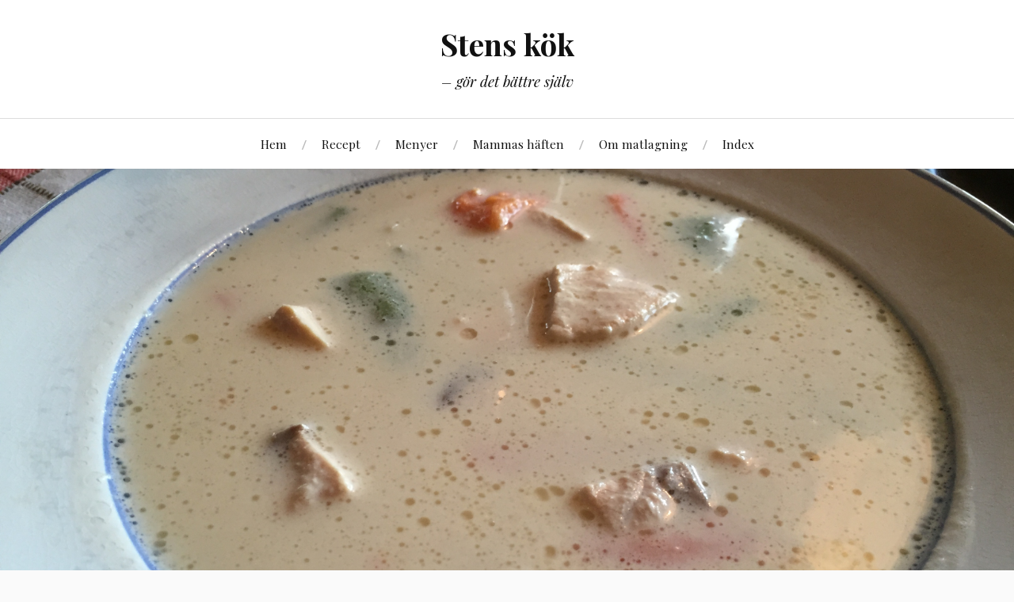

--- FILE ---
content_type: text/html; charset=UTF-8
request_url: https://www.stenmelin.se/koket/2016/07/laxsoppa-norrbotten-pa-en-tallrik/
body_size: 223667
content:
<!DOCTYPE html>

<html class="no-js" lang="sv-SE">

	<head profile="http://gmpg.org/xfn/11">

		<meta http-equiv="Content-Type" content="text/html; charset=UTF-8" />
		<meta name="viewport" content="width=device-width, initial-scale=1.0, maximum-scale=1.0, user-scalable=no" >

		<title>Laxsoppa &#8211; Norrbotten på en tallrik &#8211; Stens kök</title>
<meta name='robots' content='max-image-preview:large' />
	<style>img:is([sizes="auto" i], [sizes^="auto," i]) { contain-intrinsic-size: 3000px 1500px }</style>
	<script>document.documentElement.className = document.documentElement.className.replace("no-js","js");</script>
<link rel="alternate" type="application/rss+xml" title="Stens kök &raquo; Webbflöde" href="https://www.stenmelin.se/koket/feed/" />
<link rel="alternate" type="application/rss+xml" title="Stens kök &raquo; Kommentarsflöde" href="https://www.stenmelin.se/koket/comments/feed/" />
<script type="text/javascript">
/* <![CDATA[ */
window._wpemojiSettings = {"baseUrl":"https:\/\/s.w.org\/images\/core\/emoji\/16.0.1\/72x72\/","ext":".png","svgUrl":"https:\/\/s.w.org\/images\/core\/emoji\/16.0.1\/svg\/","svgExt":".svg","source":{"concatemoji":"https:\/\/www.stenmelin.se\/koket\/wp-includes\/js\/wp-emoji-release.min.js?ver=6.8.3"}};
/*! This file is auto-generated */
!function(s,n){var o,i,e;function c(e){try{var t={supportTests:e,timestamp:(new Date).valueOf()};sessionStorage.setItem(o,JSON.stringify(t))}catch(e){}}function p(e,t,n){e.clearRect(0,0,e.canvas.width,e.canvas.height),e.fillText(t,0,0);var t=new Uint32Array(e.getImageData(0,0,e.canvas.width,e.canvas.height).data),a=(e.clearRect(0,0,e.canvas.width,e.canvas.height),e.fillText(n,0,0),new Uint32Array(e.getImageData(0,0,e.canvas.width,e.canvas.height).data));return t.every(function(e,t){return e===a[t]})}function u(e,t){e.clearRect(0,0,e.canvas.width,e.canvas.height),e.fillText(t,0,0);for(var n=e.getImageData(16,16,1,1),a=0;a<n.data.length;a++)if(0!==n.data[a])return!1;return!0}function f(e,t,n,a){switch(t){case"flag":return n(e,"\ud83c\udff3\ufe0f\u200d\u26a7\ufe0f","\ud83c\udff3\ufe0f\u200b\u26a7\ufe0f")?!1:!n(e,"\ud83c\udde8\ud83c\uddf6","\ud83c\udde8\u200b\ud83c\uddf6")&&!n(e,"\ud83c\udff4\udb40\udc67\udb40\udc62\udb40\udc65\udb40\udc6e\udb40\udc67\udb40\udc7f","\ud83c\udff4\u200b\udb40\udc67\u200b\udb40\udc62\u200b\udb40\udc65\u200b\udb40\udc6e\u200b\udb40\udc67\u200b\udb40\udc7f");case"emoji":return!a(e,"\ud83e\udedf")}return!1}function g(e,t,n,a){var r="undefined"!=typeof WorkerGlobalScope&&self instanceof WorkerGlobalScope?new OffscreenCanvas(300,150):s.createElement("canvas"),o=r.getContext("2d",{willReadFrequently:!0}),i=(o.textBaseline="top",o.font="600 32px Arial",{});return e.forEach(function(e){i[e]=t(o,e,n,a)}),i}function t(e){var t=s.createElement("script");t.src=e,t.defer=!0,s.head.appendChild(t)}"undefined"!=typeof Promise&&(o="wpEmojiSettingsSupports",i=["flag","emoji"],n.supports={everything:!0,everythingExceptFlag:!0},e=new Promise(function(e){s.addEventListener("DOMContentLoaded",e,{once:!0})}),new Promise(function(t){var n=function(){try{var e=JSON.parse(sessionStorage.getItem(o));if("object"==typeof e&&"number"==typeof e.timestamp&&(new Date).valueOf()<e.timestamp+604800&&"object"==typeof e.supportTests)return e.supportTests}catch(e){}return null}();if(!n){if("undefined"!=typeof Worker&&"undefined"!=typeof OffscreenCanvas&&"undefined"!=typeof URL&&URL.createObjectURL&&"undefined"!=typeof Blob)try{var e="postMessage("+g.toString()+"("+[JSON.stringify(i),f.toString(),p.toString(),u.toString()].join(",")+"));",a=new Blob([e],{type:"text/javascript"}),r=new Worker(URL.createObjectURL(a),{name:"wpTestEmojiSupports"});return void(r.onmessage=function(e){c(n=e.data),r.terminate(),t(n)})}catch(e){}c(n=g(i,f,p,u))}t(n)}).then(function(e){for(var t in e)n.supports[t]=e[t],n.supports.everything=n.supports.everything&&n.supports[t],"flag"!==t&&(n.supports.everythingExceptFlag=n.supports.everythingExceptFlag&&n.supports[t]);n.supports.everythingExceptFlag=n.supports.everythingExceptFlag&&!n.supports.flag,n.DOMReady=!1,n.readyCallback=function(){n.DOMReady=!0}}).then(function(){return e}).then(function(){var e;n.supports.everything||(n.readyCallback(),(e=n.source||{}).concatemoji?t(e.concatemoji):e.wpemoji&&e.twemoji&&(t(e.twemoji),t(e.wpemoji)))}))}((window,document),window._wpemojiSettings);
/* ]]> */
</script>
<style id='wp-emoji-styles-inline-css' type='text/css'>

	img.wp-smiley, img.emoji {
		display: inline !important;
		border: none !important;
		box-shadow: none !important;
		height: 1em !important;
		width: 1em !important;
		margin: 0 0.07em !important;
		vertical-align: -0.1em !important;
		background: none !important;
		padding: 0 !important;
	}
</style>
<style id='classic-theme-styles-inline-css' type='text/css'>
/*! This file is auto-generated */
.wp-block-button__link{color:#fff;background-color:#32373c;border-radius:9999px;box-shadow:none;text-decoration:none;padding:calc(.667em + 2px) calc(1.333em + 2px);font-size:1.125em}.wp-block-file__button{background:#32373c;color:#fff;text-decoration:none}
</style>
<style id='global-styles-inline-css' type='text/css'>
:root{--wp--preset--aspect-ratio--square: 1;--wp--preset--aspect-ratio--4-3: 4/3;--wp--preset--aspect-ratio--3-4: 3/4;--wp--preset--aspect-ratio--3-2: 3/2;--wp--preset--aspect-ratio--2-3: 2/3;--wp--preset--aspect-ratio--16-9: 16/9;--wp--preset--aspect-ratio--9-16: 9/16;--wp--preset--color--black: #111;--wp--preset--color--cyan-bluish-gray: #abb8c3;--wp--preset--color--white: #fff;--wp--preset--color--pale-pink: #f78da7;--wp--preset--color--vivid-red: #cf2e2e;--wp--preset--color--luminous-vivid-orange: #ff6900;--wp--preset--color--luminous-vivid-amber: #fcb900;--wp--preset--color--light-green-cyan: #7bdcb5;--wp--preset--color--vivid-green-cyan: #00d084;--wp--preset--color--pale-cyan-blue: #8ed1fc;--wp--preset--color--vivid-cyan-blue: #0693e3;--wp--preset--color--vivid-purple: #9b51e0;--wp--preset--color--accent: #CA2017;--wp--preset--color--dark-gray: #333;--wp--preset--color--medium-gray: #555;--wp--preset--color--light-gray: #777;--wp--preset--gradient--vivid-cyan-blue-to-vivid-purple: linear-gradient(135deg,rgba(6,147,227,1) 0%,rgb(155,81,224) 100%);--wp--preset--gradient--light-green-cyan-to-vivid-green-cyan: linear-gradient(135deg,rgb(122,220,180) 0%,rgb(0,208,130) 100%);--wp--preset--gradient--luminous-vivid-amber-to-luminous-vivid-orange: linear-gradient(135deg,rgba(252,185,0,1) 0%,rgba(255,105,0,1) 100%);--wp--preset--gradient--luminous-vivid-orange-to-vivid-red: linear-gradient(135deg,rgba(255,105,0,1) 0%,rgb(207,46,46) 100%);--wp--preset--gradient--very-light-gray-to-cyan-bluish-gray: linear-gradient(135deg,rgb(238,238,238) 0%,rgb(169,184,195) 100%);--wp--preset--gradient--cool-to-warm-spectrum: linear-gradient(135deg,rgb(74,234,220) 0%,rgb(151,120,209) 20%,rgb(207,42,186) 40%,rgb(238,44,130) 60%,rgb(251,105,98) 80%,rgb(254,248,76) 100%);--wp--preset--gradient--blush-light-purple: linear-gradient(135deg,rgb(255,206,236) 0%,rgb(152,150,240) 100%);--wp--preset--gradient--blush-bordeaux: linear-gradient(135deg,rgb(254,205,165) 0%,rgb(254,45,45) 50%,rgb(107,0,62) 100%);--wp--preset--gradient--luminous-dusk: linear-gradient(135deg,rgb(255,203,112) 0%,rgb(199,81,192) 50%,rgb(65,88,208) 100%);--wp--preset--gradient--pale-ocean: linear-gradient(135deg,rgb(255,245,203) 0%,rgb(182,227,212) 50%,rgb(51,167,181) 100%);--wp--preset--gradient--electric-grass: linear-gradient(135deg,rgb(202,248,128) 0%,rgb(113,206,126) 100%);--wp--preset--gradient--midnight: linear-gradient(135deg,rgb(2,3,129) 0%,rgb(40,116,252) 100%);--wp--preset--font-size--small: 16px;--wp--preset--font-size--medium: 20px;--wp--preset--font-size--large: 24px;--wp--preset--font-size--x-large: 42px;--wp--preset--font-size--regular: 18px;--wp--preset--font-size--larger: 27px;--wp--preset--spacing--20: 0.44rem;--wp--preset--spacing--30: 0.67rem;--wp--preset--spacing--40: 1rem;--wp--preset--spacing--50: 1.5rem;--wp--preset--spacing--60: 2.25rem;--wp--preset--spacing--70: 3.38rem;--wp--preset--spacing--80: 5.06rem;--wp--preset--shadow--natural: 6px 6px 9px rgba(0, 0, 0, 0.2);--wp--preset--shadow--deep: 12px 12px 50px rgba(0, 0, 0, 0.4);--wp--preset--shadow--sharp: 6px 6px 0px rgba(0, 0, 0, 0.2);--wp--preset--shadow--outlined: 6px 6px 0px -3px rgba(255, 255, 255, 1), 6px 6px rgba(0, 0, 0, 1);--wp--preset--shadow--crisp: 6px 6px 0px rgba(0, 0, 0, 1);}:where(.is-layout-flex){gap: 0.5em;}:where(.is-layout-grid){gap: 0.5em;}body .is-layout-flex{display: flex;}.is-layout-flex{flex-wrap: wrap;align-items: center;}.is-layout-flex > :is(*, div){margin: 0;}body .is-layout-grid{display: grid;}.is-layout-grid > :is(*, div){margin: 0;}:where(.wp-block-columns.is-layout-flex){gap: 2em;}:where(.wp-block-columns.is-layout-grid){gap: 2em;}:where(.wp-block-post-template.is-layout-flex){gap: 1.25em;}:where(.wp-block-post-template.is-layout-grid){gap: 1.25em;}.has-black-color{color: var(--wp--preset--color--black) !important;}.has-cyan-bluish-gray-color{color: var(--wp--preset--color--cyan-bluish-gray) !important;}.has-white-color{color: var(--wp--preset--color--white) !important;}.has-pale-pink-color{color: var(--wp--preset--color--pale-pink) !important;}.has-vivid-red-color{color: var(--wp--preset--color--vivid-red) !important;}.has-luminous-vivid-orange-color{color: var(--wp--preset--color--luminous-vivid-orange) !important;}.has-luminous-vivid-amber-color{color: var(--wp--preset--color--luminous-vivid-amber) !important;}.has-light-green-cyan-color{color: var(--wp--preset--color--light-green-cyan) !important;}.has-vivid-green-cyan-color{color: var(--wp--preset--color--vivid-green-cyan) !important;}.has-pale-cyan-blue-color{color: var(--wp--preset--color--pale-cyan-blue) !important;}.has-vivid-cyan-blue-color{color: var(--wp--preset--color--vivid-cyan-blue) !important;}.has-vivid-purple-color{color: var(--wp--preset--color--vivid-purple) !important;}.has-black-background-color{background-color: var(--wp--preset--color--black) !important;}.has-cyan-bluish-gray-background-color{background-color: var(--wp--preset--color--cyan-bluish-gray) !important;}.has-white-background-color{background-color: var(--wp--preset--color--white) !important;}.has-pale-pink-background-color{background-color: var(--wp--preset--color--pale-pink) !important;}.has-vivid-red-background-color{background-color: var(--wp--preset--color--vivid-red) !important;}.has-luminous-vivid-orange-background-color{background-color: var(--wp--preset--color--luminous-vivid-orange) !important;}.has-luminous-vivid-amber-background-color{background-color: var(--wp--preset--color--luminous-vivid-amber) !important;}.has-light-green-cyan-background-color{background-color: var(--wp--preset--color--light-green-cyan) !important;}.has-vivid-green-cyan-background-color{background-color: var(--wp--preset--color--vivid-green-cyan) !important;}.has-pale-cyan-blue-background-color{background-color: var(--wp--preset--color--pale-cyan-blue) !important;}.has-vivid-cyan-blue-background-color{background-color: var(--wp--preset--color--vivid-cyan-blue) !important;}.has-vivid-purple-background-color{background-color: var(--wp--preset--color--vivid-purple) !important;}.has-black-border-color{border-color: var(--wp--preset--color--black) !important;}.has-cyan-bluish-gray-border-color{border-color: var(--wp--preset--color--cyan-bluish-gray) !important;}.has-white-border-color{border-color: var(--wp--preset--color--white) !important;}.has-pale-pink-border-color{border-color: var(--wp--preset--color--pale-pink) !important;}.has-vivid-red-border-color{border-color: var(--wp--preset--color--vivid-red) !important;}.has-luminous-vivid-orange-border-color{border-color: var(--wp--preset--color--luminous-vivid-orange) !important;}.has-luminous-vivid-amber-border-color{border-color: var(--wp--preset--color--luminous-vivid-amber) !important;}.has-light-green-cyan-border-color{border-color: var(--wp--preset--color--light-green-cyan) !important;}.has-vivid-green-cyan-border-color{border-color: var(--wp--preset--color--vivid-green-cyan) !important;}.has-pale-cyan-blue-border-color{border-color: var(--wp--preset--color--pale-cyan-blue) !important;}.has-vivid-cyan-blue-border-color{border-color: var(--wp--preset--color--vivid-cyan-blue) !important;}.has-vivid-purple-border-color{border-color: var(--wp--preset--color--vivid-purple) !important;}.has-vivid-cyan-blue-to-vivid-purple-gradient-background{background: var(--wp--preset--gradient--vivid-cyan-blue-to-vivid-purple) !important;}.has-light-green-cyan-to-vivid-green-cyan-gradient-background{background: var(--wp--preset--gradient--light-green-cyan-to-vivid-green-cyan) !important;}.has-luminous-vivid-amber-to-luminous-vivid-orange-gradient-background{background: var(--wp--preset--gradient--luminous-vivid-amber-to-luminous-vivid-orange) !important;}.has-luminous-vivid-orange-to-vivid-red-gradient-background{background: var(--wp--preset--gradient--luminous-vivid-orange-to-vivid-red) !important;}.has-very-light-gray-to-cyan-bluish-gray-gradient-background{background: var(--wp--preset--gradient--very-light-gray-to-cyan-bluish-gray) !important;}.has-cool-to-warm-spectrum-gradient-background{background: var(--wp--preset--gradient--cool-to-warm-spectrum) !important;}.has-blush-light-purple-gradient-background{background: var(--wp--preset--gradient--blush-light-purple) !important;}.has-blush-bordeaux-gradient-background{background: var(--wp--preset--gradient--blush-bordeaux) !important;}.has-luminous-dusk-gradient-background{background: var(--wp--preset--gradient--luminous-dusk) !important;}.has-pale-ocean-gradient-background{background: var(--wp--preset--gradient--pale-ocean) !important;}.has-electric-grass-gradient-background{background: var(--wp--preset--gradient--electric-grass) !important;}.has-midnight-gradient-background{background: var(--wp--preset--gradient--midnight) !important;}.has-small-font-size{font-size: var(--wp--preset--font-size--small) !important;}.has-medium-font-size{font-size: var(--wp--preset--font-size--medium) !important;}.has-large-font-size{font-size: var(--wp--preset--font-size--large) !important;}.has-x-large-font-size{font-size: var(--wp--preset--font-size--x-large) !important;}
:where(.wp-block-post-template.is-layout-flex){gap: 1.25em;}:where(.wp-block-post-template.is-layout-grid){gap: 1.25em;}
:where(.wp-block-columns.is-layout-flex){gap: 2em;}:where(.wp-block-columns.is-layout-grid){gap: 2em;}
:root :where(.wp-block-pullquote){font-size: 1.5em;line-height: 1.6;}
</style>
<link rel='stylesheet' id='lovecraft_googlefonts-css' href='//fonts.googleapis.com/css?family=Lato%3A400%2C700%2C900%7CPlayfair+Display%3A400%2C700%2C400italic&#038;ver=6.8.3' type='text/css' media='all' />
<link rel='stylesheet' id='lovecraft_genericons-css' href='https://www.stenmelin.se/koket/wp-content/themes/lovecraft/genericons/genericons.css?ver=6.8.3' type='text/css' media='all' />
<link rel='stylesheet' id='lovecraft_style-css' href='https://www.stenmelin.se/koket/wp-content/themes/lovecraft/style.css?ver=6.8.3' type='text/css' media='all' />
<script type="text/javascript" src="https://www.stenmelin.se/koket/wp-includes/js/jquery/jquery.min.js?ver=3.7.1" id="jquery-core-js"></script>
<script type="text/javascript" src="https://www.stenmelin.se/koket/wp-includes/js/jquery/jquery-migrate.min.js?ver=3.4.1" id="jquery-migrate-js"></script>
<script type="text/javascript" src="https://www.stenmelin.se/koket/wp-content/themes/lovecraft/js/doubletaptogo.js?ver=1" id="lovecraft_doubletap-js"></script>
<link rel="https://api.w.org/" href="https://www.stenmelin.se/koket/wp-json/" /><link rel="alternate" title="JSON" type="application/json" href="https://www.stenmelin.se/koket/wp-json/wp/v2/posts/6348" /><link rel="EditURI" type="application/rsd+xml" title="RSD" href="https://www.stenmelin.se/koket/xmlrpc.php?rsd" />
<meta name="generator" content="WordPress 6.8.3" />
<link rel="canonical" href="https://www.stenmelin.se/koket/2016/07/laxsoppa-norrbotten-pa-en-tallrik/" />
<link rel='shortlink' href='https://www.stenmelin.se/koket/?p=6348' />
<link rel="alternate" title="oEmbed (JSON)" type="application/json+oembed" href="https://www.stenmelin.se/koket/wp-json/oembed/1.0/embed?url=https%3A%2F%2Fwww.stenmelin.se%2Fkoket%2F2016%2F07%2Flaxsoppa-norrbotten-pa-en-tallrik%2F" />
<link rel="alternate" title="oEmbed (XML)" type="text/xml+oembed" href="https://www.stenmelin.se/koket/wp-json/oembed/1.0/embed?url=https%3A%2F%2Fwww.stenmelin.se%2Fkoket%2F2016%2F07%2Flaxsoppa-norrbotten-pa-en-tallrik%2F&#038;format=xml" />
<!-- Customizer CSS --><style type="text/css"></style><!--/Customizer CSS-->
	</head>

	<body class="wp-singular post-template-default single single-post postid-6348 single-format-standard wp-theme-lovecraft has-featured-image">

		
		<a class="skip-link button" href="#site-content">Hoppa till innehåll</a>

		<div class="header-wrapper">

			<div class="header section bg-white small-padding">

				<div class="section-inner">

					
						<h2 class="blog-title">
							<a href="https://www.stenmelin.se/koket" title="Stens kök &mdash; - gör det bättre själv" rel="home">Stens kök</a>
						</h2>

						
							<h4 class="blog-tagline">
								&#8211; gör det bättre själv							</h4>

						
					
					<div class="clear"></div>

				</div><!-- .section-inner -->

			</div><!-- .header -->

			<div class="toggles">

				<button type="button" class="nav-toggle toggle">
					<div class="bar"></div>
					<div class="bar"></div>
					<div class="bar"></div>
					<span class="screen-reader-text">Aktivera/inaktivera mobilmenyn</span>
				</button>

				<button type="button" class="search-toggle toggle">
					<div class="genericon genericon-search"></div>
					<span class="screen-reader-text">Slå på/av sökfält</span>
				</button>

				<div class="clear"></div>

			</div><!-- .toggles -->

		</div><!-- .header-wrapper -->

		<div class="navigation bg-white no-padding">

			<div class="section-inner">

				<ul class="mobile-menu">

					<li id="menu-item-5151" class="menu-item menu-item-type-custom menu-item-object-custom menu-item-5151"><a href="https://www.stenmelin.se/koket/hem/">Hem</a></li>
<li id="menu-item-5299" class="menu-item menu-item-type-custom menu-item-object-custom menu-item-5299"><a href="https://www.stenmelin.se/koket/?post_type=post&#038;cat=-333">Recept</a></li>
<li id="menu-item-5133" class="menu-item menu-item-type-custom menu-item-object-custom menu-item-5133"><a href="https://www.stenmelin.se/koket/meny">Menyer</a></li>
<li id="menu-item-6412" class="menu-item menu-item-type-taxonomy menu-item-object-category menu-item-6412"><a href="https://www.stenmelin.se/koket/category/mammas-haften/">Mammas häften</a></li>
<li id="menu-item-5141" class="menu-item menu-item-type-custom menu-item-object-custom menu-item-5141"><a href="https://www.stenmelin.se/koket/om-matlagning">Om matlagning</a></li>
<li id="menu-item-5298" class="menu-item menu-item-type-post_type menu-item-object-page menu-item-5298"><a href="https://www.stenmelin.se/koket/index/">Index</a></li>

				</ul>

				<div class="mobile-search">

					<form method="get" class="search-form" id="search-form" action="https://www.stenmelin.se/koket/">
	<input type="search" class="search-field" placeholder="Sökformulär" name="s" id="s" />
	<button type="submit" class="search-button"><div class="genericon genericon-search"></div><span class="screen-reader-text">Sök</span></button>
</form>

				</div>

				<ul class="main-menu">

					<li class="menu-item menu-item-type-custom menu-item-object-custom menu-item-5151"><a href="https://www.stenmelin.se/koket/hem/">Hem</a></li>
<li class="menu-item menu-item-type-custom menu-item-object-custom menu-item-5299"><a href="https://www.stenmelin.se/koket/?post_type=post&#038;cat=-333">Recept</a></li>
<li class="menu-item menu-item-type-custom menu-item-object-custom menu-item-5133"><a href="https://www.stenmelin.se/koket/meny">Menyer</a></li>
<li class="menu-item menu-item-type-taxonomy menu-item-object-category menu-item-6412"><a href="https://www.stenmelin.se/koket/category/mammas-haften/">Mammas häften</a></li>
<li class="menu-item menu-item-type-custom menu-item-object-custom menu-item-5141"><a href="https://www.stenmelin.se/koket/om-matlagning">Om matlagning</a></li>
<li class="menu-item menu-item-type-post_type menu-item-object-page menu-item-5298"><a href="https://www.stenmelin.se/koket/index/">Index</a></li>

				</ul>

				<div class="clear"></div>

			</div><!-- .section-inner -->

		</div><!-- .navigation -->

		
			<div class="header-image bg-image" style="background-image: url(https://www.stenmelin.se/koket/wp-content/uploads/2016/07/Laxsoppa.jpg)">

				<img width="900" height="675" src="https://www.stenmelin.se/koket/wp-content/uploads/2016/07/Laxsoppa.jpg" class="attachment-post-image size-post-image wp-post-image" alt="" decoding="async" fetchpriority="high" srcset="https://www.stenmelin.se/koket/wp-content/uploads/2016/07/Laxsoppa.jpg 3264w, https://www.stenmelin.se/koket/wp-content/uploads/2016/07/Laxsoppa-300x225.jpg 300w, https://www.stenmelin.se/koket/wp-content/uploads/2016/07/Laxsoppa-768x576.jpg 768w, https://www.stenmelin.se/koket/wp-content/uploads/2016/07/Laxsoppa-1024x768.jpg 1024w, https://www.stenmelin.se/koket/wp-content/uploads/2016/07/Laxsoppa-669x502.jpg 669w" sizes="(max-width: 900px) 100vw, 900px" />
			</div>

		
		<main id="site-content">
<div class="wrapper section">

	<div class="section-inner">

		<div class="content">

			
					<div id="post-6348" class="post single post-6348 type-post status-publish format-standard has-post-thumbnail hentry category-fisk-och-skaldjur category-soppa tag-gradde tag-lax tag-morot tag-selleri">

						<div class="post-inner">

							<div class="post-header">

								<h1 class="post-title"><a href="https://www.stenmelin.se/koket/2016/07/laxsoppa-norrbotten-pa-en-tallrik/">Laxsoppa &#8211; Norrbotten på en tallrik</a></h1>

										
		<div class="post-meta">

			<p class="post-author"><span>Av </span><a href="https://www.stenmelin.se/koket/author/admin/" title="Inlägg av Sten Melin" rel="author">Sten Melin</a></p>

			<p class="post-date"><span>den </span><a href="https://www.stenmelin.se/koket/2016/07/laxsoppa-norrbotten-pa-en-tallrik/">2 juli, 2016</a></p>

							<p class="post-categories"><span>i </span><a href="https://www.stenmelin.se/koket/category/fisk-och-skaldjur/" rel="category tag">Fisk och skaldjur</a>, <a href="https://www.stenmelin.se/koket/category/soppa/" rel="category tag">Soppa</a></p>
			
			
		</div>

		
							</div><!-- .post-header -->

							
								<div class="post-content">

									<p>1 laxhuvud och ev övrigt rens av fenor från lax<br />
1 morot<br />
2 selleristjälkar<br />
1 hel vitlök (delad på mitten) med skal och allt<br />
1/2 gul lök<br />
en bit färsk ingefära<br />
2-3 lagerblad<br />
15 vitpepparkorn<br />
salt (inte för mycket)</p>
<ol>
<li>en stor kastrull och vatten så att det gott och väl kommer att täcka laxhuvudet</li>
<li>koka upp vattnet och lägg i alla grönsakerna och laxhuvudet, låt det koka upp igen och skumma väl.</li>
<li>sänk värmen och låt det småkoka under lock i 20-30 min.</li>
<li>ta upp laxhuvudet och eventuella fenor, ställ det åt sidan*.</li>
<li>ta upp alla grönsakerna och sila buljongen, reducera buljongen med minst en tredjedel.</li>
</ol>
<p><strong>Nu till soppan:</strong></p>
<p>Laxfonden<br />
1-2 dl vispgrädde<br />
ca 1 kg benfri lax skuren i en (1) cm stora kuber<br />
grönsaker till soppan t.ex:<br />
morot, sockerärtor, gul/röd paprika, kokt potatis i kuber<br />
du kan också köpa en påse med fryst grönsaksmix av önskat slag<br />
ev salt och nymald vitpeppar</p>
<ol>
<li>koka upp fonden och tillsätt grönsakerna, koka det till grönsakerna är ätmjuka (koka inte för länge)</li>
<li>tillsätt grädde och smaka av så att du får rätt balans mellan laxfonden och grädden.</li>
<li>om det behövs smakar du av med lite salt och nymald peppar</li>
<li>avsluta med att tillsätta den kubade laxen, ge soppan en sista uppvärmning och servera genast.</li>
</ol>
<p>Ett gott bröd är inte fel till denna soppa t.ex <a href="https://www.stenmelin.se/koket/2015/12/sangfrokens-brod-ett-suverant-gott-baguettliknande-brod/">sångfrökens</a></p>
<p>*rensa det kokta laxhuvudet och eventuella fenor fria från ben och annat oätbart så får du en hel del gott smörgåspålägg.</p>
									
									
									

								</div>

								<div class="clear"></div>

								<div class="post-tags"><a href="https://www.stenmelin.se/koket/tag/gradde/" rel="tag">Grädde</a><a href="https://www.stenmelin.se/koket/tag/lax/" rel="tag">Lax</a><a href="https://www.stenmelin.se/koket/tag/morot/" rel="tag">Morot</a><a href="https://www.stenmelin.se/koket/tag/selleri/" rel="tag">selleri</a></div>
						</div><!-- .post-inner -->

						
								<div class="post-navigation">

									<div class="post-navigation-inner">

										
											<div class="post-nav-prev">
												<p>Föregående</p>
																								<h4><a href="https://www.stenmelin.se/koket/2016/07/ingefarsstekt-sikfile-norrbotten-pa-en-tallrik/" title="Föregående inlägg: Ingefärsstekt sikfilé &#8211; Norrbotten på en tallrik">Ingefärsstekt sikfilé &#8211; Norrbotten på en tallrik</a></h4>
											</div>

											
											<div class="post-nav-next">
												<p>Nästa</p>
																								<h4><a title="Nästa inlägg: Abborre i citronsmör &#8211; sommarmagi!" href="https://www.stenmelin.se/koket/2016/07/abborre-i-citronsmor-sommarmagi/">Abborre i citronsmör &#8211; sommarmagi!</a></h4>
											</div>

										
										<div class="clear"></div>

									</div><!-- .post-navigation-inner -->

								</div><!-- .post-navigation -->

								
	<div class="comments-container">

		<div class="comments-inner">

			<p class="no-comments">Kommentarer är stängda.</p>

		</div>

	</div>

	
					</div><!-- .post -->

					
		</div><!-- .content -->

		
			<div class="sidebar">

	<div class="widget widget_search"><div class="widget-content"><form method="get" class="search-form" id="search-form" action="https://www.stenmelin.se/koket/">
	<input type="search" class="search-field" placeholder="Sökformulär" name="s" id="s" />
	<button type="submit" class="search-button"><div class="genericon genericon-search"></div><span class="screen-reader-text">Sök</span></button>
</form>
</div><div class="clear"></div></div><div class="widget widget_categories"><div class="widget-content"><h3 class="widget-title">Kategorier</h3>
			<ul>
					<li class="cat-item cat-item-279"><a href="https://www.stenmelin.se/koket/category/aptitretare/">Aptitretare</a>
</li>
	<li class="cat-item cat-item-30"><a href="https://www.stenmelin.se/koket/category/bakat/">Bakat</a>
</li>
	<li class="cat-item cat-item-163"><a href="https://www.stenmelin.se/koket/category/buffe/">Buffé</a>
</li>
	<li class="cat-item cat-item-31"><a href="https://www.stenmelin.se/koket/category/drycker/">Drycker</a>
</li>
	<li class="cat-item cat-item-32"><a href="https://www.stenmelin.se/koket/category/efterratter/">Efterrätter</a>
</li>
	<li class="cat-item cat-item-33"><a href="https://www.stenmelin.se/koket/category/fisk-och-skaldjur/">Fisk och skaldjur</a>
</li>
	<li class="cat-item cat-item-35"><a href="https://www.stenmelin.se/koket/category/forratter/">Förrätter</a>
</li>
	<li class="cat-item cat-item-34"><a href="https://www.stenmelin.se/koket/category/frukt/">Frukt</a>
</li>
	<li class="cat-item cat-item-249"><a href="https://www.stenmelin.se/koket/category/glutenfritt/">Glutenfritt</a>
</li>
	<li class="cat-item cat-item-424"><a href="https://www.stenmelin.se/koket/category/godis/">Godis</a>
</li>
	<li class="cat-item cat-item-36"><a href="https://www.stenmelin.se/koket/category/gronsaker/">Grönsaker</a>
</li>
	<li class="cat-item cat-item-449"><a href="https://www.stenmelin.se/koket/category/bakat/kakor-mm/">Kakor mm</a>
</li>
	<li class="cat-item cat-item-29"><a href="https://www.stenmelin.se/koket/category/kott/">Kött</a>
</li>
	<li class="cat-item cat-item-46"><a href="https://www.stenmelin.se/koket/category/langkok/">Långkok</a>
</li>
	<li class="cat-item cat-item-251"><a href="https://www.stenmelin.se/koket/category/lchf/">LCHF</a>
</li>
	<li class="cat-item cat-item-258"><a href="https://www.stenmelin.se/koket/category/mackor/">Mackor</a>
</li>
	<li class="cat-item cat-item-333"><a href="https://www.stenmelin.se/koket/category/mammas-haften/">Mammas häften</a>
</li>
	<li class="cat-item cat-item-448"><a href="https://www.stenmelin.se/koket/category/bakat/matbrod/">Matbröd</a>
</li>
	<li class="cat-item cat-item-257"><a href="https://www.stenmelin.se/koket/category/mellanmal/">Mellanmål</a>
</li>
	<li class="cat-item cat-item-491"><a href="https://www.stenmelin.se/koket/category/mjolratter/">Mjölrätter</a>
</li>
	<li class="cat-item cat-item-44"><a href="https://www.stenmelin.se/koket/category/norrbotten-special/">Norrbotten special</a>
</li>
	<li class="cat-item cat-item-1"><a href="https://www.stenmelin.se/koket/category/okategoriserade/">Okategoriserade</a>
</li>
	<li class="cat-item cat-item-37"><a href="https://www.stenmelin.se/koket/category/pasta/">Pasta</a>
</li>
	<li class="cat-item cat-item-38"><a href="https://www.stenmelin.se/koket/category/potatis/">Potatis</a>
</li>
	<li class="cat-item cat-item-487"><a href="https://www.stenmelin.se/koket/category/risratter/">Risrätter</a>
</li>
	<li class="cat-item cat-item-41"><a href="https://www.stenmelin.se/koket/category/saser/">Såser</a>
</li>
	<li class="cat-item cat-item-45"><a href="https://www.stenmelin.se/koket/category/snabblunch/">Snabblunch</a>
</li>
	<li class="cat-item cat-item-39"><a href="https://www.stenmelin.se/koket/category/soppa/">Soppa</a>
</li>
	<li class="cat-item cat-item-40"><a href="https://www.stenmelin.se/koket/category/sylt-och-saft/">Sylt och saft</a>
</li>
	<li class="cat-item cat-item-42"><a href="https://www.stenmelin.se/koket/category/tillbehor/">Tillbehör</a>
</li>
	<li class="cat-item cat-item-43"><a href="https://www.stenmelin.se/koket/category/utrustning/">Utrustning</a>
</li>
	<li class="cat-item cat-item-488"><a href="https://www.stenmelin.se/koket/category/vego/">Vego</a>
</li>
			</ul>

			</div><div class="clear"></div></div><div class="widget widget_tag_cloud"><div class="widget-content"><h3 class="widget-title">Tags</h3><div class="tagcloud"><a href="https://www.stenmelin.se/koket/tag/aubergine/" class="tag-cloud-link tag-link-132 tag-link-position-1" style="font-size: 9.3207547169811pt;" aria-label="Aubergine (8 objekt)">Aubergine</a>
<a href="https://www.stenmelin.se/koket/tag/bacon/" class="tag-cloud-link tag-link-69 tag-link-position-2" style="font-size: 10.509433962264pt;" aria-label="Bacon (10 objekt)">Bacon</a>
<a href="https://www.stenmelin.se/koket/tag/basilika/" class="tag-cloud-link tag-link-222 tag-link-position-3" style="font-size: 9.9811320754717pt;" aria-label="Basilika (9 objekt)">Basilika</a>
<a href="https://www.stenmelin.se/koket/tag/champinjon/" class="tag-cloud-link tag-link-336 tag-link-position-4" style="font-size: 8.6603773584906pt;" aria-label="Champinjon (7 objekt)">Champinjon</a>
<a href="https://www.stenmelin.se/koket/tag/chili/" class="tag-cloud-link tag-link-60 tag-link-position-5" style="font-size: 16.981132075472pt;" aria-label="Chili (33 objekt)">Chili</a>
<a href="https://www.stenmelin.se/koket/tag/citron/" class="tag-cloud-link tag-link-293 tag-link-position-6" style="font-size: 16.452830188679pt;" aria-label="Citron (30 objekt)">Citron</a>
<a href="https://www.stenmelin.se/koket/tag/fankal/" class="tag-cloud-link tag-link-75 tag-link-position-7" style="font-size: 12.358490566038pt;" aria-label="Fänkål (14 objekt)">Fänkål</a>
<a href="https://www.stenmelin.se/koket/tag/gradde/" class="tag-cloud-link tag-link-233 tag-link-position-8" style="font-size: 16.452830188679pt;" aria-label="Grädde (30 objekt)">Grädde</a>
<a href="https://www.stenmelin.se/koket/tag/gul-lok/" class="tag-cloud-link tag-link-376 tag-link-position-9" style="font-size: 9.9811320754717pt;" aria-label="Gul lök (9 objekt)">Gul lök</a>
<a href="https://www.stenmelin.se/koket/tag/havregryn/" class="tag-cloud-link tag-link-341 tag-link-position-10" style="font-size: 8.6603773584906pt;" aria-label="Havregryn (7 objekt)">Havregryn</a>
<a href="https://www.stenmelin.se/koket/tag/ingefara/" class="tag-cloud-link tag-link-143 tag-link-position-11" style="font-size: 13.018867924528pt;" aria-label="Ingefära (16 objekt)">Ingefära</a>
<a href="https://www.stenmelin.se/koket/tag/kakaopulver/" class="tag-cloud-link tag-link-273 tag-link-position-12" style="font-size: 10.509433962264pt;" aria-label="Kakaopulver (10 objekt)">Kakaopulver</a>
<a href="https://www.stenmelin.se/koket/tag/kanel/" class="tag-cloud-link tag-link-94 tag-link-position-13" style="font-size: 10.509433962264pt;" aria-label="Kanel (10 objekt)">Kanel</a>
<a href="https://www.stenmelin.se/koket/tag/lamm/" class="tag-cloud-link tag-link-55 tag-link-position-14" style="font-size: 8.6603773584906pt;" aria-label="Lamm (7 objekt)">Lamm</a>
<a href="https://www.stenmelin.se/koket/tag/lok/" class="tag-cloud-link tag-link-71 tag-link-position-15" style="font-size: 14.735849056604pt;" aria-label="Lök (22 objekt)">Lök</a>
<a href="https://www.stenmelin.se/koket/tag/mandel/" class="tag-cloud-link tag-link-193 tag-link-position-16" style="font-size: 9.9811320754717pt;" aria-label="Mandel (9 objekt)">Mandel</a>
<a href="https://www.stenmelin.se/koket/tag/mango/" class="tag-cloud-link tag-link-56 tag-link-position-17" style="font-size: 8pt;" aria-label="Mango (6 objekt)">Mango</a>
<a href="https://www.stenmelin.se/koket/tag/margarin/" class="tag-cloud-link tag-link-383 tag-link-position-18" style="font-size: 9.9811320754717pt;" aria-label="Margarin (9 objekt)">Margarin</a>
<a href="https://www.stenmelin.se/koket/tag/mjolk/" class="tag-cloud-link tag-link-149 tag-link-position-19" style="font-size: 11.037735849057pt;" aria-label="Mjölk (11 objekt)">Mjölk</a>
<a href="https://www.stenmelin.se/koket/tag/morot/" class="tag-cloud-link tag-link-66 tag-link-position-20" style="font-size: 17.377358490566pt;" aria-label="Morot (35 objekt)">Morot</a>
<a href="https://www.stenmelin.se/koket/tag/musslor/" class="tag-cloud-link tag-link-338 tag-link-position-21" style="font-size: 8.6603773584906pt;" aria-label="Musslor (7 objekt)">Musslor</a>
<a href="https://www.stenmelin.se/koket/tag/palsternacka/" class="tag-cloud-link tag-link-67 tag-link-position-22" style="font-size: 9.3207547169811pt;" aria-label="Palsternacka (8 objekt)">Palsternacka</a>
<a href="https://www.stenmelin.se/koket/tag/paprika/" class="tag-cloud-link tag-link-54 tag-link-position-23" style="font-size: 11.037735849057pt;" aria-label="Paprika (11 objekt)">Paprika</a>
<a href="https://www.stenmelin.se/koket/tag/persilja/" class="tag-cloud-link tag-link-355 tag-link-position-24" style="font-size: 8.6603773584906pt;" aria-label="Persilja (7 objekt)">Persilja</a>
<a href="https://www.stenmelin.se/koket/tag/potatis/" class="tag-cloud-link tag-link-291 tag-link-position-25" style="font-size: 17.377358490566pt;" aria-label="Potatis (35 objekt)">Potatis</a>
<a href="https://www.stenmelin.se/koket/tag/purjolok/" class="tag-cloud-link tag-link-76 tag-link-position-26" style="font-size: 12.358490566038pt;" aria-label="Purjolök (14 objekt)">Purjolök</a>
<a href="https://www.stenmelin.se/koket/tag/rabarber/" class="tag-cloud-link tag-link-297 tag-link-position-27" style="font-size: 10.509433962264pt;" aria-label="Rabarber (10 objekt)">Rabarber</a>
<a href="https://www.stenmelin.se/koket/tag/rakor/" class="tag-cloud-link tag-link-59 tag-link-position-28" style="font-size: 12.358490566038pt;" aria-label="Räkor (14 objekt)">Räkor</a>
<a href="https://www.stenmelin.se/koket/tag/rodlok/" class="tag-cloud-link tag-link-127 tag-link-position-29" style="font-size: 9.3207547169811pt;" aria-label="Rödlök (8 objekt)">Rödlök</a>
<a href="https://www.stenmelin.se/koket/tag/sardeller/" class="tag-cloud-link tag-link-97 tag-link-position-30" style="font-size: 11.037735849057pt;" aria-label="Sardeller (11 objekt)">Sardeller</a>
<a href="https://www.stenmelin.se/koket/tag/schalottenlok/" class="tag-cloud-link tag-link-135 tag-link-position-31" style="font-size: 8.6603773584906pt;" aria-label="Schalottenlök (7 objekt)">Schalottenlök</a>
<a href="https://www.stenmelin.se/koket/tag/sirap/" class="tag-cloud-link tag-link-246 tag-link-position-32" style="font-size: 11.433962264151pt;" aria-label="Sirap (12 objekt)">Sirap</a>
<a href="https://www.stenmelin.se/koket/tag/smor/" class="tag-cloud-link tag-link-180 tag-link-position-33" style="font-size: 20.943396226415pt;" aria-label="Smör (67 objekt)">Smör</a>
<a href="https://www.stenmelin.se/koket/tag/socker/" class="tag-cloud-link tag-link-238 tag-link-position-34" style="font-size: 22pt;" aria-label="Socker (81 objekt)">Socker</a>
<a href="https://www.stenmelin.se/koket/tag/stromming/" class="tag-cloud-link tag-link-292 tag-link-position-35" style="font-size: 14.207547169811pt;" aria-label="Strömming (20 objekt)">Strömming</a>
<a href="https://www.stenmelin.se/koket/tag/sotmandel/" class="tag-cloud-link tag-link-356 tag-link-position-36" style="font-size: 10.509433962264pt;" aria-label="Sötmandel (10 objekt)">Sötmandel</a>
<a href="https://www.stenmelin.se/koket/tag/tomat/" class="tag-cloud-link tag-link-58 tag-link-position-37" style="font-size: 15.924528301887pt;" aria-label="Tomat (27 objekt)">Tomat</a>
<a href="https://www.stenmelin.se/koket/tag/tomatpure/" class="tag-cloud-link tag-link-79 tag-link-position-38" style="font-size: 8pt;" aria-label="Tomatpuré (6 objekt)">Tomatpuré</a>
<a href="https://www.stenmelin.se/koket/tag/vetemjol/" class="tag-cloud-link tag-link-160 tag-link-position-39" style="font-size: 20.943396226415pt;" aria-label="Vetemjöl (66 objekt)">Vetemjöl</a>
<a href="https://www.stenmelin.se/koket/tag/vitkal/" class="tag-cloud-link tag-link-239 tag-link-position-40" style="font-size: 9.3207547169811pt;" aria-label="Vitkål (8 objekt)">Vitkål</a>
<a href="https://www.stenmelin.se/koket/tag/vitlok/" class="tag-cloud-link tag-link-52 tag-link-position-41" style="font-size: 19.754716981132pt;" aria-label="Vitlök (54 objekt)">Vitlök</a>
<a href="https://www.stenmelin.se/koket/tag/vitt-vin/" class="tag-cloud-link tag-link-223 tag-link-position-42" style="font-size: 9.9811320754717pt;" aria-label="Vitt vin (9 objekt)">Vitt vin</a>
<a href="https://www.stenmelin.se/koket/tag/agg/" class="tag-cloud-link tag-link-150 tag-link-position-43" style="font-size: 18.433962264151pt;" aria-label="Ägg (43 objekt)">Ägg</a>
<a href="https://www.stenmelin.se/koket/tag/aggula/" class="tag-cloud-link tag-link-314 tag-link-position-44" style="font-size: 10.509433962264pt;" aria-label="Äggula (10 objekt)">Äggula</a>
<a href="https://www.stenmelin.se/koket/tag/apple/" class="tag-cloud-link tag-link-256 tag-link-position-45" style="font-size: 9.3207547169811pt;" aria-label="Äpple (8 objekt)">Äpple</a></div>
</div><div class="clear"></div></div><div class="widget widget_archive widget_jaw_widget"><div class="widget-content"><h3 class="widget-title">Arkiv</h3><ul class="jaw_widget"><li class="jaw_years"><a class="jaw_years" title="2025" href="https://www.stenmelin.se/koket/2025/"><span class="jaw_symbol">►</span>2025 </a ><ul>
	<li class="jaw_months " style="display:none;"><a class="jaw_months" href="https://www.stenmelin.se/koket/2025/06/" title="juni"><span class="jaw_symbol">►</span>juni</a><ul><li class="jaw_posts " style="display: none"><a href="https://www.stenmelin.se/koket/2025/06/aubergine-ratt-till-kott/" title="Aubergine rätt till kött*">Aubergine rätt till kött*</a></li><li class="jaw_posts " style="display: none"><a href="https://www.stenmelin.se/koket/2025/06/rabarberpaj-med-mandelmassa/" title="Rabarberpaj med mandelmassa*">Rabarberpaj med mandelmassa*</a></li><li class="jaw_posts " style="display: none"><a href="https://www.stenmelin.se/koket/2025/06/lax-med-rosa-sas/" title="Lax med rosa sås*">Lax med rosa sås*</a></li><li class="jaw_posts " style="display: none"><a href="https://www.stenmelin.se/koket/2025/06/ugnsbakad-lax-med-senap-och-dragon/" title="Ugnsbakad lax med senap och dragon*">Ugnsbakad lax med senap och dragon*</a></li><li class="jaw_posts " style="display: none"><a href="https://www.stenmelin.se/koket/2025/06/vastebottensostsmor/" title="Västebottensostsmör*">Västebottensostsmör*</a></li><li class="jaw_posts " style="display: none"><a href="https://www.stenmelin.se/koket/2025/06/kyckling-och-avokadosallad/" title="Kyckling och avokadosallad*">Kyckling och avokadosallad*</a></li><li class="jaw_posts " style="display: none"><a href="https://www.stenmelin.se/koket/2025/06/fina-fisken/" title="Fina fisken*">Fina fisken*</a></li><li class="jaw_posts " style="display: none"><a href="https://www.stenmelin.se/koket/2025/06/ratt-pa-sejfile-under-spenattacke/" title="Rätt på sejfilé under spenattäcke*">Rätt på sejfilé under spenattäcke*</a></li><li class="jaw_posts " style="display: none"><a href="https://www.stenmelin.se/koket/2025/06/potatisgratang/" title="Potatisgratäng*">Potatisgratäng*</a></li><li class="jaw_posts " style="display: none"><a href="https://www.stenmelin.se/koket/2025/06/romsas/" title="Romsås*">Romsås*</a></li><li class="jaw_posts " style="display: none"><a href="https://www.stenmelin.se/koket/2025/06/tsasiki/" title="Tsasiki*">Tsasiki*</a></li><li class="jaw_posts " style="display: none"><a href="https://www.stenmelin.se/koket/2025/06/kebabsas/" title="Kebabsås*">Kebabsås*</a></li><li class="jaw_posts " style="display: none"><a href="https://www.stenmelin.se/koket/2025/06/rompalt/" title="Vivans Rompalt*">Vivans Rompalt*</a></li><li class="jaw_posts " style="display: none"><a href="https://www.stenmelin.se/koket/2025/06/anjovispaj/" title="Anjovispaj*">Anjovispaj*</a></li><li class="jaw_posts " style="display: none"><a href="https://www.stenmelin.se/koket/2025/06/rosensas/" title="Rosensås*">Rosensås*</a></li><li class="jaw_posts " style="display: none"><a href="https://www.stenmelin.se/koket/2025/06/aioli-vitlokssas/" title="Aioli*">Aioli*</a></li><li class="jaw_posts " style="display: none"><a href="https://www.stenmelin.se/koket/2025/06/karins-adventskaka/" title="Karins adventskaka*">Karins adventskaka*</a></li><li class="jaw_posts " style="display: none"><a href="https://www.stenmelin.se/koket/2025/06/gubbrora/" title="Gubbröra*">Gubbröra*</a></li><li class="jaw_posts " style="display: none"><a href="https://www.stenmelin.se/koket/2025/06/julbrod/" title="Julbröd*">Julbröd*</a></li><li class="jaw_posts " style="display: none"><a href="https://www.stenmelin.se/koket/2025/06/vafflor/" title="Våfflor*">Våfflor*</a></li><li class="jaw_posts " style="display: none"><a href="https://www.stenmelin.se/koket/2025/06/kladdkaka/" title="Kladdkaka*">Kladdkaka*</a></li><li class="jaw_posts " style="display: none"><a href="https://www.stenmelin.se/koket/2025/06/ingrids-fisksoppa/" title="Ingrids fisksoppa*">Ingrids fisksoppa*</a></li><li class="jaw_posts " style="display: none"><a href="https://www.stenmelin.se/koket/2025/06/fyllda-dinkelpannkakor/" title="Fyllda dinkelpannkakor*">Fyllda dinkelpannkakor*</a></li><li class="jaw_posts " style="display: none"><a href="https://www.stenmelin.se/koket/2025/06/petras-choklad-havrerutor/" title="Petras choklad-havrerutor*">Petras choklad-havrerutor*</a></li><li class="jaw_posts " style="display: none"><a href="https://www.stenmelin.se/koket/2025/06/flaskrullader-med-vasterbottensost/" title="Fläskrullader med Västerbottensost*">Fläskrullader med Västerbottensost*</a></li><li class="jaw_posts " style="display: none"><a href="https://www.stenmelin.se/koket/2025/06/forrattssallad/" title="Förrättssallad*">Förrättssallad*</a></li><li class="jaw_posts " style="display: none"><a href="https://www.stenmelin.se/koket/2025/06/vitlokssill-2/" title="Vitlökssill*">Vitlökssill*</a></li><li class="jaw_posts " style="display: none"><a href="https://www.stenmelin.se/koket/2025/06/senapssill/" title="Senapssill*">Senapssill*</a></li><li class="jaw_posts " style="display: none"><a href="https://www.stenmelin.se/koket/2025/06/curry-och-appelsill/" title="Curry och äppelsill*">Curry och äppelsill*</a></li><li class="jaw_posts " style="display: none"><a href="https://www.stenmelin.se/koket/2025/06/tinas-tre-sillar/" title="Tinas tre sillar*">Tinas tre sillar*</a></li><li class="jaw_posts " style="display: none"><a href="https://www.stenmelin.se/koket/2025/06/kalkonschnitzel-med-potatissallad-och-apple-med-rodbetor/" title="Kalkonschnitzel med potatissallad och äpple med rödbetor*">Kalkonschnitzel med potatissallad och äpple med rödbetor*</a></li><li class="jaw_posts " style="display: none"><a href="https://www.stenmelin.se/koket/2025/06/edits-ran/" title="Edits rån*">Edits rån*</a></li><li class="jaw_posts " style="display: none"><a href="https://www.stenmelin.se/koket/2025/06/tekakor-efter-elsie-larsson/" title="Tekakor efter Elsie Larsson*">Tekakor efter Elsie Larsson*</a></li><li class="jaw_posts " style="display: none"><a href="https://www.stenmelin.se/koket/2025/06/britts-ananaspaj/" title="Britts ananaspaj*">Britts ananaspaj*</a></li><li class="jaw_posts " style="display: none"><a href="https://www.stenmelin.se/koket/2025/06/lovbiff-med-sting/" title="Lövbiff med sting*">Lövbiff med sting*</a></li><li class="jaw_posts " style="display: none"><a href="https://www.stenmelin.se/koket/2025/06/laxmedaljonger-med-kraftsas/" title="Laxmedaljonger med kräftsås*">Laxmedaljonger med kräftsås*</a></li><li class="jaw_posts " style="display: none"><a href="https://www.stenmelin.se/koket/2025/06/lax-och-kraftgryta/" title="Lax och kräftgryta*">Lax och kräftgryta*</a></li><li class="jaw_posts " style="display: none"><a href="https://www.stenmelin.se/koket/2025/06/mandeltarta/" title="Mandeltårta*">Mandeltårta*</a></li><li class="jaw_posts " style="display: none"><a href="https://www.stenmelin.se/koket/2025/06/ullas-formar/" title="Ullas formar*">Ullas formar*</a></li><li class="jaw_posts " style="display: none"><a href="https://www.stenmelin.se/koket/2025/06/smulpaj-med-cornflakes/" title="Smulpaj med cornflakes*">Smulpaj med cornflakes*</a></li><li class="jaw_posts " style="display: none"><a href="https://www.stenmelin.se/koket/2025/06/sverigekakor/" title="Sverigekakor*">Sverigekakor*</a></li><li class="jaw_posts " style="display: none"><a href="https://www.stenmelin.se/koket/2025/06/marinad-til-t-ex-lammspjall/" title="Marinad till t.ex lammspjäll*">Marinad till t.ex lammspjäll*</a></li><li class="jaw_posts " style="display: none"><a href="https://www.stenmelin.se/koket/2025/06/gratinerade-musslor/" title="Gratinerade musslor*">Gratinerade musslor*</a></li><li class="jaw_posts " style="display: none"><a href="https://www.stenmelin.se/koket/2025/06/marta-grans-mjuka-kaka/" title="Märta Grans mjuka kaka*">Märta Grans mjuka kaka*</a></li><li class="jaw_posts " style="display: none"><a href="https://www.stenmelin.se/koket/2025/06/ingas-pepparkakor/" title="Ingas pepparkakor*">Ingas pepparkakor*</a></li><li class="jaw_posts " style="display: none"><a href="https://www.stenmelin.se/koket/2025/06/kuvertbrod/" title="Kuvertbröd*">Kuvertbröd*</a></li><li class="jaw_posts " style="display: none"><a href="https://www.stenmelin.se/koket/2025/06/kolatarta/" title="Kolatårta*">Kolatårta*</a></li></ul></li > 
	<li class="jaw_months " style="display:none;"><a class="jaw_months" href="https://www.stenmelin.se/koket/2025/05/" title="maj"><span class="jaw_symbol">►</span>maj</a><ul><li class="jaw_posts " style="display: none"><a href="https://www.stenmelin.se/koket/2025/05/rakgryta/" title="Räkgryta*">Räkgryta*</a></li><li class="jaw_posts " style="display: none"><a href="https://www.stenmelin.se/koket/2025/05/rakrora/" title="Räkröra*">Räkröra*</a></li><li class="jaw_posts " style="display: none"><a href="https://www.stenmelin.se/koket/2025/05/citrondricka-2/" title="Citrondricka*">Citrondricka*</a></li><li class="jaw_posts " style="display: none"><a href="https://www.stenmelin.se/koket/2025/05/doris-inlagda-gurka/" title="Doris inlagda gurka">Doris inlagda gurka</a></li><li class="jaw_posts " style="display: none"><a href="https://www.stenmelin.se/koket/2025/05/purjoloksmarmelad/" title="Purjolöksmarmelad*">Purjolöksmarmelad*</a></li><li class="jaw_posts " style="display: none"><a href="https://www.stenmelin.se/koket/2025/05/enbarssas/" title="Enbärssås*">Enbärssås*</a></li><li class="jaw_posts " style="display: none"><a href="https://www.stenmelin.se/koket/2025/05/blabarskaka-2/" title="Blåbärskaka*">Blåbärskaka*</a></li><li class="jaw_posts " style="display: none"><a href="https://www.stenmelin.se/koket/2025/05/enkla-havreflarn/" title="Enkla havreflarn*">Enkla havreflarn*</a></li></ul></li > </ul></li><li class="jaw_years"><a class="jaw_years" title="2024" href="https://www.stenmelin.se/koket/2024/"><span class="jaw_symbol">►</span>2024 </a ><ul>
	<li class="jaw_months " style="display:none;"><a class="jaw_months" href="https://www.stenmelin.se/koket/2024/07/" title="juli"><span class="jaw_symbol">►</span>juli</a><ul><li class="jaw_posts " style="display: none"><a href="https://www.stenmelin.se/koket/2024/07/pestofyllda-champinionhattar/" title="Pestofyllda champinionhattar*">Pestofyllda champinionhattar*</a></li><li class="jaw_posts " style="display: none"><a href="https://www.stenmelin.se/koket/2024/07/backebols-sallad-en-hyvlad-gurk-och-morotssallad/" title="Bäckebols sallad - en hyvlad gurk- och morotssallad*">Bäckebols sallad - en hyvlad gurk- och morotssallad*</a></li><li class="jaw_posts " style="display: none"><a href="https://www.stenmelin.se/koket/2024/07/enkel-gronsaksgratang/" title="Enkel grönsaksgratäng*">Enkel grönsaksgratäng*</a></li><li class="jaw_posts " style="display: none"><a href="https://www.stenmelin.se/koket/2024/07/varmlandstarta-2/" title="Värmlandstårta*">Värmlandstårta*</a></li><li class="jaw_posts " style="display: none"><a href="https://www.stenmelin.se/koket/2024/07/rakor-med-kraftsmak/" title="Räkor med kräftsmak*">Räkor med kräftsmak*</a></li><li class="jaw_posts " style="display: none"><a href="https://www.stenmelin.se/koket/2024/07/blabarskaka/" title="Blåbärskaka*">Blåbärskaka*</a></li><li class="jaw_posts " style="display: none"><a href="https://www.stenmelin.se/koket/2024/07/grillspett-med-mangomarinad/" title="Grillspett med mangomarinad*">Grillspett med mangomarinad*</a></li><li class="jaw_posts " style="display: none"><a href="https://www.stenmelin.se/koket/2024/07/saffrankaka-med-apelsin/" title="Saffrankaka med apelsin*">Saffrankaka med apelsin*</a></li><li class="jaw_posts " style="display: none"><a href="https://www.stenmelin.se/koket/2024/07/jimmys-drommar/" title="Jimmys drömmar*">Jimmys drömmar*</a></li><li class="jaw_posts " style="display: none"><a href="https://www.stenmelin.se/koket/2024/07/saffranssockerkaka/" title="Saffranssockerkaka*">Saffranssockerkaka*</a></li><li class="jaw_posts " style="display: none"><a href="https://www.stenmelin.se/koket/2024/07/potatisost/" title="Potatisost*">Potatisost*</a></li><li class="jaw_posts " style="display: none"><a href="https://www.stenmelin.se/koket/2024/07/fisk-i-hummersas/" title="Fisk i hummersås*">Fisk i hummersås*</a></li><li class="jaw_posts " style="display: none"><a href="https://www.stenmelin.se/koket/2024/07/rak-och-laxrora/" title="Räk- och laxröra*">Räk- och laxröra*</a></li><li class="jaw_posts " style="display: none"><a href="https://www.stenmelin.se/koket/2024/07/renskavsgryta-med-potatis/" title="Renskavsgryta med potatis*">Renskavsgryta med potatis*</a></li><li class="jaw_posts " style="display: none"><a href="https://www.stenmelin.se/koket/2024/07/ugnsrotade-gronsaker/" title="Ugnsrotade grönsaker*">Ugnsrotade grönsaker*</a></li><li class="jaw_posts " style="display: none"><a href="https://www.stenmelin.se/koket/2024/07/italiensk-kottfarssas/" title="Italiensk köttfärssås*">Italiensk köttfärssås*</a></li></ul></li > 
	<li class="jaw_months " style="display:none;"><a class="jaw_months" href="https://www.stenmelin.se/koket/2024/06/" title="juni"><span class="jaw_symbol">►</span>juni</a><ul><li class="jaw_posts " style="display: none"><a href="https://www.stenmelin.se/koket/2024/06/chilisalt-ett-maste/" title="Chilisalt - ett måste">Chilisalt - ett måste</a></li><li class="jaw_posts " style="display: none"><a href="https://www.stenmelin.se/koket/2024/06/torkad-stromming/" title="Torkad strömming">Torkad strömming</a></li></ul></li > </ul></li><li class="jaw_years"><a class="jaw_years" title="2023" href="https://www.stenmelin.se/koket/2023/"><span class="jaw_symbol">►</span>2023 </a ><ul>
	<li class="jaw_months " style="display:none;"><a class="jaw_months" href="https://www.stenmelin.se/koket/2023/10/" title="oktober"><span class="jaw_symbol">►</span>oktober</a><ul><li class="jaw_posts " style="display: none"><a href="https://www.stenmelin.se/koket/2023/10/ugnsrostade-potatisskivor/" title="Ugnsrostade potatisskivor">Ugnsrostade potatisskivor</a></li></ul></li > 
	<li class="jaw_months " style="display:none;"><a class="jaw_months" href="https://www.stenmelin.se/koket/2023/08/" title="augusti"><span class="jaw_symbol">►</span>augusti</a><ul><li class="jaw_posts " style="display: none"><a href="https://www.stenmelin.se/koket/2023/08/berits-yoghurtglass/" title="Berits yoghurtglass*">Berits yoghurtglass*</a></li><li class="jaw_posts " style="display: none"><a href="https://www.stenmelin.se/koket/2023/08/sirapskakor/" title="Sirapskakor*">Sirapskakor*</a></li><li class="jaw_posts " style="display: none"><a href="https://www.stenmelin.se/koket/2023/08/kycklinggryta/" title="Kycklinggryta*">Kycklinggryta*</a></li><li class="jaw_posts " style="display: none"><a href="https://www.stenmelin.se/koket/2023/08/alice-appelkaka/" title="Alice äppelkaka*">Alice äppelkaka*</a></li><li class="jaw_posts " style="display: none"><a href="https://www.stenmelin.se/koket/2023/08/lingonkaka/" title="Lingonkaka*">Lingonkaka*</a></li><li class="jaw_posts " style="display: none"><a href="https://www.stenmelin.se/koket/2023/08/grona-tomater/" title="Gröna tomater*">Gröna tomater*</a></li></ul></li > 
	<li class="jaw_months " style="display:none;"><a class="jaw_months" href="https://www.stenmelin.se/koket/2023/05/" title="maj"><span class="jaw_symbol">►</span>maj</a><ul><li class="jaw_posts " style="display: none"><a href="https://www.stenmelin.se/koket/2023/05/polsa-2-0/" title="Pölsa 2.0">Pölsa 2.0</a></li></ul></li > 
	<li class="jaw_months " style="display:none;"><a class="jaw_months" href="https://www.stenmelin.se/koket/2023/04/" title="april"><span class="jaw_symbol">►</span>april</a><ul><li class="jaw_posts " style="display: none"><a href="https://www.stenmelin.se/koket/2023/04/rieska-en-mjukkaka-fran-finland/" title="Rieska - en mjukkaka från Finland">Rieska - en mjukkaka från Finland</a></li></ul></li > 
	<li class="jaw_months " style="display:none;"><a class="jaw_months" href="https://www.stenmelin.se/koket/2023/03/" title="mars"><span class="jaw_symbol">►</span>mars</a><ul><li class="jaw_posts " style="display: none"><a href="https://www.stenmelin.se/koket/2023/03/curryvingar-himmelskt-goda-kycklingvingar/" title="Curryvingar - himmelskt goda kycklingvingar">Curryvingar - himmelskt goda kycklingvingar</a></li><li class="jaw_posts " style="display: none"><a href="https://www.stenmelin.se/koket/2023/03/makaronipudding-2023-ars-version/" title="Makaronipudding 2023 års version">Makaronipudding 2023 års version</a></li><li class="jaw_posts " style="display: none"><a href="https://www.stenmelin.se/koket/2023/03/ugnsrostad-stromming/" title="Ugnsrostad strömming">Ugnsrostad strömming</a></li></ul></li > </ul></li><li class="jaw_years"><a class="jaw_years" title="2022" href="https://www.stenmelin.se/koket/2022/"><span class="jaw_symbol">►</span>2022 </a ><ul>
	<li class="jaw_months " style="display:none;"><a class="jaw_months" href="https://www.stenmelin.se/koket/2022/11/" title="november"><span class="jaw_symbol">►</span>november</a><ul><li class="jaw_posts " style="display: none"><a href="https://www.stenmelin.se/koket/2022/11/rastuvad-potatis/" title="Råstuvad potatis">Råstuvad potatis</a></li></ul></li > 
	<li class="jaw_months " style="display:none;"><a class="jaw_months" href="https://www.stenmelin.se/koket/2022/10/" title="oktober"><span class="jaw_symbol">►</span>oktober</a><ul><li class="jaw_posts " style="display: none"><a href="https://www.stenmelin.se/koket/2022/10/leverbiff-en-ny-typ-av-burgare/" title="Leverbiff - en ny typ av burgare">Leverbiff - en ny typ av burgare</a></li><li class="jaw_posts " style="display: none"><a href="https://www.stenmelin.se/koket/2022/10/njurbiffar-en-ny-bekantskap/" title="Njurbiffar - en ny bekantskap">Njurbiffar - en ny bekantskap</a></li></ul></li > 
	<li class="jaw_months " style="display:none;"><a class="jaw_months" href="https://www.stenmelin.se/koket/2022/01/" title="januari"><span class="jaw_symbol">►</span>januari</a><ul><li class="jaw_posts " style="display: none"><a href="https://www.stenmelin.se/koket/2022/01/grillade-grisfotter-mat-for-gudar-och-kungligheter/" title="Grillade grisfötter - mat för gudar och kungligheter">Grillade grisfötter - mat för gudar och kungligheter</a></li></ul></li > </ul></li><li class="jaw_years"><a class="jaw_years" title="2021" href="https://www.stenmelin.se/koket/2021/"><span class="jaw_symbol">►</span>2021 </a ><ul>
	<li class="jaw_months " style="display:none;"><a class="jaw_months" href="https://www.stenmelin.se/koket/2021/11/" title="november"><span class="jaw_symbol">►</span>november</a><ul><li class="jaw_posts " style="display: none"><a href="https://www.stenmelin.se/koket/2021/11/tomatsas-med-stjarnanis/" title="Tomatsås med stjärnanis">Tomatsås med stjärnanis</a></li><li class="jaw_posts " style="display: none"><a href="https://www.stenmelin.se/koket/2021/11/potatissoppa-en-matig-vardagssoppa/" title="Potatissoppa - en matig vardagssoppa">Potatissoppa - en matig vardagssoppa</a></li></ul></li > 
	<li class="jaw_months " style="display:none;"><a class="jaw_months" href="https://www.stenmelin.se/koket/2021/10/" title="oktober"><span class="jaw_symbol">►</span>oktober</a><ul><li class="jaw_posts " style="display: none"><a href="https://www.stenmelin.se/koket/2021/10/platt-med-spetskal-en-sorts-raggmunk/" title="Plätt med spetskål - en sorts raggmunk">Plätt med spetskål - en sorts raggmunk</a></li><li class="jaw_posts " style="display: none"><a href="https://www.stenmelin.se/koket/2021/10/vildsvinsburgare-hamburgaren-till-en-ny-niva/" title="Vildsvinsburgare - hamburgaren till en ny nivå">Vildsvinsburgare - hamburgaren till en ny nivå</a></li><li class="jaw_posts " style="display: none"><a href="https://www.stenmelin.se/koket/2021/10/svamprisotto-ett-givet-val-i-svamptider/" title="Svamprisotto - ett givet val i svamptider">Svamprisotto - ett givet val i svamptider</a></li><li class="jaw_posts " style="display: none"><a href="https://www.stenmelin.se/koket/2021/10/tryffelrisotto-en-hostfrojd/" title="Tryffelrisotto - en höstfröjd">Tryffelrisotto - en höstfröjd</a></li></ul></li > 
	<li class="jaw_months " style="display:none;"><a class="jaw_months" href="https://www.stenmelin.se/koket/2021/08/" title="augusti"><span class="jaw_symbol">►</span>augusti</a><ul><li class="jaw_posts " style="display: none"><a href="https://www.stenmelin.se/koket/2021/08/rostad-farskpotatis/" title="Rostad färskpotatis">Rostad färskpotatis</a></li></ul></li > 
	<li class="jaw_months " style="display:none;"><a class="jaw_months" href="https://www.stenmelin.se/koket/2021/06/" title="juni"><span class="jaw_symbol">►</span>juni</a><ul><li class="jaw_posts " style="display: none"><a href="https://www.stenmelin.se/koket/2021/06/pilgrimsblomma-mmm/" title="Pilgrimsblomma - Mmm....">Pilgrimsblomma - Mmm....</a></li><li class="jaw_posts " style="display: none"><a href="https://www.stenmelin.se/koket/2021/06/rullran-en-frasigt-kaffekaka/" title="Rullrån - en frasigt kaffekaka">Rullrån - en frasigt kaffekaka</a></li></ul></li > 
	<li class="jaw_months " style="display:none;"><a class="jaw_months" href="https://www.stenmelin.se/koket/2021/05/" title="maj"><span class="jaw_symbol">►</span>maj</a><ul><li class="jaw_posts " style="display: none"><a href="https://www.stenmelin.se/koket/2021/05/sparrissoppa-ett-forsommarmaste/" title="Sparrissoppa - gott som tusan">Sparrissoppa - gott som tusan</a></li><li class="jaw_posts " style="display: none"><a href="https://www.stenmelin.se/koket/2021/05/fettuccine-med-blamusslor-och-karljohansvamp-fettuccine-com-cozze-e-porconcino/" title="Fettuccine med blåmusslor och Karljohansvamp - Fettuccine con cozze e porconcini">Fettuccine med blåmusslor och Karljohansvamp - Fettuccine con cozze e porconcini</a></li><li class="jaw_posts " style="display: none"><a href="https://www.stenmelin.se/koket/2021/05/prinskorv-med-rodloksmarmelad-en-klassiker-i-ny-tappning/" title="Prinskorv med rödlöksmarmelad - en klassiker i ny tappning">Prinskorv med rödlöksmarmelad - en klassiker i ny tappning</a></li></ul></li > 
	<li class="jaw_months " style="display:none;"><a class="jaw_months" href="https://www.stenmelin.se/koket/2021/04/" title="april"><span class="jaw_symbol">►</span>april</a><ul><li class="jaw_posts " style="display: none"><a href="https://www.stenmelin.se/koket/2021/04/korvkaka-korgnyn-och-lever-i-skon-forening/" title="Korvkaka - korngryn och lever i skön förening">Korvkaka - korngryn och lever i skön förening</a></li><li class="jaw_posts " style="display: none"><a href="https://www.stenmelin.se/koket/2021/04/smorstekt-abborre-med-apelsinsas-en-riktig-varprimor/" title="Smörstekt abborre med apelsinsås - en riktig vårprimör">Smörstekt abborre med apelsinsås - en riktig vårprimör</a></li><li class="jaw_posts " style="display: none"><a href="https://www.stenmelin.se/koket/2021/04/potatiskaka-med-italiensk-stamtavla/" title="Potatiskaka med italiensk stamtavla">Potatiskaka med italiensk stamtavla</a></li><li class="jaw_posts " style="display: none"><a href="https://www.stenmelin.se/koket/2021/04/murkelsas-vem-kan-motsta/" title="Murkelsås - vem kan motstå?">Murkelsås - vem kan motstå?</a></li><li class="jaw_posts " style="display: none"><a href="https://www.stenmelin.se/koket/2021/04/lammsadel-i-ugn/" title="Lammsadel i ugn">Lammsadel i ugn</a></li><li class="jaw_posts " style="display: none"><a href="https://www.stenmelin.se/koket/2021/04/smor-stekt-piggvar-med-muskelsas/" title="Smörstekt piggvar med murkelsås">Smörstekt piggvar med murkelsås</a></li><li class="jaw_posts " style="display: none"><a href="https://www.stenmelin.se/koket/2021/04/kokt-potatis-med-lardo-snabblunch/" title="Kokt potatis med lardo - snabblunch">Kokt potatis med lardo - snabblunch</a></li><li class="jaw_posts " style="display: none"><a href="https://www.stenmelin.se/koket/2021/04/graddkokt-potatis-en-sorts-rastuvning/" title="Gräddkokt potatis - en sorts råstuvning">Gräddkokt potatis - en sorts råstuvning</a></li></ul></li > 
	<li class="jaw_months " style="display:none;"><a class="jaw_months" href="https://www.stenmelin.se/koket/2021/03/" title="mars"><span class="jaw_symbol">►</span>mars</a><ul><li class="jaw_posts " style="display: none"><a href="https://www.stenmelin.se/koket/2021/03/isterband-med-graddkokt-potatis/" title="Isterband med gräddkokt potatis">Isterband med gräddkokt potatis</a></li></ul></li > 
	<li class="jaw_months " style="display:none;"><a class="jaw_months" href="https://www.stenmelin.se/koket/2021/02/" title="februari"><span class="jaw_symbol">►</span>februari</a><ul><li class="jaw_posts " style="display: none"><a href="https://www.stenmelin.se/koket/2021/02/polsa-du-ater-inte-polsa-for-dess-skonhets-skull/" title="Pölsa - du äter inte pölsa för dess skönhets skull">Pölsa - du äter inte pölsa för dess skönhets skull</a></li><li class="jaw_posts " style="display: none"><a href="https://www.stenmelin.se/koket/2021/02/foliebakade-gronsaker-skippa-den-kokta-potatisen/" title="Foliebakade grönsaker - skippa den kokta potatisen">Foliebakade grönsaker - skippa den kokta potatisen</a></li><li class="jaw_posts " style="display: none"><a href="https://www.stenmelin.se/koket/2021/02/raraka-med-rakor-och-pepparrotskram-enkelt-och-rysligt-gott/" title="Råraka med räkor och pepparrotskräm - enkelt och rysligt gott">Råraka med räkor och pepparrotskräm - enkelt och rysligt gott</a></li></ul></li > 
	<li class="jaw_months " style="display:none;"><a class="jaw_months" href="https://www.stenmelin.se/koket/2021/01/" title="januari"><span class="jaw_symbol">►</span>januari</a><ul><li class="jaw_posts " style="display: none"><a href="https://www.stenmelin.se/koket/2021/01/tapenade-gott-pa-en-rostad-brodbit/" title="Tapenade - gott på en rostad brödbit">Tapenade - gott på en rostad brödbit</a></li><li class="jaw_posts " style="display: none"><a href="https://www.stenmelin.se/koket/2021/01/tapenade-sa-gott/" title="Tapenade - en väldigt stor sats">Tapenade - en väldigt stor sats</a></li></ul></li > </ul></li><li class="jaw_years"><a class="jaw_years" title="2020" href="https://www.stenmelin.se/koket/2020/"><span class="jaw_symbol">►</span>2020 </a ><ul>
	<li class="jaw_months " style="display:none;"><a class="jaw_months" href="https://www.stenmelin.se/koket/2020/12/" title="december"><span class="jaw_symbol">►</span>december</a><ul><li class="jaw_posts " style="display: none"><a href="https://www.stenmelin.se/koket/2020/12/vin-och-honungskokta-fikon-en-sanslost-raffinerad-avslutning-pa-vilken-middag-som-helst/" title="Vin och honungskokta fikon - en sanslöst raffinerad avslutning på vilken middag som helst">Vin och honungskokta fikon - en sanslöst raffinerad avslutning på vilken middag som helst</a></li></ul></li > 
	<li class="jaw_months " style="display:none;"><a class="jaw_months" href="https://www.stenmelin.se/koket/2020/10/" title="oktober"><span class="jaw_symbol">►</span>oktober</a><ul><li class="jaw_posts " style="display: none"><a href="https://www.stenmelin.se/koket/2020/10/dromkringlor/" title="Drömkringlor*">Drömkringlor*</a></li><li class="jaw_posts " style="display: none"><a href="https://www.stenmelin.se/koket/2020/10/svampsoppa-snabbt-gott-och-enkelt/" title="Svampsoppa - snabbt, gott och enkelt">Svampsoppa - snabbt, gott och enkelt</a></li></ul></li > 
	<li class="jaw_months " style="display:none;"><a class="jaw_months" href="https://www.stenmelin.se/koket/2020/09/" title="september"><span class="jaw_symbol">►</span>september</a><ul><li class="jaw_posts " style="display: none"><a href="https://www.stenmelin.se/koket/2020/09/lammfarsbiffar-hostmums/" title="Lammfärsbiffar - höstmums">Lammfärsbiffar - höstmums</a></li><li class="jaw_posts " style="display: none"><a href="https://www.stenmelin.se/koket/2020/09/dagens-varma/" title="Dagens varma ...">Dagens varma ...</a></li><li class="jaw_posts " style="display: none"><a href="https://www.stenmelin.se/koket/2020/09/lokkram-ett-av-kokets-masten/" title="Lökkräm - ett av kökets måsten">Lökkräm - ett av kökets måsten</a></li></ul></li > 
	<li class="jaw_months " style="display:none;"><a class="jaw_months" href="https://www.stenmelin.se/koket/2020/08/" title="augusti"><span class="jaw_symbol">►</span>augusti</a><ul><li class="jaw_posts " style="display: none"><a href="https://www.stenmelin.se/koket/2020/08/friterade-kycklingvingar-krispigt-varre/" title="Friterade kycklingvingar - krispigt värre!">Friterade kycklingvingar - krispigt värre!</a></li><li class="jaw_posts " style="display: none"><a href="https://www.stenmelin.se/koket/2020/08/squashsoppa-en-riktig-sommarsoppa/" title="Squashsoppa - en riktig sommarsoppa">Squashsoppa - en riktig sommarsoppa</a></li></ul></li > 
	<li class="jaw_months " style="display:none;"><a class="jaw_months" href="https://www.stenmelin.se/koket/2020/07/" title="juli"><span class="jaw_symbol">►</span>juli</a><ul><li class="jaw_posts " style="display: none"><a href="https://www.stenmelin.se/koket/2020/07/torskfileratt/" title="Torskfilérätt*">Torskfilérätt*</a></li><li class="jaw_posts " style="display: none"><a href="https://www.stenmelin.se/koket/2020/07/bregottkakor/" title="Bregottkakor">Bregottkakor</a></li><li class="jaw_posts " style="display: none"><a href="https://www.stenmelin.se/koket/2020/07/kerstins-sirapskakor/" title="Kerstins sirapskakor*">Kerstins sirapskakor*</a></li><li class="jaw_posts " style="display: none"><a href="https://www.stenmelin.se/koket/2020/07/hirams-appelkaka/" title="Hirams äppelkaka*">Hirams äppelkaka*</a></li><li class="jaw_posts " style="display: none"><a href="https://www.stenmelin.se/koket/2020/07/middagsgratang-med-potatis/" title="Middagsgratäng med potatis*">Middagsgratäng med potatis*</a></li><li class="jaw_posts " style="display: none"><a href="https://www.stenmelin.se/koket/2020/07/bongroddspaj/" title="Böngroddspaj*">Böngroddspaj*</a></li><li class="jaw_posts " style="display: none"><a href="https://www.stenmelin.se/koket/2020/07/gammeldags-pressgurka/" title="Gammeldags pressgurka*">Gammeldags pressgurka*</a></li><li class="jaw_posts " style="display: none"><a href="https://www.stenmelin.se/koket/2020/07/jordnotssas/" title="Jordnötssås*">Jordnötssås*</a></li><li class="jaw_posts " style="display: none"><a href="https://www.stenmelin.se/koket/2020/07/spenatyoghurt/" title="Spenatyoghurt*">Spenatyoghurt*</a></li><li class="jaw_posts " style="display: none"><a href="https://www.stenmelin.se/koket/2020/07/blabarskaka-i-langpanna/" title="Blåbärskaka i långpanna*">Blåbärskaka i långpanna*</a></li><li class="jaw_posts " style="display: none"><a href="https://www.stenmelin.se/koket/2020/07/rabarberkaka/" title="Rabarberkaka*">Rabarberkaka*</a></li><li class="jaw_posts " style="display: none"><a href="https://www.stenmelin.se/koket/2020/07/flaskfilepanna-med-potatiskakor/" title="Fläskfilépanna med potatiskakor*">Fläskfilépanna med potatiskakor*</a></li><li class="jaw_posts " style="display: none"><a href="https://www.stenmelin.se/koket/2020/07/gron-tomatmarmelad/" title="Grön tomatmarmelad*">Grön tomatmarmelad*</a></li><li class="jaw_posts " style="display: none"><a href="https://www.stenmelin.se/koket/2020/07/doris-gurka/" title="Doris gurka*">Doris gurka*</a></li><li class="jaw_posts " style="display: none"><a href="https://www.stenmelin.se/koket/2020/07/nils-emils-torskgryta/" title="Nils-Emils torskgryta*">Nils-Emils torskgryta*</a></li><li class="jaw_posts " style="display: none"><a href="https://www.stenmelin.se/koket/2020/07/vitlokspasta-med-basilika-och-olivolja/" title="Vitlökspasta med basilika och olivolja*">Vitlökspasta med basilika och olivolja*</a></li><li class="jaw_posts " style="display: none"><a href="https://www.stenmelin.se/koket/2020/07/vinkokt-kalv-med-massor-av-basilika/" title="Vinkokt kalv med massor av basilika*">Vinkokt kalv med massor av basilika*</a></li><li class="jaw_posts " style="display: none"><a href="https://www.stenmelin.se/koket/2020/07/basilika-och-grasloksgravad-stromming/" title="Basilika och gräslöksgravad strömming*">Basilika och gräslöksgravad strömming*</a></li><li class="jaw_posts " style="display: none"><a href="https://www.stenmelin.se/koket/2020/07/lattrimmad-karre-med-citronsas-och-spenat/" title="Lättrimmad karré med citronsås och spenat*">Lättrimmad karré med citronsås och spenat*</a></li><li class="jaw_posts " style="display: none"><a href="https://www.stenmelin.se/koket/2020/07/rora-ihop-kaka/" title="Röra - ihop - kaka">Röra - ihop - kaka</a></li><li class="jaw_posts " style="display: none"><a href="https://www.stenmelin.se/koket/2020/07/kubbar/" title="Kubbar*">Kubbar*</a></li><li class="jaw_posts " style="display: none"><a href="https://www.stenmelin.se/koket/2020/07/pesto/" title="Pesto*">Pesto*</a></li><li class="jaw_posts " style="display: none"><a href="https://www.stenmelin.se/koket/2020/07/basilikatorsk/" title="Basilikatorsk*.">Basilikatorsk*.</a></li><li class="jaw_posts " style="display: none"><a href="https://www.stenmelin.se/koket/2020/07/vitlokssill/" title="Vitlökssill*">Vitlökssill*</a></li><li class="jaw_posts " style="display: none"><a href="https://www.stenmelin.se/koket/2020/07/midsommarsill/" title="Midsommarsill*">Midsommarsill*</a></li><li class="jaw_posts " style="display: none"><a href="https://www.stenmelin.se/koket/2020/07/snabba-vitloksrakor/" title="Snabba vitlöksräkor*">Snabba vitlöksräkor*</a></li><li class="jaw_posts " style="display: none"><a href="https://www.stenmelin.se/koket/2020/07/adel-kottfarspaj/" title="Ädel köttfärspaj*">Ädel köttfärspaj*</a></li><li class="jaw_posts " style="display: none"><a href="https://www.stenmelin.se/koket/2020/07/nasselbrod/" title="Nässelbröd*">Nässelbröd*</a></li><li class="jaw_posts " style="display: none"><a href="https://www.stenmelin.se/koket/2020/07/rengryta/" title="Rengryta*">Rengryta*</a></li></ul></li > 
	<li class="jaw_months " style="display:none;"><a class="jaw_months" href="https://www.stenmelin.se/koket/2020/06/" title="juni"><span class="jaw_symbol">►</span>juni</a><ul><li class="jaw_posts " style="display: none"><a href="https://www.stenmelin.se/koket/2020/06/mjuk-rabarberkaka-en-sommarfrojd/" title="Mjuk rabarberkaka - en sommarfröjd">Mjuk rabarberkaka - en sommarfröjd</a></li><li class="jaw_posts " style="display: none"><a href="https://www.stenmelin.se/koket/2020/06/toscarabarber-perfekt-till-sommarkaffet/" title="Toscarabarber - perfekt till sommarkaffet">Toscarabarber - perfekt till sommarkaffet</a></li><li class="jaw_posts " style="display: none"><a href="https://www.stenmelin.se/koket/2020/06/rabarbermarmelad-sott-hett-och-syrligt/" title="Rabarbermarmelad - sött, hett och syrligt">Rabarbermarmelad - sött, hett och syrligt</a></li></ul></li > 
	<li class="jaw_months " style="display:none;"><a class="jaw_months" href="https://www.stenmelin.se/koket/2020/04/" title="april"><span class="jaw_symbol">►</span>april</a><ul><li class="jaw_posts " style="display: none"><a href="https://www.stenmelin.se/koket/2020/04/chilirora-ett-vuxet-spread-pa-rostbrodet/" title="Chiliröra - ett vuxet 'spread' på rostbrödet">Chiliröra - ett vuxet 'spread' på rostbrödet</a></li></ul></li > </ul></li><li class="jaw_years"><a class="jaw_years" title="2019" href="https://www.stenmelin.se/koket/2019/"><span class="jaw_symbol">►</span>2019 </a ><ul>
	<li class="jaw_months " style="display:none;"><a class="jaw_months" href="https://www.stenmelin.se/koket/2019/08/" title="augusti"><span class="jaw_symbol">►</span>augusti</a><ul><li class="jaw_posts " style="display: none"><a href="https://www.stenmelin.se/koket/2019/08/glutenfri-frityrsmet-som-ger-ett-fantastiskt-fras/" title="Glutenfri frityrsmet som ger ett fantastiskt fras">Glutenfri frityrsmet som ger ett fantastiskt fras</a></li></ul></li > </ul></li><li class="jaw_years"><a class="jaw_years" title="2018" href="https://www.stenmelin.se/koket/2018/"><span class="jaw_symbol">►</span>2018 </a ><ul>
	<li class="jaw_months " style="display:none;"><a class="jaw_months" href="https://www.stenmelin.se/koket/2018/03/" title="mars"><span class="jaw_symbol">►</span>mars</a><ul><li class="jaw_posts " style="display: none"><a href="https://www.stenmelin.se/koket/2018/03/ugnsbakad-och-varmrokt-flasklagg-tidskravande-och-gott/" title="Ugnsbakad och varmrökt fläsklägg - tidskrävande och gott">Ugnsbakad och varmrökt fläsklägg - tidskrävande och gott</a></li><li class="jaw_posts " style="display: none"><a href="https://www.stenmelin.se/koket/2018/03/borlottibonor-med-vitlok-och-tomat/" title="Borlottibönor med vitlök och tomat">Borlottibönor med vitlök och tomat</a></li><li class="jaw_posts " style="display: none"><a href="https://www.stenmelin.se/koket/2018/03/tunnbrod-ett-ryssbaltrecept/" title="Tunnbröd - ett Ryssbältrecept">Tunnbröd - ett Ryssbältrecept</a></li><li class="jaw_posts " style="display: none"><a href="https://www.stenmelin.se/koket/2018/03/pastagratang-veckans-lunchlada/" title="Pastagratäng - veckans lunchlåda">Pastagratäng - veckans lunchlåda</a></li></ul></li > 
	<li class="jaw_months " style="display:none;"><a class="jaw_months" href="https://www.stenmelin.se/koket/2018/02/" title="februari"><span class="jaw_symbol">►</span>februari</a><ul><li class="jaw_posts " style="display: none"><a href="https://www.stenmelin.se/koket/2018/02/lammsoppa-en-len-kottsoppa-i-vintermorkret/" title="Lammsoppa - en len köttsoppa i vintermörkret">Lammsoppa - en len köttsoppa i vintermörkret</a></li><li class="jaw_posts " style="display: none"><a href="https://www.stenmelin.se/koket/2018/02/matig-musselsoppa-en-ren-njutning/" title="Matig musselsoppa - en ren njutning">Matig musselsoppa - en ren njutning</a></li><li class="jaw_posts " style="display: none"><a href="https://www.stenmelin.se/koket/2018/02/tryffelpasta-en-gava-fran-gudarna/" title="Tryffelpasta - en gåva från gudarna">Tryffelpasta - en gåva från gudarna</a></li></ul></li > </ul></li><li class="jaw_years"><a class="jaw_years" title="2017" href="https://www.stenmelin.se/koket/2017/"><span class="jaw_symbol">►</span>2017 </a ><ul>
	<li class="jaw_months " style="display:none;"><a class="jaw_months" href="https://www.stenmelin.se/koket/2017/11/" title="november"><span class="jaw_symbol">►</span>november</a><ul><li class="jaw_posts " style="display: none"><a href="https://www.stenmelin.se/koket/2017/11/rodbetssoppa-vegetarisk/" title="Rödbetssoppa, vegetarisk*">Rödbetssoppa, vegetarisk*</a></li><li class="jaw_posts " style="display: none"><a href="https://www.stenmelin.se/koket/2017/11/min-gyllene-soppa/" title="Min gyllene soppa*">Min gyllene soppa*</a></li><li class="jaw_posts " style="display: none"><a href="https://www.stenmelin.se/koket/2017/11/jultarta-chokladtarta/" title="Jultårta - Chokladtårta*">Jultårta - Chokladtårta*</a></li><li class="jaw_posts " style="display: none"><a href="https://www.stenmelin.se/koket/2017/11/fullkornsbrod/" title="Fullkornsbröd*">Fullkornsbröd*</a></li><li class="jaw_posts " style="display: none"><a href="https://www.stenmelin.se/koket/2017/11/kumminstanger/" title="Kumminstänger*">Kumminstänger*</a></li><li class="jaw_posts " style="display: none"><a href="https://www.stenmelin.se/koket/2017/11/marinerad-sikloja-med-friterad-tomat-och-friterade-fiskben-va-fan-serverar-du-manniska/" title="Marinerad siklöja med friterad tomat och friterade fiskben - va fan serverar du människa">Marinerad siklöja med friterad tomat och friterade fiskben - va fan serverar du människa</a></li><li class="jaw_posts " style="display: none"><a href="https://www.stenmelin.se/koket/2017/11/friterade-siklojeben-knaprigt-och-gatt/" title="Friterade siklöjeben - knaprigt och gott">Friterade siklöjeben - knaprigt och gott</a></li><li class="jaw_posts " style="display: none"><a href="https://www.stenmelin.se/koket/2017/11/marinerad-sikloja-gott-som-tusan/" title="Marinerad siklöja - gott som tusan">Marinerad siklöja - gott som tusan</a></li><li class="jaw_posts " style="display: none"><a href="https://www.stenmelin.se/koket/2017/11/marinerad-lammrostbiff-med-confiteradpotatis-trevlig-liten-sondagsmiddag/" title="Marinerad lammrostbiff med confiterad potatis - trevlig liten söndagsmiddag">Marinerad lammrostbiff med confiterad potatis - trevlig liten söndagsmiddag</a></li><li class="jaw_posts " style="display: none"><a href="https://www.stenmelin.se/koket/2017/11/lakritssnittar-mums-till-kaffet/" title="Lakritssnittar - mums till kaffet">Lakritssnittar - mums till kaffet</a></li></ul></li > 
	<li class="jaw_months " style="display:none;"><a class="jaw_months" href="https://www.stenmelin.se/koket/2017/10/" title="oktober"><span class="jaw_symbol">►</span>oktober</a><ul><li class="jaw_posts " style="display: none"><a href="https://www.stenmelin.se/koket/2017/10/skurna-pepparkakor-tveklost-mina-favoriter-bland-pepparkakor/" title="Skurna pepparkakor - tveklöst mina favoriter bland pepparkakor">Skurna pepparkakor - tveklöst mina favoriter bland pepparkakor</a></li><li class="jaw_posts " style="display: none"><a href="https://www.stenmelin.se/koket/2017/10/rabarberlemonad/" title="Rabarberlemonad*">Rabarberlemonad*</a></li><li class="jaw_posts " style="display: none"><a href="https://www.stenmelin.se/koket/2017/10/rabarberdricka/" title="Rabarberdricka*">Rabarberdricka*</a></li><li class="jaw_posts " style="display: none"><a href="https://www.stenmelin.se/koket/2017/10/skarpsas/" title="Skarpsås*">Skarpsås*</a></li><li class="jaw_posts " style="display: none"><a href="https://www.stenmelin.se/koket/2017/10/citrondricka/" title="Citrondricka*">Citrondricka*</a></li><li class="jaw_posts " style="display: none"><a href="https://www.stenmelin.se/koket/2017/10/festgratang/" title="Festgratäng*">Festgratäng*</a></li><li class="jaw_posts " style="display: none"><a href="https://www.stenmelin.se/koket/2017/10/gratinerad-fylld-aubergine-gott-och-mattande/" title="Gratinerad, fylld aubergine - gott och mättande">Gratinerad, fylld aubergine - gott och mättande</a></li></ul></li > 
	<li class="jaw_months " style="display:none;"><a class="jaw_months" href="https://www.stenmelin.se/koket/2017/09/" title="september"><span class="jaw_symbol">►</span>september</a><ul><li class="jaw_posts " style="display: none"><a href="https://www.stenmelin.se/koket/2017/09/rak-och-lojromsentre-hostens-forrattsdrottning/" title="Räk och löjromsentré - höstens förrättsdrottning">Räk och löjromsentré - höstens förrättsdrottning</a></li><li class="jaw_posts " style="display: none"><a href="https://www.stenmelin.se/koket/2017/09/rod-tomatmarmelad-pa-den-rostade-brodskivan-i-hostmorkret/" title="Röd tomatmarmelad - på den rostade brödskivan i höstmörkret">Röd tomatmarmelad - på den rostade brödskivan i höstmörkret</a></li><li class="jaw_posts " style="display: none"><a href="https://www.stenmelin.se/koket/2017/09/gron-tomat-chutney-en-underbar-sot-sur-het-gucka-till-grillat/" title="Grön tomat-chutney - en underbar söt-sur-het gucka till grillat">Grön tomat-chutney - en underbar söt-sur-het gucka till grillat</a></li><li class="jaw_posts " style="display: none"><a href="https://www.stenmelin.se/koket/2017/09/gron-tomatmarmelad-overallt-dar-marmelad-kan-anvandas/" title="Grön tomatmarmelad - överallt där marmelad kan användas">Grön tomatmarmelad - överallt där marmelad kan användas</a></li><li class="jaw_posts " style="display: none"><a href="https://www.stenmelin.se/koket/2017/09/tomatessens-hur-har-man-klarat-sig-utan/" title="Tomatessens - hur har man klarat sig utan??">Tomatessens - hur har man klarat sig utan??</a></li><li class="jaw_posts " style="display: none"><a href="https://www.stenmelin.se/koket/2017/09/tomatketchup-ett-maste-till-makaronipudding/" title="Tomatketchup - ett måste till makaronipudding">Tomatketchup - ett måste till makaronipudding</a></li></ul></li > 
	<li class="jaw_months " style="display:none;"><a class="jaw_months" href="https://www.stenmelin.se/koket/2017/08/" title="augusti"><span class="jaw_symbol">►</span>augusti</a><ul><li class="jaw_posts " style="display: none"><a href="https://www.stenmelin.se/koket/2017/08/lackra-chokladknack/" title="Läckra chokladknäck*">Läckra chokladknäck*</a></li><li class="jaw_posts " style="display: none"><a href="https://www.stenmelin.se/koket/2017/08/kalix-pepparkakor/" title="Kalix pepparkakor*">Kalix pepparkakor*</a></li><li class="jaw_posts " style="display: none"><a href="https://www.stenmelin.se/koket/2017/08/pepparkakor/" title="Pepparkakor*">Pepparkakor*</a></li><li class="jaw_posts " style="display: none"><a href="https://www.stenmelin.se/koket/2017/08/rabarberpaj/" title="Rabarberpaj*">Rabarberpaj*</a></li><li class="jaw_posts " style="display: none"><a href="https://www.stenmelin.se/koket/2017/08/petit-choux/" title="Petit choux*">Petit choux*</a></li><li class="jaw_posts " style="display: none"><a href="https://www.stenmelin.se/koket/2017/08/fiskbullesuffe/" title="Fiskbullesuffé*">Fiskbullesuffé*</a></li><li class="jaw_posts " style="display: none"><a href="https://www.stenmelin.se/koket/2017/08/notkaka/" title="Nötkaka*">Nötkaka*</a></li><li class="jaw_posts " style="display: none"><a href="https://www.stenmelin.se/koket/2017/08/rodloksmarmelad-ar-gott-till-bade-fisk-och-kott-och-som-marmelad-pa-rostat-brod/" title="Rödlöksmarmelad - är gott till både fisk och kött och som marmelad på rostat bröd">Rödlöksmarmelad - är gott till både fisk och kött och som marmelad på rostat bröd</a></li><li class="jaw_posts " style="display: none"><a href="https://www.stenmelin.se/koket/2017/08/musselstromming/" title="Musselströmming*">Musselströmming*</a></li><li class="jaw_posts " style="display: none"><a href="https://www.stenmelin.se/koket/2017/08/braserad-kyckling-bantarratt/" title="Bräserad kyckling - bantarrätt*">Bräserad kyckling - bantarrätt*</a></li><li class="jaw_posts " style="display: none"><a href="https://www.stenmelin.se/koket/2017/08/capri-kaka/" title="Capri-kaka*">Capri-kaka*</a></li><li class="jaw_posts " style="display: none"><a href="https://www.stenmelin.se/koket/2017/08/musselmacka/" title="Musselmacka*">Musselmacka*</a></li><li class="jaw_posts " style="display: none"><a href="https://www.stenmelin.se/koket/2017/08/salladsfat/" title="Salladsfat*">Salladsfat*</a></li><li class="jaw_posts " style="display: none"><a href="https://www.stenmelin.se/koket/2017/08/kaffekakor-tassar/" title="Kaffekakor, Tassar*">Kaffekakor, Tassar*</a></li><li class="jaw_posts " style="display: none"><a href="https://www.stenmelin.se/koket/2017/08/potatissallad-till-rostbiff/" title="Potatissallad till rostbiff*">Potatissallad till rostbiff*</a></li><li class="jaw_posts " style="display: none"><a href="https://www.stenmelin.se/koket/2017/08/skurna-kakor/" title="Skurna kakor*">Skurna kakor*</a></li></ul></li > 
	<li class="jaw_months " style="display:none;"><a class="jaw_months" href="https://www.stenmelin.se/koket/2017/07/" title="juli"><span class="jaw_symbol">►</span>juli</a><ul><li class="jaw_posts " style="display: none"><a href="https://www.stenmelin.se/koket/2017/07/bruna-kakor/" title="Bruna kakor*">Bruna kakor*</a></li><li class="jaw_posts " style="display: none"><a href="https://www.stenmelin.se/koket/2017/07/kraftstromming/" title="Kräftströmming*">Kräftströmming*</a></li><li class="jaw_posts " style="display: none"><a href="https://www.stenmelin.se/koket/2017/07/uppstekt-kyckling/" title="Uppstekt kyckling*">Uppstekt kyckling*</a></li><li class="jaw_posts " style="display: none"><a href="https://www.stenmelin.se/koket/2017/07/rollmops/" title="Rollmops*">Rollmops*</a></li><li class="jaw_posts " style="display: none"><a href="https://www.stenmelin.se/koket/2017/07/inlagd-sill/" title="Inlagd sill*">Inlagd sill*</a></li><li class="jaw_posts " style="display: none"><a href="https://www.stenmelin.se/koket/2017/07/leverbiff/" title="Leverbiff*">Leverbiff*</a></li><li class="jaw_posts " style="display: none"><a href="https://www.stenmelin.se/koket/2017/07/musselfisk/" title="Musselfisk*">Musselfisk*</a></li><li class="jaw_posts " style="display: none"><a href="https://www.stenmelin.se/koket/2017/07/lensbergs-nottarta/" title="Lensbergs nöttårta*">Lensbergs nöttårta*</a></li><li class="jaw_posts " style="display: none"><a href="https://www.stenmelin.se/koket/2017/07/tysk-paj/" title="Tysk paj*">Tysk paj*</a></li><li class="jaw_posts " style="display: none"><a href="https://www.stenmelin.se/koket/2017/07/mockarutor/" title="Mockarutor*">Mockarutor*</a></li></ul></li > 
	<li class="jaw_months " style="display:none;"><a class="jaw_months" href="https://www.stenmelin.se/koket/2017/06/" title="juni"><span class="jaw_symbol">►</span>juni</a><ul><li class="jaw_posts " style="display: none"><a href="https://www.stenmelin.se/koket/2017/06/okensand/" title="Ökensand*">Ökensand*</a></li><li class="jaw_posts " style="display: none"><a href="https://www.stenmelin.se/koket/2017/06/havredrommar/" title="Havredrömmar*">Havredrömmar*</a></li><li class="jaw_posts " style="display: none"><a href="https://www.stenmelin.se/koket/2017/06/chokladsnitt/" title="Chokladsnitt*">Chokladsnitt*</a></li><li class="jaw_posts " style="display: none"><a href="https://www.stenmelin.se/koket/2017/06/skurna-notkakor/" title="Skurna nötkakor*">Skurna nötkakor*</a></li><li class="jaw_posts " style="display: none"><a href="https://www.stenmelin.se/koket/2017/06/kungens-hjartan/" title="Kungens hjärtan*">Kungens hjärtan*</a></li><li class="jaw_posts " style="display: none"><a href="https://www.stenmelin.se/koket/2017/06/ur-husmoderns-julnummer-en-sorts-julstjarnor/" title="Ur husmoderns julnummer* - en sorts julstjärnor">Ur husmoderns julnummer* - en sorts julstjärnor</a></li><li class="jaw_posts " style="display: none"><a href="https://www.stenmelin.se/koket/2017/06/banankaka/" title="Banankaka*">Banankaka*</a></li><li class="jaw_posts " style="display: none"><a href="https://www.stenmelin.se/koket/2017/06/sandwischtarta/" title="Sandwischtårta*">Sandwischtårta*</a></li><li class="jaw_posts " style="display: none"><a href="https://www.stenmelin.se/koket/2017/06/chokladstubbe/" title="Chokladstubbe*">Chokladstubbe*</a></li><li class="jaw_posts " style="display: none"><a href="https://www.stenmelin.se/koket/2017/06/pepparkakshus/" title="Pepparkakshus*">Pepparkakshus*</a></li><li class="jaw_posts " style="display: none"><a href="https://www.stenmelin.se/koket/2017/06/goda-bullar/" title="Goda bullar*">Goda bullar*</a></li><li class="jaw_posts " style="display: none"><a href="https://www.stenmelin.se/koket/2017/06/rimbobullar/" title="Rimbobullar*">Rimbobullar*</a></li><li class="jaw_posts " style="display: none"><a href="https://www.stenmelin.se/koket/2017/06/russinkaka/" title="Russinkaka*">Russinkaka*</a></li><li class="jaw_posts " style="display: none"><a href="https://www.stenmelin.se/koket/2017/06/signilds-pepparkakor/" title="Signilds pepparkakor*">Signilds pepparkakor*</a></li><li class="jaw_posts " style="display: none"><a href="https://www.stenmelin.se/koket/2017/06/tuttans-fantasi/" title="Tuttans fantasi*">Tuttans fantasi*</a></li><li class="jaw_posts " style="display: none"><a href="https://www.stenmelin.se/koket/2017/06/strommingslada/" title="Strömmingslåda*">Strömmingslåda*</a></li><li class="jaw_posts " style="display: none"><a href="https://www.stenmelin.se/koket/2017/06/citronvatten/" title="Citronvatten*">Citronvatten*</a></li><li class="jaw_posts " style="display: none"><a href="https://www.stenmelin.se/koket/2017/06/havregrynstarta/" title="Havregrynstårta*">Havregrynstårta*</a></li><li class="jaw_posts " style="display: none"><a href="https://www.stenmelin.se/koket/2017/06/appelkaka/" title="Äppelkaka*">Äppelkaka*</a></li><li class="jaw_posts " style="display: none"><a href="https://www.stenmelin.se/koket/2017/06/amerikanska-barkakan/" title="Amerikanska bärkakan*">Amerikanska bärkakan*</a></li><li class="jaw_posts " style="display: none"><a href="https://www.stenmelin.se/koket/2017/06/borghilds-ran/" title="Borghilds rån*">Borghilds rån*</a></li><li class="jaw_posts " style="display: none"><a href="https://www.stenmelin.se/koket/2017/06/varmlandstarta/" title="Värmlandstårta*">Värmlandstårta*</a></li><li class="jaw_posts " style="display: none"><a href="https://www.stenmelin.se/koket/2017/06/lackra-paskbitar/" title="Läckra påskbitar*">Läckra påskbitar*</a></li><li class="jaw_posts " style="display: none"><a href="https://www.stenmelin.se/koket/2017/06/dromkaka/" title="Drömkaka*">Drömkaka*</a></li><li class="jaw_posts " style="display: none"><a href="https://www.stenmelin.se/koket/2017/06/karl-xis-kringlor/" title="Karl XI:s kringlor*">Karl XI:s kringlor*</a></li><li class="jaw_posts " style="display: none"><a href="https://www.stenmelin.se/koket/2017/06/mandelkakor-3/" title="Mandelkakor*">Mandelkakor*</a></li><li class="jaw_posts " style="display: none"><a href="https://www.stenmelin.se/koket/2017/06/falsk-mandelkaka/" title="Falsk mandelkaka*">Falsk mandelkaka*</a></li><li class="jaw_posts " style="display: none"><a href="https://www.stenmelin.se/koket/2017/06/koka-karameller/" title="Koka karameller*">Koka karameller*</a></li><li class="jaw_posts " style="display: none"><a href="https://www.stenmelin.se/koket/2017/06/skurna-pepparkakor/" title="Skurna pepparkakor*">Skurna pepparkakor*</a></li><li class="jaw_posts " style="display: none"><a href="https://www.stenmelin.se/koket/2017/06/inkokta-rodbetor/" title="Inkokta rödbetor*">Inkokta rödbetor*</a></li><li class="jaw_posts " style="display: none"><a href="https://www.stenmelin.se/koket/2017/06/mandelkakor-2/" title="Mandelkakor*">Mandelkakor*</a></li><li class="jaw_posts " style="display: none"><a href="https://www.stenmelin.se/koket/2017/06/russinkakor/" title="Russinkakor*">Russinkakor*</a></li><li class="jaw_posts " style="display: none"><a href="https://www.stenmelin.se/koket/2017/06/chokladbollar/" title="Chokladbollar*">Chokladbollar*</a></li><li class="jaw_posts " style="display: none"><a href="https://www.stenmelin.se/koket/2017/06/kokt-majonnas/" title="Kokt majonnäs*">Kokt majonnäs*</a></li><li class="jaw_posts " style="display: none"><a href="https://www.stenmelin.se/koket/2017/06/sparris-varens-drottning/" title="Sparris - vårens drottning">Sparris - vårens drottning</a></li><li class="jaw_posts " style="display: none"><a href="https://www.stenmelin.se/koket/2017/06/chokladris-med-apelsiner/" title="Chokladris med apelsiner*">Chokladris med apelsiner*</a></li><li class="jaw_posts " style="display: none"><a href="https://www.stenmelin.se/koket/2017/06/franska-vafflor/" title="Franska våfflor*">Franska våfflor*</a></li><li class="jaw_posts " style="display: none"><a href="https://www.stenmelin.se/koket/2017/06/apelsinsaft/" title="Apelsinsaft*">Apelsinsaft*</a></li><li class="jaw_posts " style="display: none"><a href="https://www.stenmelin.se/koket/2017/06/ananaspudding/" title="Ananaspudding*">Ananaspudding*</a></li><li class="jaw_posts " style="display: none"><a href="https://www.stenmelin.se/koket/2017/06/smorfrast-sologa/" title="Smörfräst solöga*">Smörfräst solöga*</a></li><li class="jaw_posts " style="display: none"><a href="https://www.stenmelin.se/koket/2017/06/mjuk-pepparkaka-med-lingon/" title="Mjuk pepparkaka med lingon*">Mjuk pepparkaka med lingon*</a></li><li class="jaw_posts " style="display: none"><a href="https://www.stenmelin.se/koket/2017/06/brysselkex-2/" title="Brysselkex*">Brysselkex*</a></li><li class="jaw_posts " style="display: none"><a href="https://www.stenmelin.se/koket/2017/06/delikat-chokladris/" title="Delikat chokladris*">Delikat chokladris*</a></li><li class="jaw_posts " style="display: none"><a href="https://www.stenmelin.se/koket/2017/06/stekt-lever/" title="Stekt lever*">Stekt lever*</a></li><li class="jaw_posts " style="display: none"><a href="https://www.stenmelin.se/koket/2017/06/cocoskakor/" title="Cocoskakor*">Cocoskakor*</a></li><li class="jaw_posts " style="display: none"><a href="https://www.stenmelin.se/koket/2017/06/rakor-i-currystuvning/" title="Räkor i currystuvning*">Räkor i currystuvning*</a></li><li class="jaw_posts " style="display: none"><a href="https://www.stenmelin.se/koket/2017/06/malarsoppa/" title="Målarsoppa*">Målarsoppa*</a></li></ul></li > 
	<li class="jaw_months " style="display:none;"><a class="jaw_months" href="https://www.stenmelin.se/koket/2017/05/" title="maj"><span class="jaw_symbol">►</span>maj</a><ul><li class="jaw_posts " style="display: none"><a href="https://www.stenmelin.se/koket/2017/05/morotssallad/" title="Morotssallad*">Morotssallad*</a></li><li class="jaw_posts " style="display: none"><a href="https://www.stenmelin.se/koket/2017/05/ansjovislada-med-aggsas/" title="Ansjovislåda med äggsås*">Ansjovislåda med äggsås*</a></li><li class="jaw_posts " style="display: none"><a href="https://www.stenmelin.se/koket/2017/05/chokladmarang-till-efterratt/" title="Chokladmaräng till efterrätt…*">Chokladmaräng till efterrätt…*</a></li><li class="jaw_posts " style="display: none"><a href="https://www.stenmelin.se/koket/2017/05/fisksallad/" title="Fisksallad*">Fisksallad*</a></li></ul></li > 
	<li class="jaw_months " style="display:none;"><a class="jaw_months" href="https://www.stenmelin.se/koket/2017/02/" title="februari"><span class="jaw_symbol">►</span>februari</a><ul><li class="jaw_posts " style="display: none"><a href="https://www.stenmelin.se/koket/2017/02/julkyssar/" title="Julkyssar*">Julkyssar*</a></li><li class="jaw_posts " style="display: none"><a href="https://www.stenmelin.se/koket/2017/02/torskromssoppa/" title="Torskromssoppa - delikat liten förrätt">Torskromssoppa - delikat liten förrätt</a></li><li class="jaw_posts " style="display: none"><a href="https://www.stenmelin.se/koket/2017/02/mordegskakor/" title="Mördegskakor…*">Mördegskakor…*</a></li><li class="jaw_posts " style="display: none"><a href="https://www.stenmelin.se/koket/2017/02/korintkakor/" title="Korintkakor *">Korintkakor *</a></li><li class="jaw_posts " style="display: none"><a href="https://www.stenmelin.se/koket/2017/02/klostergardens-kalaskakor/" title="Klostergårdens kalaskakor*">Klostergårdens kalaskakor*</a></li><li class="jaw_posts " style="display: none"><a href="https://www.stenmelin.se/koket/2017/02/frasbollar-och-chokladrundlar/" title="Frasbollar och chokladrundlar*">Frasbollar och chokladrundlar*</a></li><li class="jaw_posts " style="display: none"><a href="https://www.stenmelin.se/koket/2017/02/friterad-surstrommingsrom-en-nock-i-gommen/" title="Friterad surströmmingsrom - en nock i gommen">Friterad surströmmingsrom - en nock i gommen</a></li><li class="jaw_posts " style="display: none"><a href="https://www.stenmelin.se/koket/2017/02/alla-tiders-notkaka/" title="Alla tiders nötkaka*">Alla tiders nötkaka*</a></li></ul></li > 
	<li class="jaw_months " style="display:none;"><a class="jaw_months" href="https://www.stenmelin.se/koket/2017/01/" title="januari"><span class="jaw_symbol">►</span>januari</a><ul><li class="jaw_posts " style="display: none"><a href="https://www.stenmelin.se/koket/2017/01/stuvad-brysselkal-med-russin-och-pinjenotter-gott-till-det-mesta-eller-som-solitar/" title="Stuvad brysselkål med russin och pinjenötter - gott till det mesta eller som solitär">Stuvad brysselkål med russin och pinjenötter - gott till det mesta eller som solitär</a></li><li class="jaw_posts " style="display: none"><a href="https://www.stenmelin.se/koket/2017/01/tempura-kyckling-frasiga-och-lackra/" title="Tempura kyckling - frasiga och läckra">Tempura kyckling - frasiga och läckra</a></li><li class="jaw_posts " style="display: none"><a href="https://www.stenmelin.se/koket/2017/01/falukorv-i-ugn-vardagsmums/" title="Falukorv i ugn - vardagsmums">Falukorv i ugn - vardagsmums</a></li><li class="jaw_posts " style="display: none"><a href="https://www.stenmelin.se/koket/2017/01/sallader-och-salladssaser/" title="Sallader och salladssåser*">Sallader och salladssåser*</a></li><li class="jaw_posts " style="display: none"><a href="https://www.stenmelin.se/koket/2017/01/fisk-och-risbullar/" title="Fisk- och risbullar*">Fisk- och risbullar*</a></li><li class="jaw_posts " style="display: none"><a href="https://www.stenmelin.se/koket/2017/01/fiskgratin/" title="Fiskgratin*">Fiskgratin*</a></li><li class="jaw_posts " style="display: none"><a href="https://www.stenmelin.se/koket/2017/01/dagens-mat/" title="Dagens mat*">Dagens mat*</a></li></ul></li > </ul></li><li class="jaw_years"><a class="jaw_years" title="2016" href="https://www.stenmelin.se/koket/2016/"><span class="jaw_symbol">►</span>2016 </a ><ul>
	<li class="jaw_months " style="display:none;"><a class="jaw_months" href="https://www.stenmelin.se/koket/2016/12/" title="december"><span class="jaw_symbol">►</span>december</a><ul><li class="jaw_posts " style="display: none"><a href="https://www.stenmelin.se/koket/2016/12/vaderkvarnsbrod/" title="Väderkvarnsbröd*">Väderkvarnsbröd*</a></li><li class="jaw_posts " style="display: none"><a href="https://www.stenmelin.se/koket/2016/12/fyristarta/" title="Fyristårta*">Fyristårta*</a></li><li class="jaw_posts " style="display: none"><a href="https://www.stenmelin.se/koket/2016/12/gryta-pa-musslor-och-rakor-gott-och-enkelt/" title="Gryta på musslor och räkor - gott och enkelt!">Gryta på musslor och räkor - gott och enkelt!</a></li><li class="jaw_posts " style="display: none"><a href="https://www.stenmelin.se/koket/2016/12/musselfond-svart-vara-utan/" title="Musselfond - svårt vara utan">Musselfond - svårt vara utan</a></li><li class="jaw_posts " style="display: none"><a href="https://www.stenmelin.se/koket/2016/12/rokta-lammracks-med-raka-en-forratt-fran-himlen/" title="Rökta lammracks med räka - en förrätt från himlen">Rökta lammracks med räka - en förrätt från himlen</a></li></ul></li > 
	<li class="jaw_months " style="display:none;"><a class="jaw_months" href="https://www.stenmelin.se/koket/2016/11/" title="november"><span class="jaw_symbol">►</span>november</a><ul><li class="jaw_posts " style="display: none"><a href="https://www.stenmelin.se/koket/2016/11/pilgrimsmussla-raka-och-torkad-parltomat-en-forrattens-rak-hoger/" title="Pilgrimsmussla, räka och torkad pärltomat - en förrättens rak höger!">Pilgrimsmussla, räka och torkad pärltomat - en förrättens rak höger!</a></li><li class="jaw_posts " style="display: none"><a href="https://www.stenmelin.se/koket/2016/11/strommingsklamma-med-pepparrotskram-en-njutning/" title="Strömmingsrulle med pepparrotskräm - en njutning">Strömmingsrulle med pepparrotskräm - en njutning</a></li><li class="jaw_posts " style="display: none"><a href="https://www.stenmelin.se/koket/2016/11/skinka-med-senapskram-en-sofistikerad-aptitretare/" title="Skinka med senapskräm - en sofistikerad aptitretare">Skinka med senapskräm - en sofistikerad aptitretare</a></li><li class="jaw_posts " style="display: none"><a href="https://www.stenmelin.se/koket/2016/11/aggvitekaka/" title="Äggvitekaka*">Äggvitekaka*</a></li><li class="jaw_posts " style="display: none"><a href="https://www.stenmelin.se/koket/2016/11/strass/" title="Strass*">Strass*</a></li><li class="jaw_posts " style="display: none"><a href="https://www.stenmelin.se/koket/2016/11/korv-och-skinklada/" title="Korv och skinklåda*">Korv och skinklåda*</a></li><li class="jaw_posts " style="display: none"><a href="https://www.stenmelin.se/koket/2016/11/mandelflarn/" title="Mandelflarn*">Mandelflarn*</a></li><li class="jaw_posts " style="display: none"><a href="https://www.stenmelin.se/koket/2016/11/bondkakor/" title="Bondkakor*">Bondkakor*</a></li><li class="jaw_posts " style="display: none"><a href="https://www.stenmelin.se/koket/2016/11/flottyrkransar/" title="Flottyrkransar*">Flottyrkransar*</a></li><li class="jaw_posts " style="display: none"><a href="https://www.stenmelin.se/koket/2016/11/mandelkakor/" title="Mandelkakor*">Mandelkakor*</a></li></ul></li > 
	<li class="jaw_months " style="display:none;"><a class="jaw_months" href="https://www.stenmelin.se/koket/2016/10/" title="oktober"><span class="jaw_symbol">►</span>oktober</a><ul><li class="jaw_posts " style="display: none"><a href="https://www.stenmelin.se/koket/2016/10/pepparkakor-hildurs/" title="Pepparkakor (Hildurs)*">Pepparkakor (Hildurs)*</a></li><li class="jaw_posts " style="display: none"><a href="https://www.stenmelin.se/koket/2016/10/renstek/" title="Renstek*">Renstek*</a></li><li class="jaw_posts " style="display: none"><a href="https://www.stenmelin.se/koket/2016/10/jastvafflor/" title="Jästvåfflor*">Jästvåfflor*</a></li><li class="jaw_posts " style="display: none"><a href="https://www.stenmelin.se/koket/2016/10/blabarsgrot/" title="Blåbärsgröt*">Blåbärsgröt*</a></li><li class="jaw_posts " style="display: none"><a href="https://www.stenmelin.se/koket/2016/10/idas-mjuka-blabarskaka/" title="Idas mjuka blåbärskaka*">Idas mjuka blåbärskaka*</a></li><li class="jaw_posts " style="display: none"><a href="https://www.stenmelin.se/koket/2016/10/gryta-pa-bogflask/" title="Gryta på bogfläsk*">Gryta på bogfläsk*</a></li><li class="jaw_posts " style="display: none"><a href="https://www.stenmelin.se/koket/2016/10/kycklingpaj/" title="Kycklingpaj*">Kycklingpaj*</a></li><li class="jaw_posts " style="display: none"><a href="https://www.stenmelin.se/koket/2016/10/sangfrokens-brod-ett-suverant-gott-baguettliknande-brod/" title="Sångfrökens bröd - ett suveränt gott baguettliknande bröd">Sångfrökens bröd - ett suveränt gott baguettliknande bröd</a></li><li class="jaw_posts " style="display: none"><a href="https://www.stenmelin.se/koket/2016/10/kottfarssas/" title="Köttfärssås*">Köttfärssås*</a></li><li class="jaw_posts " style="display: none"><a href="https://www.stenmelin.se/koket/2016/10/fodelsedagstarta/" title="Födelsedagstårta*">Födelsedagstårta*</a></li><li class="jaw_posts " style="display: none"><a href="https://www.stenmelin.se/koket/2016/10/persilje-och-senapsstuvad-falukorv/" title="Persilje- och senapsstuvad falukorv*">Persilje- och senapsstuvad falukorv*</a></li><li class="jaw_posts " style="display: none"><a href="https://www.stenmelin.se/koket/2016/10/flaskfile-a-la-china/" title="Fläskfilé à la China*">Fläskfilé à la China*</a></li><li class="jaw_posts " style="display: none"><a href="https://www.stenmelin.se/koket/2016/10/njursaute/" title="Njursaute*">Njursaute*</a></li><li class="jaw_posts " style="display: none"><a href="https://www.stenmelin.se/koket/2016/10/petits-choix/" title="Petits-Choix*">Petits-Choix*</a></li><li class="jaw_posts " style="display: none"><a href="https://www.stenmelin.se/koket/2016/10/chokladsoppa-med-petits-choix/" title="Chokladsoppa med Petits-Choix*">Chokladsoppa med Petits-Choix*</a></li><li class="jaw_posts " style="display: none"><a href="https://www.stenmelin.se/koket/2016/10/honssallad-med-curry/" title="Hönssallad med curry*">Hönssallad med curry*</a></li><li class="jaw_posts " style="display: none"><a href="https://www.stenmelin.se/koket/2016/10/ostgratinerat-hons/" title="Ostgratinerat höns*">Ostgratinerat höns*</a></li><li class="jaw_posts " style="display: none"><a href="https://www.stenmelin.se/koket/2016/10/storkoket/" title="Storkoket*">Storkoket*</a></li><li class="jaw_posts " style="display: none"><a href="https://www.stenmelin.se/koket/2016/10/smorstekt-kalvbrass/" title="Smörstekt kalvbräss*">Smörstekt kalvbräss*</a></li><li class="jaw_posts " style="display: none"><a href="https://www.stenmelin.se/koket/2016/10/chokladdrommar/" title="Chokladdrömmar*">Chokladdrömmar*</a></li><li class="jaw_posts " style="display: none"><a href="https://www.stenmelin.se/koket/2016/10/syjuntans-mandel-och-smorkramstarta/" title="Syjuntans mandel- och smörkrämstårta*">Syjuntans mandel- och smörkrämstårta*</a></li><li class="jaw_posts " style="display: none"><a href="https://www.stenmelin.se/koket/2016/10/barley-water/" title="Barley Water*">Barley Water*</a></li><li class="jaw_posts " style="display: none"><a href="https://www.stenmelin.se/koket/2016/10/sol-drink/" title="Sol-drink*">Sol-drink*</a></li><li class="jaw_posts " style="display: none"><a href="https://www.stenmelin.se/koket/2016/10/nottarta-med-aprikoser-och-gradde/" title="Nöttårta med aprikoser och grädde*">Nöttårta med aprikoser och grädde*</a></li></ul></li > 
	<li class="jaw_months " style="display:none;"><a class="jaw_months" href="https://www.stenmelin.se/koket/2016/09/" title="september"><span class="jaw_symbol">►</span>september</a><ul><li class="jaw_posts " style="display: none"><a href="https://www.stenmelin.se/koket/2016/09/musselsoppa-en-perfekt-start-pa-en-god-middag/" title="Musselsoppa - en perfekt start på en god middag">Musselsoppa - en perfekt start på en god middag</a></li><li class="jaw_posts " style="display: none"><a href="https://www.stenmelin.se/koket/2016/09/flamberad-champinjonstuvning-med-smak-av-skog/" title="Flamberad champinjonstuvning - med smak av skog">Flamberad champinjonstuvning - med smak av skog</a></li></ul></li > 
	<li class="jaw_months " style="display:none;"><a class="jaw_months" href="https://www.stenmelin.se/koket/2016/08/" title="augusti"><span class="jaw_symbol">►</span>augusti</a><ul><li class="jaw_posts " style="display: none"><a href="https://www.stenmelin.se/koket/2016/08/notmaranger-ur-margits-noteringhaften/" title="Nötmaränger*">Nötmaränger*</a></li><li class="jaw_posts " style="display: none"><a href="https://www.stenmelin.se/koket/2016/08/god-sockerkaka-ur-margits-voteringshaften/" title="God sockerkaka*">God sockerkaka*</a></li><li class="jaw_posts " style="display: none"><a href="https://www.stenmelin.se/koket/2016/08/signhilds-mjuka-pepparkaka-ur-margits-noterlingshaften/" title="Signhilds mjuka pepparkaka*">Signhilds mjuka pepparkaka*</a></li><li class="jaw_posts " style="display: none"><a href="https://www.stenmelin.se/koket/2016/08/mandeltarta-ur-margits-noteringsbocker/" title="Mandeltårta*">Mandeltårta*</a></li></ul></li > 
	<li class="jaw_months " style="display:none;"><a class="jaw_months" href="https://www.stenmelin.se/koket/2016/07/" title="juli"><span class="jaw_symbol">►</span>juli</a><ul><li class="jaw_posts " style="display: none"><a href="https://www.stenmelin.se/koket/2016/07/potatisstapel-med-lojrom-en-forrattsdrottning/" title="Potatisstapel med löjrom - en förrättsdrottning">Potatisstapel med löjrom - en förrättsdrottning</a></li><li class="jaw_posts " style="display: none"><a href="https://www.stenmelin.se/koket/2016/07/svampfras-med-paprika/" title="Svampfräs med paprika - gott till fisk och kött">Svampfräs med paprika - gott till fisk och kött</a></li><li class="jaw_posts " style="display: none"><a href="https://www.stenmelin.se/koket/2016/07/abborre-i-citronsmor-sommarmagi/" title="Abborre i citronsmör - sommarmagi!">Abborre i citronsmör - sommarmagi!</a></li><li class="jaw_posts active" style="display: none"><a href="https://www.stenmelin.se/koket/2016/07/laxsoppa-norrbotten-pa-en-tallrik/" title="Laxsoppa - Norrbotten på en tallrik">Laxsoppa - Norrbotten på en tallrik</a></li><li class="jaw_posts " style="display: none"><a href="https://www.stenmelin.se/koket/2016/07/ingefarsstekt-sikfile-norrbotten-pa-en-tallrik/" title="Ingefärsstekt sikfilé - Norrbotten på en tallrik">Ingefärsstekt sikfilé - Norrbotten på en tallrik</a></li></ul></li > 
	<li class="jaw_months " style="display:none;"><a class="jaw_months" href="https://www.stenmelin.se/koket/2016/05/" title="maj"><span class="jaw_symbol">►</span>maj</a><ul><li class="jaw_posts " style="display: none"><a href="https://www.stenmelin.se/koket/2016/05/braserad-kanin-gott-som-tusan/" title="Bräserad kanin - gott som tusan!">Bräserad kanin - gott som tusan!</a></li><li class="jaw_posts " style="display: none"><a href="https://www.stenmelin.se/koket/2016/05/vinbraserad-tupplarsrullad-en-fantastisk-bjudratt/" title="Vinbräserad tupplårsrullad - en fantastisk bjudrätt">Vinbräserad tupplårsrullad - en fantastisk bjudrätt</a></li></ul></li > 
	<li class="jaw_months " style="display:none;"><a class="jaw_months" href="https://www.stenmelin.se/koket/2016/04/" title="april"><span class="jaw_symbol">►</span>april</a><ul><li class="jaw_posts " style="display: none"><a href="https://www.stenmelin.se/koket/2016/04/rokt-varkyckling-en-suveran-fredagssurpris/" title="Rökt vårkyckling - en suverän fredagssurpris!">Rökt vårkyckling - en suverän fredagssurpris!</a></li><li class="jaw_posts " style="display: none"><a href="https://www.stenmelin.se/koket/2016/04/saffranskokt-vitkal-vitkal-i-lyxforpackning/" title="Saffranskokt vitkål - vitkål i lyxförpackning">Saffranskokt vitkål - vitkål i lyxförpackning</a></li></ul></li > 
	<li class="jaw_months " style="display:none;"><a class="jaw_months" href="https://www.stenmelin.se/koket/2016/03/" title="mars"><span class="jaw_symbol">►</span>mars</a><ul><li class="jaw_posts " style="display: none"><a href="https://www.stenmelin.se/koket/2016/03/fiskpinnar-battre-an-findus-t-o-m-mycket-battre/" title="Fiskpinnar - bättre än Findus t.o.m mycket bättre">Fiskpinnar - bättre än Findus t.o.m mycket bättre</a></li><li class="jaw_posts " style="display: none"><a href="https://www.stenmelin.se/koket/2016/03/chiliolja-en-anvandbar-vass-olja-till-lite-allt-mojligt/" title="Chiliolja - en användbar vass olja till lite allt möjligt">Chiliolja - en användbar vass olja till lite allt möjligt</a></li><li class="jaw_posts " style="display: none"><a href="https://www.stenmelin.se/koket/2016/03/lammytterfile-med-chilirakor-en-kombo-du-saknat-lange/" title="Lammytterfilé med chiliräkor - en kombo du saknat länge!!">Lammytterfilé med chiliräkor - en kombo du saknat länge!!</a></li><li class="jaw_posts " style="display: none"><a href="https://www.stenmelin.se/koket/2016/03/rakfond-ett-maste-i-varje-frys/" title="Räkfond - ett måste i varje frys">Räkfond - ett måste i varje frys</a></li><li class="jaw_posts " style="display: none"><a href="https://www.stenmelin.se/koket/2016/03/adelost-och-babyspenatpasta-lattare-blir-det-inte/" title="Ädelost och babyspenatpasta - lättare blir det inte">Ädelost och babyspenatpasta - lättare blir det inte</a></li><li class="jaw_posts " style="display: none"><a href="https://www.stenmelin.se/koket/2016/03/italienskt-lantbrod-ett-langjast-godsak/" title="Italienskt lantbröd 2 - en långjäst godsak">Italienskt lantbröd 2 - en långjäst godsak</a></li></ul></li > 
	<li class="jaw_months " style="display:none;"><a class="jaw_months" href="https://www.stenmelin.se/koket/2016/01/" title="januari"><span class="jaw_symbol">►</span>januari</a><ul><li class="jaw_posts " style="display: none"><a href="https://www.stenmelin.se/koket/2016/01/bacon-i-ugn-enkelt-att-steka-i-ugn/" title="Bacon i ugn - enkelt att steka i ugn">Bacon i ugn - enkelt att steka i ugn</a></li><li class="jaw_posts " style="display: none"><a href="https://www.stenmelin.se/koket/2016/01/artsoppa-med-flasklagg-mat-i-en-vecka-for-50-spann/" title="Ärtsoppa med fläsklägg - mat i en vecka för 50 spänn">Ärtsoppa med fläsklägg - mat i en vecka för 50 spänn</a></li><li class="jaw_posts " style="display: none"><a href="https://www.stenmelin.se/koket/2016/01/basilikemajonas-majo-med-en-gron-twist/" title="Basilikemajonäs - majo med en grön twist">Basilikemajonäs - majo med en grön twist</a></li></ul></li > </ul></li><li class="jaw_years"><a class="jaw_years" title="2015" href="https://www.stenmelin.se/koket/2015/"><span class="jaw_symbol">►</span>2015 </a ><ul>
	<li class="jaw_months " style="display:none;"><a class="jaw_months" href="https://www.stenmelin.se/koket/2015/12/" title="december"><span class="jaw_symbol">►</span>december</a><ul><li class="jaw_posts " style="display: none"><a href="https://www.stenmelin.se/koket/2015/12/gratinerade-blamusslor-latt-att-gora-gott-att-ata/" title="Gratinerade blåmusslor - lätt att göra, gott att äta">Gratinerade blåmusslor - lätt att göra, gott att äta</a></li><li class="jaw_posts " style="display: none"><a href="https://www.stenmelin.se/koket/2015/12/mjukt-tunnrod-med-en-ljuvlig-seghet/" title="Mjukt tunnbröd (klådda) - med en ljuvlig seghet">Mjukt tunnbröd (klådda) - med en ljuvlig seghet</a></li><li class="jaw_posts " style="display: none"><a href="https://www.stenmelin.se/koket/2015/12/bruschetta-med-rakor-sjalvklar-start-pa-skaldjursmiddagen/" title="Bruschetta med räkor - självklar start på skaldjursmiddagen">Bruschetta med räkor - självklar start på skaldjursmiddagen</a></li><li class="jaw_posts " style="display: none"><a href="https://www.stenmelin.se/koket/2015/12/linguine-ai-frutti-di-mare-skaldjurspasta-en-vardagslyx/" title="Linguine ai frutti di mare - skaldjurspasta, en vardagslyx">Linguine ai frutti di mare - skaldjurspasta, en vardagslyx</a></li><li class="jaw_posts " style="display: none"><a href="https://www.stenmelin.se/koket/2015/12/blodplattar-en-numer-tyvarr-sallsynt-delikatess-pa-vara-matbord-skall-avnjutas-absolut-nystekta-och-frasiga/" title="Blodplättar - en numer tyvärr sällsynt delikatess på våra matbord, skall avnjutas absolut nystekta och frasiga.">Blodplättar - en numer tyvärr sällsynt delikatess på våra matbord, skall avnjutas absolut nystekta och frasiga.</a></li><li class="jaw_posts " style="display: none"><a href="https://www.stenmelin.se/koket/2015/12/appelros-sla-dina-vanner-med-hapnad/" title="Äppelros - slå dina vänner med häpnad">Äppelros - slå dina vänner med häpnad</a></li><li class="jaw_posts " style="display: none"><a href="https://www.stenmelin.se/koket/2015/12/julpralin-en-pralin-att-avnjuta-med-slutna-ogon/" title="Julpralin - en pralin att avnjuta med slutna ögon">Julpralin - en pralin att avnjuta med slutna ögon</a></li><li class="jaw_posts " style="display: none"><a href="https://www.stenmelin.se/koket/2015/12/chokladkram-som-bomull-for-sjalen/" title="Chokladkräm - som bomull för själen">Chokladkräm - som bomull för själen</a></li><li class="jaw_posts " style="display: none"><a href="https://www.stenmelin.se/koket/2015/12/ingefarssirap-ett-anvandbart-misslyckande/" title="Ingefärssirap - ett användbart misslyckande">Ingefärssirap - ett användbart misslyckande</a></li></ul></li > 
	<li class="jaw_months " style="display:none;"><a class="jaw_months" href="https://www.stenmelin.se/koket/2015/11/" title="november"><span class="jaw_symbol">►</span>november</a><ul><li class="jaw_posts " style="display: none"><a href="https://www.stenmelin.se/koket/2015/11/lammlagg-i-vacumpase-sjunger-langsamhetens-lov/" title="Lammlägg i vacumpåse - sjunger långsamhetens lov">Lammlägg i vacumpåse - sjunger långsamhetens lov</a></li></ul></li > 
	<li class="jaw_months " style="display:none;"><a class="jaw_months" href="https://www.stenmelin.se/koket/2015/10/" title="oktober"><span class="jaw_symbol">►</span>oktober</a><ul><li class="jaw_posts " style="display: none"><a href="https://www.stenmelin.se/koket/2015/10/kikartsbrod-saftigt-och-gott/" title="Kikärtsbröd - saftigt och gott">Kikärtsbröd - saftigt och gott</a></li><li class="jaw_posts " style="display: none"><a href="https://www.stenmelin.se/koket/2015/10/potatis-och-morotslada-helt-enkelt-glasklart/" title="Potatis- och Morotslåda - helt enkelt glasklart">Potatis- och Morotslåda - helt enkelt glasklart</a></li><li class="jaw_posts " style="display: none"><a href="https://www.stenmelin.se/koket/2015/10/marang-oemotstandlig-goding/" title="Maräng - oemotståndlig goding">Maräng - oemotståndlig goding</a></li><li class="jaw_posts " style="display: none"><a href="https://www.stenmelin.se/koket/2015/10/bonsallad-byt-ut-potatis-eller-ris-eller-som-huvudnummer/" title="Borlottisallad - i stället för potatis eller servera som huvudnummer">Borlottisallad - i stället för potatis eller servera som huvudnummer</a></li></ul></li > 
	<li class="jaw_months " style="display:none;"><a class="jaw_months" href="https://www.stenmelin.se/koket/2015/06/" title="juni"><span class="jaw_symbol">►</span>juni</a><ul><li class="jaw_posts " style="display: none"><a href="https://www.stenmelin.se/koket/2015/06/sparris-tempurafriterad-varens-primor/" title="Sparris (tempurafriterad) - vårens primör">Sparris (tempurafriterad) - vårens primör</a></li><li class="jaw_posts " style="display: none"><a href="https://www.stenmelin.se/koket/2015/06/bruscchetta-med-romlada-vilket-giftermal/" title="Bruscchetta med romlåda - vilket giftermål">Bruscchetta med romlåda - vilket giftermål</a></li><li class="jaw_posts " style="display: none"><a href="https://www.stenmelin.se/koket/2015/06/gnocchi-med-paprikasas-uppiggande-vass-syra/" title="Gnocchi med paprikasås - uppiggande vass syra">Gnocchi med paprikasås - uppiggande vass syra</a></li></ul></li > 
	<li class="jaw_months " style="display:none;"><a class="jaw_months" href="https://www.stenmelin.se/koket/2015/05/" title="maj"><span class="jaw_symbol">►</span>maj</a><ul><li class="jaw_posts " style="display: none"><a href="https://www.stenmelin.se/koket/2015/05/korsbarstomater-friterade-och-torkade-en-tomat-som-pryder-vilken-tallrik-som-helst/" title="Körsbärstomater, friterade och torkade - en tomat som pryder vilken tallrik som helst">Körsbärstomater, friterade och torkade - en tomat som pryder vilken tallrik som helst</a></li><li class="jaw_posts " style="display: none"><a href="https://www.stenmelin.se/koket/2015/05/grillat-laxskinn-mums-pa-mackan/" title="Grillat laxskinn - mums på mackan">Grillat laxskinn - mums på mackan</a></li><li class="jaw_posts " style="display: none"><a href="https://www.stenmelin.se/koket/2015/05/stora-grillade-rakor-med-laxskinn-en-munsbit-till-valkomstbubblet/" title="Stora grillade räkor med laxskinn - en munsbit till välkomstbubblet">Stora grillade räkor med laxskinn - en munsbit till välkomstbubblet</a></li><li class="jaw_posts " style="display: none"><a href="https://www.stenmelin.se/koket/2015/05/grillad-auberginekram-pa-stekt-sotpotatis-sa-nara-himlen/" title="Grillad auberginekräm på stekt sötpotatis - så nära himlen...">Grillad auberginekräm på stekt sötpotatis - så nära himlen...</a></li><li class="jaw_posts " style="display: none"><a href="https://www.stenmelin.se/koket/2015/05/glas-med-chokladsas-och-digestive-crunch-det-enkla-och-sjalvklara/" title="Glass med chokladsås och digestive crunch - det enkla och självklara">Glass med chokladsås och digestive crunch - det enkla och självklara</a></li></ul></li > </ul></li><li class="jaw_years"><a class="jaw_years" title="2014" href="https://www.stenmelin.se/koket/2014/"><span class="jaw_symbol">►</span>2014 </a ><ul>
	<li class="jaw_months " style="display:none;"><a class="jaw_months" href="https://www.stenmelin.se/koket/2014/12/" title="december"><span class="jaw_symbol">►</span>december</a><ul><li class="jaw_posts " style="display: none"><a href="https://www.stenmelin.se/koket/2014/12/frasiga-bakelser-till-kaffet-enkelt-och-snabbt/" title="Frasiga bakelser till kaffet - enkelt och snabbt">Frasiga bakelser till kaffet - enkelt och snabbt</a></li></ul></li > 
	<li class="jaw_months " style="display:none;"><a class="jaw_months" href="https://www.stenmelin.se/koket/2014/11/" title="november"><span class="jaw_symbol">►</span>november</a><ul><li class="jaw_posts " style="display: none"><a href="https://www.stenmelin.se/koket/2014/11/sniglar-i-pikant-sas-en-trevlig-liten-forratt/" title="Sniglar i pikant sås - en trevlig liten förrätt">Sniglar i pikant sås - en trevlig liten förrätt</a></li><li class="jaw_posts " style="display: none"><a href="https://www.stenmelin.se/koket/2014/11/rokta-lammracks-med-karljohansvamp-och-vindruvor-helt-oemotstandligt/" title="Rökta lammracks med karljohansvamp och vindruvor - helt oemotståndligt">Rökta lammracks med karljohansvamp och vindruvor - helt oemotståndligt</a></li></ul></li > 
	<li class="jaw_months " style="display:none;"><a class="jaw_months" href="https://www.stenmelin.se/koket/2014/10/" title="oktober"><span class="jaw_symbol">►</span>oktober</a><ul><li class="jaw_posts " style="display: none"><a href="https://www.stenmelin.se/koket/2014/10/kossans-ragu-ragu-della-mucca/" title="Kossans ragu - Ragu della Mucca">Kossans ragu - Ragu della Mucca</a></li><li class="jaw_posts " style="display: none"><a href="https://www.stenmelin.se/koket/2014/10/syrade-gronsaker/" title="Syrade grönsaker">Syrade grönsaker</a></li><li class="jaw_posts " style="display: none"><a href="https://www.stenmelin.se/koket/2014/10/helstekt-potatis-latt-att-gora-gott-att-ata/" title="Helstekt potatis - lätt att göra, gott att äta">Helstekt potatis - lätt att göra, gott att äta</a></li><li class="jaw_posts " style="display: none"><a href="https://www.stenmelin.se/koket/2014/10/rosastekt-lammsadel-i-grillen-perfekt-bjudmat/" title="Rosastekt lammsadel i grillen - perfekt bjudmat">Rosastekt lammsadel i grillen - perfekt bjudmat</a></li><li class="jaw_posts " style="display: none"><a href="https://www.stenmelin.se/koket/2014/10/bavette-med-kycklinglever-och-bacon-enkelt-smakrikt-och-gott/" title="Castellani med kycklinglever och bacon - enkelt, smakrikt och gott">Castellani med kycklinglever och bacon - enkelt, smakrikt och gott</a></li><li class="jaw_posts " style="display: none"><a href="https://www.stenmelin.se/koket/2014/10/spaghetti-med-kycklinglever-och-sardeller-ett-lyckat-giftermal/" title="Spaghetti med kycklinglever och sardeller - ett lyckat giftermål">Spaghetti med kycklinglever och sardeller - ett lyckat giftermål</a></li><li class="jaw_posts " style="display: none"><a href="https://www.stenmelin.se/koket/2014/10/smacirtus-och-vindruvor-hostens-fruktskal/" title="Höstens fruktskål - småcitrus och vindruvor">Höstens fruktskål - småcitrus och vindruvor</a></li></ul></li > 
	<li class="jaw_months " style="display:none;"><a class="jaw_months" href="https://www.stenmelin.se/koket/2014/09/" title="september"><span class="jaw_symbol">►</span>september</a><ul><li class="jaw_posts " style="display: none"><a href="https://www.stenmelin.se/koket/2014/09/helgrillad-roding-med-dill-och-citronsmor-hur-latt-som-helst/" title="Helgrillad röding med dill och citronsmör - hur lätt som helst">Helgrillad röding med dill och citronsmör - hur lätt som helst</a></li><li class="jaw_posts " style="display: none"><a href="https://www.stenmelin.se/koket/2014/09/linguine-alle-vongole-ett-naturens-under/" title="Linguine alle vongole - ett naturens under">Linguine alle vongole - ett naturens under</a></li><li class="jaw_posts " style="display: none"><a href="https://www.stenmelin.se/koket/2014/09/tomat-och-chevremacka-ett-frukostmaste/" title="Tomat- och chevremacka - ett frukostmåste">Tomat- och chevremacka - ett frukostmåste</a></li><li class="jaw_posts " style="display: none"><a href="https://www.stenmelin.se/koket/2014/09/piadina-ett-snabbt-och-enkelt-mellanmal/" title="Piadina - ett snabbt och enkelt mellanmål">Piadina - ett snabbt och enkelt mellanmål</a></li><li class="jaw_posts " style="display: none"><a href="https://www.stenmelin.se/koket/2014/09/mjolkstuvade-makaroner-med-kryddig-korv-en-vardagslyx/" title="Mjölkstuvade makaroner med kryddig korv - en vardagslyx">Mjölkstuvade makaroner med kryddig korv - en vardagslyx</a></li><li class="jaw_posts " style="display: none"><a href="https://www.stenmelin.se/koket/2014/09/apple-hostens-sjalvklara-efterrattsfrukt/" title="Äpple - höstens självklara efterrättsfrukt">Äpple - höstens självklara efterrättsfrukt</a></li><li class="jaw_posts " style="display: none"><a href="https://www.stenmelin.se/koket/2014/09/makaronipudding-bra-som-lunchlada/" title="Makaronipudding - bra som lunchlåda">Makaronipudding - bra som lunchlåda</a></li><li class="jaw_posts " style="display: none"><a href="https://www.stenmelin.se/koket/2014/09/lojromsmacka-med-vaktelagg-inget-slar-en-lojromsmacka-som-forratt-pa-hosten/" title="Löjromsmacka med vaktelägg - inget slår en löjromsmacka som förrätt på hösten">Löjromsmacka med vaktelägg - inget slår en löjromsmacka som förrätt på hösten</a></li><li class="jaw_posts " style="display: none"><a href="https://www.stenmelin.se/koket/2014/09/bruschetta-med-kantareller-hosten-pa-en-brodskiva/" title="Bruschetta med kantareller - hösten på en brödskiva">Bruschetta med kantareller - hösten på en brödskiva</a></li><li class="jaw_posts " style="display: none"><a href="https://www.stenmelin.se/koket/2014/09/varm-chokladbakelse-med-tillbehor-en-chokladefterratt-ar-aldrig-fel/" title="Varm chokladbakelse med tillbehör - en chokladefterrätt är aldrig fel">Varm chokladbakelse med tillbehör - en chokladefterrätt är aldrig fel</a></li></ul></li > 
	<li class="jaw_months " style="display:none;"><a class="jaw_months" href="https://www.stenmelin.se/koket/2014/08/" title="augusti"><span class="jaw_symbol">►</span>augusti</a><ul><li class="jaw_posts " style="display: none"><a href="https://www.stenmelin.se/koket/2014/08/torkad-svartkal-nyttigare-an-chips-till-fredagsmyset/" title="Torkad svartkål - nyttigare än chips till fredagsmyset">Torkad svartkål - nyttigare än chips till fredagsmyset</a></li><li class="jaw_posts " style="display: none"><a href="https://www.stenmelin.se/koket/2014/08/tomatsas-med-basilika-en-tomatsas-som-kan-anvandas-overallt-dar-tomater-hor-hemma/" title="Tomatsås med basilika - en tomatsås som kan användas överallt där tomater hör hemma">Tomatsås med basilika - en tomatsås som kan användas överallt där tomater hör hemma</a></li><li class="jaw_posts " style="display: none"><a href="https://www.stenmelin.se/koket/2014/08/potatisost-norrbottnisk-potatiskaka/" title="Potatiskaka - Potatisost kallas denna potatiskaka vid Norrbottenskusten, sanslöst mättande">Potatiskaka - Potatisost kallas denna potatiskaka vid Norrbottenskusten, sanslöst mättande</a></li><li class="jaw_posts " style="display: none"><a href="https://www.stenmelin.se/koket/2014/08/vitkalskokihop-ett-suverant-kombo-till-halstrad-fisk-eller-grillat-kott/" title="Vitkålskokihop – ett suveränt kombo till halstrad fisk eller grillat kött">Vitkålskokihop – ett suveränt kombo till halstrad fisk eller grillat kött</a></li></ul></li > 
	<li class="jaw_months " style="display:none;"><a class="jaw_months" href="https://www.stenmelin.se/koket/2014/06/" title="juni"><span class="jaw_symbol">►</span>juni</a><ul><li class="jaw_posts " style="display: none"><a href="https://www.stenmelin.se/koket/2014/06/lingon-och-blabarsbakelse-aterupplev-hosten-aret-om/" title="Lingon och blåbärsbakelse - återupplev hösten året om">Lingon och blåbärsbakelse - återupplev hösten året om</a></li><li class="jaw_posts " style="display: none"><a href="https://www.stenmelin.se/koket/2014/06/fruktsallad-en-vinterefterratt-att-dromma-sig-bort-till/" title="Fruktsallad - en vinterefterrätt att drömma sig bort till">Fruktsallad - en vinterefterrätt att drömma sig bort till</a></li><li class="jaw_posts " style="display: none"><a href="https://www.stenmelin.se/koket/2014/06/stekt-lammlever-med-loksas-och-klyftpotatis-njutbar-mild-lammlever/" title="Stekt lammlever med löksås och klyftpotatis - lammlever en mycket underskattad delikatess">Stekt lammlever med löksås och klyftpotatis - lammlever en mycket underskattad delikatess</a></li><li class="jaw_posts " style="display: none"><a href="https://www.stenmelin.se/koket/2014/06/halstrad-sea-bream-med-citronsmorsas-smaskens-varre/" title="Halstrad Sea bream med citronsmörsås - smaskens värre">Halstrad Sea bream med citronsmörsås - smaskens värre</a></li><li class="jaw_posts " style="display: none"><a href="https://www.stenmelin.se/koket/2014/06/rabarberpaj-sommar-pa-riktigt/" title="Rabarberpaj - sommar på riktigt">Rabarberpaj - sommar på riktigt</a></li><li class="jaw_posts " style="display: none"><a href="https://www.stenmelin.se/koket/2014/06/pasta-med-adelost-och-bacon-enkel-vardagspasta/" title="Pasta med ädelost och bacon - enkel vardagspasta">Pasta med ädelost och bacon - enkel vardagspasta</a></li><li class="jaw_posts " style="display: none"><a href="https://www.stenmelin.se/koket/2014/06/fruktskalen-den-enkla-efterratten/" title="Fruktskålen - den enkla efterrätten">Fruktskålen - den enkla efterrätten</a></li><li class="jaw_posts " style="display: none"><a href="https://www.stenmelin.se/koket/2014/06/picklade-gronsaker-istallet-for-potatis-ris-eller-pasta/" title="Picklade grönsaker - istället för potatis, ris eller pasta">Picklade grönsaker - istället för potatis, ris eller pasta</a></li><li class="jaw_posts " style="display: none"><a href="https://www.stenmelin.se/koket/2014/06/pannacotta-mild-graddig-och-himelsk/" title="Pannacotta - mild, gräddig och himelsk">Pannacotta - mild, gräddig och himelsk</a></li></ul></li > 
	<li class="jaw_months " style="display:none;"><a class="jaw_months" href="https://www.stenmelin.se/koket/2014/05/" title="maj"><span class="jaw_symbol">►</span>maj</a><ul><li class="jaw_posts " style="display: none"><a href="https://www.stenmelin.se/koket/2014/05/ungsbakad-varkyckling-med-rostade-rotsaker-lattlagad-festmaltid-for-tva/" title="Ungsbakad vårkyckling med rostade rotsaker - lättlagad festmåltid för två">Ungsbakad vårkyckling med rostade rotsaker - lättlagad festmåltid för två</a></li><li class="jaw_posts " style="display: none"><a href="https://www.stenmelin.se/koket/2014/05/friterad-brysselkal-sa-haren-pase-brysselkal-plocka-de-yttersta-bladen-pa-brysselkalen-sa-att-det-blir-helt-fina-skar-av-bottenskaftet-men-inte-sa-att-kalen-inte-sitter-ihop-langre-varm-friseri/" title="Friterad brysselkål - så har du aldrig smakat den">Friterad brysselkål - så har du aldrig smakat den</a></li><li class="jaw_posts " style="display: none"><a href="https://www.stenmelin.se/koket/2014/05/palt-vintermat-med-mycket-gamla-anor-kanske-som-allra-godast-uppstekt/" title="Palt - vintermat med mycket gamla anor, kanske som allra godast uppstekt">Palt - vintermat med mycket gamla anor, kanske som allra godast uppstekt</a></li><li class="jaw_posts " style="display: none"><a href="https://www.stenmelin.se/koket/2014/05/tunnbringa-av-lamm-i-vacumpase-ett-extremt-lattlagat-langkok-pa-en-forbisedd-billig-styckdetalj-och-rysligt-gott/" title="Tunnbringa av lamm i vacumpåse - ett extremt lättlagat långkok på en förbisedd billig styckdetalj och rysligt gott">Tunnbringa av lamm i vacumpåse - ett extremt lättlagat långkok på en förbisedd billig styckdetalj och rysligt gott</a></li><li class="jaw_posts " style="display: none"><a href="https://www.stenmelin.se/koket/2014/05/pizza-bianca-en-enkel-och-ovanlig-forratt-pa-vara-breddgrader/" title="Pizza bianca - en enkel och ovanlig förrätt på våra breddgrader">Pizza bianca - en enkel och ovanlig förrätt på våra breddgrader</a></li><li class="jaw_posts " style="display: none"><a href="https://www.stenmelin.se/koket/2014/05/romlada-romlada-det-perfekta-sommarpalagget-pa-knackebrod/" title="Romlåda - romlåda det perfekta sommarpålägget på knäckebröd">Romlåda - romlåda det perfekta sommarpålägget på knäckebröd</a></li><li class="jaw_posts " style="display: none"><a href="https://www.stenmelin.se/koket/2014/05/rompalt-en-kulinarisk-hojdare-fran-norrbotten/" title="Rompalt - en kulinarisk höjdare från Norrbotten">Rompalt - en kulinarisk höjdare från Norrbotten</a></li><li class="jaw_posts " style="display: none"><a href="https://www.stenmelin.se/koket/2014/05/torkat-lamm-gor-ditt-eget-smorgaspalagg/" title="Torkat lamm - gör ditt eget smörgåspålägg">Torkat lamm - gör ditt eget smörgåspålägg</a></li><li class="jaw_posts " style="display: none"><a href="https://www.stenmelin.se/koket/2014/05/vitlokssoppa-en-soppan-med-en-sensationellt-mild-framtoning/" title="Vitlökssoppa - en soppan med en sensationellt mild framtoning">Vitlökssoppa - en soppan med en sensationellt mild framtoning</a></li><li class="jaw_posts " style="display: none"><a href="https://www.stenmelin.se/koket/2014/05/gron-pasta-mina-barns-absoluta-favoritpasta-barnsligt-enkel-att-tilllaga/" title="Grön pasta - mina barns absoluta favoritpasta, barnsligt enkel att tillaga">Grön pasta - mina barns absoluta favoritpasta, barnsligt enkel att tillaga</a></li></ul></li > </ul></li><li class="jaw_years"><a class="jaw_years" title="2013" href="https://www.stenmelin.se/koket/2013/"><span class="jaw_symbol">►</span>2013 </a ><ul>
	<li class="jaw_months " style="display:none;"><a class="jaw_months" href="https://www.stenmelin.se/koket/2013/11/" title="november"><span class="jaw_symbol">►</span>november</a><ul><li class="jaw_posts " style="display: none"><a href="https://www.stenmelin.se/koket/2013/11/kottsoppa-en-ruggigt-god-kottsoppa-att-varma-sig-med-i-hostkylan/" title="Köttsoppa - en ruggigt god köttsoppa att värma sig med i höstkylan">Köttsoppa - en ruggigt god köttsoppa att värma sig med i höstkylan</a></li></ul></li > 
	<li class="jaw_months " style="display:none;"><a class="jaw_months" href="https://www.stenmelin.se/koket/2013/10/" title="oktober"><span class="jaw_symbol">►</span>oktober</a><ul><li class="jaw_posts " style="display: none"><a href="https://www.stenmelin.se/koket/2013/10/borsjtj-en-slat-rodbetssoppa-med-kinesisk-knorr-gott-i-hostmorkret/" title="Borsjtj - en slät rödbetssoppa med kinesisk knorr, gott i höstmörkret">Borsjtj - en slät rödbetssoppa med kinesisk knorr, gott i höstmörkret</a></li></ul></li > 
	<li class="jaw_months " style="display:none;"><a class="jaw_months" href="https://www.stenmelin.se/koket/2013/09/" title="september"><span class="jaw_symbol">►</span>september</a><ul><li class="jaw_posts " style="display: none"><a href="https://www.stenmelin.se/koket/2013/09/laxrens-under-grillen-i-sanning-ett-naturens-under/" title="Laxrens under grillen - i sanning ett naturens under">Laxrens under grillen - i sanning ett naturens under</a></li><li class="jaw_posts " style="display: none"><a href="https://www.stenmelin.se/koket/2013/09/tomatsas-picante-en-rustik-tomatsas-med-inneboende-sotma-och-toppad-med-ett-distinkt-chilidrag/" title="Tomatsås (picante) - en rustik tomatsås med inneboende sötma och toppad med ett distinkt chilidrag">Tomatsås (picante) - en rustik tomatsås med inneboende sötma och toppad med ett distinkt chilidrag</a></li></ul></li > 
	<li class="jaw_months " style="display:none;"><a class="jaw_months" href="https://www.stenmelin.se/koket/2013/06/" title="juni"><span class="jaw_symbol">►</span>juni</a><ul><li class="jaw_posts " style="display: none"><a href="https://www.stenmelin.se/koket/2013/06/tre-crostini-en-god-och-start-pa-middagen/" title="Tre Crostini - en god och start på middagen">Tre Crostini - en god och start på middagen</a></li><li class="jaw_posts " style="display: none"><a href="https://www.stenmelin.se/koket/2013/06/klargravad-stromming-med-kanel-och-ingefara-tradition-i-fornyelse/" title="Klargravad strömming med kanel och ingefära - tradition i förnyelse">Klargravad strömming med kanel och ingefära - tradition i förnyelse</a></li><li class="jaw_posts " style="display: none"><a href="https://www.stenmelin.se/koket/2013/06/vitloksstromming-ar-inledningen-pa-hela-sommaren/" title="Vitlöksströmming - är inledningen på hela sommaren">Vitlöksströmming - är inledningen på hela sommaren</a></li><li class="jaw_posts " style="display: none"><a href="https://www.stenmelin.se/koket/2013/06/crostini-med-mozzarella-och-sardell-mozzarella-och-sardell-i-skon-forening/" title="Crostini med mozzarella och sardell - Mozzarella och sardell i skön förening">Crostini med mozzarella och sardell - Mozzarella och sardell i skön förening</a></li><li class="jaw_posts " style="display: none"><a href="https://www.stenmelin.se/koket/2013/06/crostino-med-marinerad-paprika-crostinin-en-italiensk-forrattsklassiker/" title="Crostini med marinerad paprika - Crostinin en italiensk förrättsklassiker">Crostini med marinerad paprika - Crostinin en italiensk förrättsklassiker</a></li><li class="jaw_posts " style="display: none"><a href="https://www.stenmelin.se/koket/2013/06/crostino-med-gron-artkram-giftigt-gron-men-med-en-himmelsk-lenhet-smeker-artkramen-gommen/" title="Crostini med grön ärtkräm - giftigt grön men med en himmelsk lenhet smeker ärtkrämen gommen">Crostini med grön ärtkräm - giftigt grön men med en himmelsk lenhet smeker ärtkrämen gommen</a></li><li class="jaw_posts " style="display: none"><a href="https://www.stenmelin.se/koket/2013/06/blabarsdrink-vinets-torra-stravhet-med-blabarets-insmickrande-sotma-forfor-gommen-och-oppnar-smaklokarna/" title="Blåbärsdrink - vinets torra strävhet med blåbärets insmickrande sötma förför gommen och öppnar smaklökarna">Blåbärsdrink - vinets torra strävhet med blåbärets insmickrande sötma förför gommen och öppnar smaklökarna</a></li></ul></li > 
	<li class="jaw_months " style="display:none;"><a class="jaw_months" href="https://www.stenmelin.se/koket/2013/05/" title="maj"><span class="jaw_symbol">►</span>maj</a><ul><li class="jaw_posts " style="display: none"><a href="https://www.stenmelin.se/koket/2013/05/balsamicolok-ett-underbart-tillskott-pa-sommarens-grillfester-sott-och-hett/" title="Balsamicolök - ett underbart tillskott på sommarens grillfester, sött och hett">Balsamicolök - ett underbart tillskott på sommarens grillfester, sött och hett</a></li><li class="jaw_posts " style="display: none"><a href="https://www.stenmelin.se/koket/2013/05/mango-och-limedessert-en-fruktig-och-syrlig-efterratt-som-passar-fint-i-bersans-skugga/" title="Mango och limedessert - en fruktig och syrlig efterrätt som passar fint i bersåns skugga">Mango och limedessert - en fruktig och syrlig efterrätt som passar fint i bersåns skugga</a></li></ul></li > 
	<li class="jaw_months " style="display:none;"><a class="jaw_months" href="https://www.stenmelin.se/koket/2013/04/" title="april"><span class="jaw_symbol">►</span>april</a><ul><li class="jaw_posts " style="display: none"><a href="https://www.stenmelin.se/koket/2013/04/halstrad-piggvar-gor-inte-som-jag/" title="Halstrad Piggvar - gör inte som jag">Halstrad Piggvar - gör inte som jag</a></li><li class="jaw_posts " style="display: none"><a href="https://www.stenmelin.se/koket/2013/04/stekta-rakor-med-balsamicolok-mot-varen-med-lite-rakor-som-far-gommen-att-jubla/" title="Stekta räkor med balsamicolök - möt våren med lite räkor som får gommen att jubla">Stekta räkor med balsamicolök - möt våren med lite räkor som får gommen att jubla</a></li><li class="jaw_posts " style="display: none"><a href="https://www.stenmelin.se/koket/2013/04/friterad-nors-en-gurkdoftande-firre-som-gor-sig-alldeles-utmarkt-friterad/" title="Friterad Nors - en gurkdoftande firre som gör sig alldeles utmärkt friterad">Friterad Nors - en gurkdoftande firre som gör sig alldeles utmärkt friterad</a></li><li class="jaw_posts " style="display: none"><a href="https://www.stenmelin.se/koket/2013/04/lammtunga-med-svampsas-och-pressad-potatis-den-traditionella-juldagsmiddagen/" title="Lammtunga med svampsås och pressad potatis - den traditionella juldagsmiddagen">Lammtunga med svampsås och pressad potatis - den traditionella juldagsmiddagen</a></li></ul></li > 
	<li class="jaw_months " style="display:none;"><a class="jaw_months" href="https://www.stenmelin.se/koket/2013/03/" title="mars"><span class="jaw_symbol">►</span>mars</a><ul><li class="jaw_posts " style="display: none"><a href="https://www.stenmelin.se/koket/2013/03/stekt-sill-med-loksas-en-riktig-klassiker-bland-fiskratter/" title="Stekt sill med löksås - en riktig klassiker bland fiskrätter">Stekt sill med löksås - en riktig klassiker bland fiskrätter</a></li><li class="jaw_posts " style="display: none"><a href="https://www.stenmelin.se/koket/2013/03/potatismos-med-tryffel-supergott/" title="Potatismos med tryffel - supergott...">Potatismos med tryffel - supergott...</a></li><li class="jaw_posts " style="display: none"><a href="https://www.stenmelin.se/koket/2013/03/rodvinbrasserad-oxkind-oxkind-ar-en-smakrik-styckdel/" title="Rödvinbrässerad oxkind - oxkind är en smakrik styckdel">Rödvinbrässerad oxkind - oxkind är en smakrik styckdel</a></li><li class="jaw_posts " style="display: none"><a href="https://www.stenmelin.se/koket/2013/03/anklever-med-stekt-apple-en-sofistikerad-liten-forratt/" title="Anklever med stekt äpple - en sofistikerad liten förrätt">Anklever med stekt äpple - en sofistikerad liten förrätt</a></li><li class="jaw_posts " style="display: none"><a href="https://www.stenmelin.se/koket/2013/03/radiatori-ai-carciofi-en-snabblagad-supergod-pasta/" title="Radiatori ai Carciofi - En snabblagad supergod pasta">Radiatori ai Carciofi - En snabblagad supergod pasta</a></li><li class="jaw_posts " style="display: none"><a href="https://www.stenmelin.se/koket/2013/03/sikklamma-en-smaskens-snabblunch/" title="Sikklämma - en smaskens snabblunch">Sikklämma - en smaskens snabblunch</a></li></ul></li > 
	<li class="jaw_months " style="display:none;"><a class="jaw_months" href="https://www.stenmelin.se/koket/2013/02/" title="februari"><span class="jaw_symbol">►</span>februari</a><ul><li class="jaw_posts " style="display: none"><a href="https://www.stenmelin.se/koket/2013/02/tomat-och-myntasallad-en-valdigt-god-och-uppiggande-tomatvariant/" title="Tomat- och Myntasallad - en väldigt god och uppiggande tomatvariant">Tomat- och Myntasallad - en väldigt god och uppiggande tomatvariant</a></li></ul></li > 
	<li class="jaw_months " style="display:none;"><a class="jaw_months" href="https://www.stenmelin.se/koket/2013/01/" title="januari"><span class="jaw_symbol">►</span>januari</a><ul><li class="jaw_posts " style="display: none"><a href="https://www.stenmelin.se/koket/2013/01/fyllda-auberginer-aubergine-och-svamp-i-skon-forening/" title="Fyllda auberginer - aubergine och svamp i skön förening">Fyllda auberginer - aubergine och svamp i skön förening</a></li><li class="jaw_posts " style="display: none"><a href="https://www.stenmelin.se/koket/2013/01/kardemummaskorpor-perfekta-doppaskorpor-naturella-eller-med-en-klick-marmelad/" title="Kardemummaskorpor - perfekta doppaskorpor naturella eller med en klick marmelad">Kardemummaskorpor - perfekta doppaskorpor naturella eller med en klick marmelad</a></li><li class="jaw_posts " style="display: none"><a href="https://www.stenmelin.se/koket/2013/01/honungs-och-chilibakad-rod-steklok-mumsiga-steklokar-sota-heta-och-delikata/" title="Honungs- och chilibakad röd steklök - mumsiga steklökar söta, heta och delikata">Honungs- och chilibakad röd steklök - mumsiga steklökar söta, heta och delikata</a></li></ul></li > </ul></li><li class="jaw_years"><a class="jaw_years" title="2012" href="https://www.stenmelin.se/koket/2012/"><span class="jaw_symbol">►</span>2012 </a ><ul>
	<li class="jaw_months " style="display:none;"><a class="jaw_months" href="https://www.stenmelin.se/koket/2012/12/" title="december"><span class="jaw_symbol">►</span>december</a><ul><li class="jaw_posts " style="display: none"><a href="https://www.stenmelin.se/koket/2012/12/julbord-2011-tradition-i-forandring/" title="Julbord 2011 - tradition i förändring">Julbord 2011 - tradition i förändring</a></li><li class="jaw_posts " style="display: none"><a href="https://www.stenmelin.se/koket/2012/12/basilika-och-persiljemajonas-en-underbar-grasig-majonas-anvandbar-till-mycket/" title="Basilika- och persiljemajonäs - en underbar gräsig majonäs användbar till mycket">Basilika- och persiljemajonäs - en underbar gräsig majonäs användbar till mycket</a></li><li class="jaw_posts " style="display: none"><a href="https://www.stenmelin.se/koket/2012/12/friterad-blomkal-ett-recept-uppsnappat-i-italien-friteringens-hemland/" title="Friterad blomkål - ett recept uppsnappat i Italien, friteringens hemland">Friterad blomkål - ett recept uppsnappat i Italien, friteringens hemland</a></li></ul></li > 
	<li class="jaw_months " style="display:none;"><a class="jaw_months" href="https://www.stenmelin.se/koket/2012/11/" title="november"><span class="jaw_symbol">►</span>november</a><ul><li class="jaw_posts " style="display: none"><a href="https://www.stenmelin.se/koket/2012/11/crostini-den-perfekta-entreratten-for-den-sofistikerade-enkelt-men-raffinerat-med-salami-ost-och-lite-vin/" title="Crostini - den perfekta entrérätten för den sofistikerade">Crostini - den perfekta entrérätten för den sofistikerade</a></li></ul></li > 
	<li class="jaw_months " style="display:none;"><a class="jaw_months" href="https://www.stenmelin.se/koket/2012/10/" title="oktober"><span class="jaw_symbol">►</span>oktober</a><ul><li class="jaw_posts " style="display: none"><a href="https://www.stenmelin.se/koket/2012/10/bakad-vitkal-ugnsbakad-vitkal-en-overraskande-delikatess-med-lang-tillagningstid-garanterat-vard-vantan/" title="Bakad vitkål - ugnsbakad vitkål en överraskande delikatess med lång tillagningstid, garanterat värt väntan.">Bakad vitkål - ugnsbakad vitkål en överraskande delikatess med lång tillagningstid, garanterat värt väntan.</a></li></ul></li > 
	<li class="jaw_months " style="display:none;"><a class="jaw_months" href="https://www.stenmelin.se/koket/2012/01/" title="januari"><span class="jaw_symbol">►</span>januari</a><ul><li class="jaw_posts " style="display: none"><a href="https://www.stenmelin.se/koket/2012/01/raraka-en-riktig-klassiker-i-husmanskoket-och-befriande-billigt/" title="Råraka - en riktig klassiker i husmansköket och befriande billigt ">Råraka - en riktig klassiker i husmansköket och befriande billigt </a></li></ul></li > </ul></li><li class="jaw_years"><a class="jaw_years" title="2011" href="https://www.stenmelin.se/koket/2011/"><span class="jaw_symbol">►</span>2011 </a ><ul>
	<li class="jaw_months " style="display:none;"><a class="jaw_months" href="https://www.stenmelin.se/koket/2011/12/" title="december"><span class="jaw_symbol">►</span>december</a><ul><li class="jaw_posts " style="display: none"><a href="https://www.stenmelin.se/koket/2011/12/husets-mumma-en-lite-strav-och-laskande-klassiker/" title="Husets mumma - en lite sträv och läskande klassiker">Husets mumma - en lite sträv och läskande klassiker</a></li><li class="jaw_posts " style="display: none"><a href="https://www.stenmelin.se/koket/2011/12/pilgrimsmusslor-med-citronsmorsas-underbara-syrliga-pilgrimmer-som-riktigt-sprakar-i-gommen-och-drar-i-kinderna/" title="Pilgrimsmusslor med citronsmörsås - underbara syrliga pilgrimmer som riktigt sprakar i gommen och drar i kinderna">Pilgrimsmusslor med citronsmörsås - underbara syrliga pilgrimmer som riktigt sprakar i gommen och drar i kinderna</a></li><li class="jaw_posts " style="display: none"><a href="https://www.stenmelin.se/koket/2011/12/langsamt-ugnsbakade-korsbarstomater-supergoda-tomater-med-koncentrerad-smak/" title="Långsamt ugnsbakade körsbärstomater - supergoda tomater med koncentrerad smak">Långsamt ugnsbakade körsbärstomater - supergoda tomater med koncentrerad smak</a></li></ul></li > 
	<li class="jaw_months " style="display:none;"><a class="jaw_months" href="https://www.stenmelin.se/koket/2011/10/" title="oktober"><span class="jaw_symbol">►</span>oktober</a><ul><li class="jaw_posts " style="display: none"><a href="https://www.stenmelin.se/koket/2011/10/peperonata-en-underbar-ersattare-for-potatis-och-ris-for-lhcf-dietister-vi-andra-ater-det-for-att-det-ar-jakligt-gatt/" title="Peperonata - en underbar ersättare för potatis och ris">Peperonata - en underbar ersättare för potatis och ris</a></li></ul></li > 
	<li class="jaw_months " style="display:none;"><a class="jaw_months" href="https://www.stenmelin.se/koket/2011/09/" title="september"><span class="jaw_symbol">►</span>september</a><ul><li class="jaw_posts " style="display: none"><a href="https://www.stenmelin.se/koket/2011/09/flaskkotlett-med-citronsas-en-uppfriskande-citronkryddad-flaskkotett/" title="Fläskkotlett med citronsås - en uppfriskande citronkryddad fläskkotlett">Fläskkotlett med citronsås - en uppfriskande citronkryddad fläskkotlett</a></li><li class="jaw_posts " style="display: none"><a href="https://www.stenmelin.se/koket/2011/09/dukkahpanerad-abborre-en-arabisk-touch-pa-abborren/" title="Dukkahpanerad abborre - en arabisk touch på abborren">Dukkahpanerad abborre - en arabisk touch på abborren</a></li><li class="jaw_posts " style="display: none"><a href="https://www.stenmelin.se/koket/2011/09/dukkah-kryddblandning-fran-egypten/" title="Dukkah - kryddblandning från egypten">Dukkah - kryddblandning från egypten</a></li></ul></li > 
	<li class="jaw_months " style="display:none;"><a class="jaw_months" href="https://www.stenmelin.se/koket/2011/08/" title="augusti"><span class="jaw_symbol">►</span>augusti</a><ul><li class="jaw_posts " style="display: none"><a href="https://www.stenmelin.se/koket/2011/08/caponata-en-god-auberginerora-till-sensommarens-grillkott/" title="Caponata - en god aubergineröra till sensommarens grillkött">Caponata - en god aubergineröra till sensommarens grillkött</a></li><li class="jaw_posts " style="display: none"><a href="https://www.stenmelin.se/koket/2011/08/blomkalspure-ett-fenomenalt-gott-alternativ-till-potatismos/" title="Blomkålspuré - ett fenomenalt gott alternativ till potatismos">Blomkålspuré - ett fenomenalt gott alternativ till potatismos</a></li><li class="jaw_posts " style="display: none"><a href="https://www.stenmelin.se/koket/2011/08/stekta-abborrfileer-underbara-abborrfileer-med-doft-och-sting-av-ostern/" title="Stekta abborrfiléer - underbara abborrfiléer med doft och sting av östern">Stekta abborrfiléer - underbara abborrfiléer med doft och sting av östern</a></li></ul></li > 
	<li class="jaw_months " style="display:none;"><a class="jaw_months" href="https://www.stenmelin.se/koket/2011/07/" title="juli"><span class="jaw_symbol">►</span>juli</a><ul><li class="jaw_posts " style="display: none"><a href="https://www.stenmelin.se/koket/2011/07/frityrsmet-en-stadig-och-lattarbetad-frityrsmet/" title="Frityrsmet - en stadig och lättarbetad frityrsmet">Frityrsmet - en stadig och lättarbetad frityrsmet</a></li><li class="jaw_posts " style="display: none"><a href="https://www.stenmelin.se/koket/2011/07/friterade-squashblommor-en-underbar-liten-forratt-for-den-som-har-tillgang-till-blommorna/" title="Friterade squashblommor - en underbar liten förrätt för den som har tillgång till blommorna">Friterade squashblommor - en underbar liten förrätt för den som har tillgång till blommorna</a></li><li class="jaw_posts " style="display: none"><a href="https://www.stenmelin.se/koket/2011/07/roslagsbuffe-sommaren-2011/" title="Roslagsbuffé sommaren 2011">Roslagsbuffé sommaren 2011</a></li><li class="jaw_posts " style="display: none"><a href="https://www.stenmelin.se/koket/2011/07/grillad-citrus-gott-till-bade-grillat-kott-och-halstrad-fisk/" title="Grillad citrus - gott till både grillat kött och halstrad fisk">Grillad citrus - gott till både grillat kött och halstrad fisk</a></li><li class="jaw_posts " style="display: none"><a href="https://www.stenmelin.se/koket/2011/07/grillad-kronartskocka-en-riktig-hojdare-i-den-ljumma-sommarkvallen/" title="Grillad kronärtskocka - en riktig höjdare i den ljumma sommarkvällen">Grillad kronärtskocka - en riktig höjdare i den ljumma sommarkvällen</a></li><li class="jaw_posts " style="display: none"><a href="https://www.stenmelin.se/koket/2011/07/foralskad-stromming-med-grumlig-blick-som-pa-en-foralskad-tonaring-ligger-strommingen-och-bligar/" title="Förälskad strömming - med grumlig blick som på en förälskad tonåring ligger strömmingen och bligar...">Förälskad strömming - med grumlig blick som på en förälskad tonåring ligger strömmingen och bligar...</a></li><li class="jaw_posts " style="display: none"><a href="https://www.stenmelin.se/koket/2011/07/cevichestromming-en-strommingsinlaggning-med-rotter-i-mexico/" title="Cevicheströmming - en strömmingsinläggning med rötter i Mexico">Cevicheströmming - en strömmingsinläggning med rötter i Mexico</a></li><li class="jaw_posts " style="display: none"><a href="https://www.stenmelin.se/koket/2011/07/tomatsallad-med-ost-en-tomatsallad-pa-nagot-undermogna-nyplockade-tomater/" title="Tomatsallad med ost - en tomatsallad på något undermogna nyplockade tomater">Tomatsallad med ost - en tomatsallad på något undermogna nyplockade tomater</a></li><li class="jaw_posts " style="display: none"><a href="https://www.stenmelin.se/koket/2011/07/snabbinlagda-rodbetor-en-av-sommarens-allra-lackraste-primorer/" title="Snabbinlagda rödbetor - en av sommarens allra läckraste primörer">Snabbinlagda rödbetor - en av sommarens allra läckraste primörer</a></li><li class="jaw_posts " style="display: none"><a href="https://www.stenmelin.se/koket/2011/07/margits-rullstromming-en-riktig-klassiker-bland-strommingsratterna/" title="Margits rullströmming - en riktig klassiker bland strömmingsrätterna">Margits rullströmming - en riktig klassiker bland strömmingsrätterna</a></li><li class="jaw_posts " style="display: none"><a href="https://www.stenmelin.se/koket/2011/07/snabbgravad-stromming-en-karaktarsfast-stromming-med-vuxen-smak/" title="Snabbgravad strömming - en karaktärsfast strömming med vuxen smak">Snabbgravad strömming - en karaktärsfast strömming med vuxen smak</a></li></ul></li > 
	<li class="jaw_months " style="display:none;"><a class="jaw_months" href="https://www.stenmelin.se/koket/2011/04/" title="april"><span class="jaw_symbol">►</span>april</a><ul><li class="jaw_posts " style="display: none"><a href="https://www.stenmelin.se/koket/2011/04/chilisas-en-suveran-chilisas-till-lammstek-gronsaksdipp-eller-pa-hamburgaren/" title="Chilisås - en suverän chilisås till lammstek, grönsaksdipp eller på hamburgaren">Chilisås - en suverän chilisås till lammstek, grönsaksdipp eller på hamburgaren</a></li><li class="jaw_posts " style="display: none"><a href="https://www.stenmelin.se/koket/2011/04/langsamt-lamm-en-mjuk-och-extremt-saftig-lammstek/" title="Långsamt lamm - en mjuk och extremt saftig lammstek">Långsamt lamm - en mjuk och extremt saftig lammstek</a></li><li class="jaw_posts " style="display: none"><a href="https://www.stenmelin.se/koket/2011/04/snabbstekta-lammnjurar-en-snabblagad-och-mycket-god-liten-forratt-av-lammmnjure/" title="Snabbstekta lammnjurar - en snabblagad och mycket god liten förrätt av lammmnjure">Snabbstekta lammnjurar - en snabblagad och mycket god liten förrätt av lammmnjure</a></li></ul></li > 
	<li class="jaw_months " style="display:none;"><a class="jaw_months" href="https://www.stenmelin.se/koket/2011/03/" title="mars"><span class="jaw_symbol">►</span>mars</a><ul><li class="jaw_posts " style="display: none"><a href="https://www.stenmelin.se/koket/2011/03/stora-rakor-med-paprika-en-underbar-liten-och-lattlagad-forratt/" title="Stora räkor med paprika - en underbar liten och lättlagad förrätt">Stora räkor med paprika - en underbar liten och lättlagad förrätt</a></li><li class="jaw_posts " style="display: none"><a href="https://www.stenmelin.se/koket/2011/03/kramiga-emmerkorn-ett-alternativ-till-risotto/" title="Krämiga emmerkorn - ett alternativ till risotto">Krämiga emmerkorn - ett alternativ till risotto</a></li></ul></li > 
	<li class="jaw_months " style="display:none;"><a class="jaw_months" href="https://www.stenmelin.se/koket/2011/02/" title="februari"><span class="jaw_symbol">►</span>februari</a><ul><li class="jaw_posts " style="display: none"><a href="https://www.stenmelin.se/koket/2011/02/pomeransmarmelad-den-engelska-marmeladklassikern-ett-maste-till-nygraddade-scones/" title="Pomeransmarmelad - den engelska marmeladklassikern, ett måste till nygräddade scones">Pomeransmarmelad - den engelska marmeladklassikern, ett måste till nygräddade scones</a></li><li class="jaw_posts " style="display: none"><a href="https://www.stenmelin.se/koket/2011/02/potatischip-gott-till-allt-dar-du-gillar-stekt-potatis/" title="Potatischips - gott till allt där du gillar stekt potatis">Potatischips - gott till allt där du gillar stekt potatis</a></li><li class="jaw_posts " style="display: none"><a href="https://www.stenmelin.se/koket/2011/02/lingonpure-hostens-roda-guld-i-annorlunda-form/" title="Lingonpuré - höstens röda guld i annorlunda form">Lingonpuré - höstens röda guld i annorlunda form</a></li><li class="jaw_posts " style="display: none"><a href="https://www.stenmelin.se/koket/2011/02/rostade-lokhalvor-bakade-lokar-ar-ett-underbart-tillbehor-till-kottet/" title="Rostade lökhalvor - bakade lökar är ett underbart tillbehör till köttet">Rostade lökhalvor - bakade lökar är ett underbart tillbehör till köttet</a></li><li class="jaw_posts " style="display: none"><a href="https://www.stenmelin.se/koket/2011/02/langkokt-lamm-langkokt-kott-ar-bland-det-godaste-som-gar-att-ata/" title="Långkokt lamm - långkokt kött är bland det godaste som går att äta">Långkokt lamm - långkokt kött är bland det godaste som går att äta</a></li><li class="jaw_posts " style="display: none"><a href="https://www.stenmelin.se/koket/2011/02/jordartskockskram-ar-ett-sammetslent-tillbehor-till-kottratten/" title="Jordärtskockskräm - är ett sammetslent tillbehör till kötträtten">Jordärtskockskräm - är ett sammetslent tillbehör till kötträtten</a></li></ul></li > </ul></li><li class="jaw_years"><a class="jaw_years" title="2010" href="https://www.stenmelin.se/koket/2010/"><span class="jaw_symbol">►</span>2010 </a ><ul>
	<li class="jaw_months " style="display:none;"><a class="jaw_months" href="https://www.stenmelin.se/koket/2010/11/" title="november"><span class="jaw_symbol">►</span>november</a><ul><li class="jaw_posts " style="display: none"><a href="https://www.stenmelin.se/koket/2010/11/gratinerad-hummer-hummer-och-tryffel-ar-en-himmelsk-kombination/" title="Gratinerad hummer - hummer och tryffel är en himmelsk kombination">Gratinerad hummer - hummer och tryffel är en himmelsk kombination</a></li><li class="jaw_posts " style="display: none"><a href="https://www.stenmelin.se/koket/2010/11/tryffelsmor-den-totala-vardagslyxen-som-lyser-upp-en-hel-vecka/" title="Tryffelsmör - den totala vardagslyxen som lyser upp en hel vecka">Tryffelsmör - den totala vardagslyxen som lyser upp en hel vecka</a></li><li class="jaw_posts " style="display: none"><a href="https://www.stenmelin.se/koket/2010/11/musselpasta-gott-och-lite-pillig/" title="Musselpasta - gott och lite pillig">Musselpasta - gott och lite pillig</a></li><li class="jaw_posts " style="display: none"><a href="https://www.stenmelin.se/koket/2010/11/dijonmajonas-perfekt-att-doppa-pommes-frites-i/" title="Dijonmajonäs - perfekt att doppa pommes frites i">Dijonmajonäs - perfekt att doppa pommes frites i</a></li><li class="jaw_posts " style="display: none"><a href="https://www.stenmelin.se/koket/2010/11/moules-frites-en-enkel-och-rysligt-god-lordagmiddag/" title="Moules Frites - en enkel och rysligt god lördagmiddag">Moules Frites - en enkel och rysligt god lördagmiddag</a></li></ul></li > 
	<li class="jaw_months " style="display:none;"><a class="jaw_months" href="https://www.stenmelin.se/koket/2010/09/" title="september"><span class="jaw_symbol">►</span>september</a><ul><li class="jaw_posts " style="display: none"><a href="https://www.stenmelin.se/koket/2010/09/svart-pasta-med-blackfisksas-dramatiskt-pa-talriken/" title="Svart pasta med bläckfisksås - dramatiskt på talriken">Svart pasta med bläckfisksås - dramatiskt på talriken</a></li><li class="jaw_posts " style="display: none"><a href="https://www.stenmelin.se/koket/2010/09/grillat-fiskrens-plockmat-vid-grillen/" title="Grillat fiskrens - plockmat vid grillen">Grillat fiskrens - plockmat vid grillen</a></li><li class="jaw_posts " style="display: none"><a href="https://www.stenmelin.se/koket/2010/09/grillade-abborrfileer-grillad-fisk-ar-aldrig-fel/" title="Grillade abborrfiléer - grillad fisk är aldrig fel">Grillade abborrfiléer - grillad fisk är aldrig fel</a></li><li class="jaw_posts " style="display: none"><a href="https://www.stenmelin.se/koket/2010/09/tomat-och-fankalsallad-en-annorlunda-sallad-pa-sommarens-sista-omogna-tomater/" title="Tomat och fänkålsallad - en annorlunda sallad på sommarens sista omogna tomater">Tomat och fänkålsallad - en annorlunda sallad på sommarens sista omogna tomater</a></li><li class="jaw_posts " style="display: none"><a href="https://www.stenmelin.se/koket/2010/09/hemburgare-ren-festmat/" title="Hemburgare - ren festmat">Hemburgare - ren festmat</a></li><li class="jaw_posts " style="display: none"><a href="https://www.stenmelin.se/koket/2010/09/fiskrispudding-en-ratt-som-for-mig-representerar-det-goda-fran-70-talet/" title="Fiskrispudding - en rätt som för mig representerar det goda från 70-talet">Fiskrispudding - en rätt som för mig representerar det goda från 70-talet</a></li></ul></li > 
	<li class="jaw_months " style="display:none;"><a class="jaw_months" href="https://www.stenmelin.se/koket/2010/08/" title="augusti"><span class="jaw_symbol">►</span>augusti</a><ul><li class="jaw_posts " style="display: none"><a href="https://www.stenmelin.se/koket/2010/08/citronsmor-till-stekt-eller-grillat-kott-och-fisk/" title="Citronsmör - till stekt eller grillat kött och fisk">Citronsmör - till stekt eller grillat kött och fisk</a></li><li class="jaw_posts " style="display: none"><a href="https://www.stenmelin.se/koket/2010/08/lemonad-en-laskande-lite-rivig-dryck-i-bersan/" title="Lemonad - en läskande lite rivig dryck i bersån">Lemonad - en läskande lite rivig dryck i bersån</a></li></ul></li > 
	<li class="jaw_months " style="display:none;"><a class="jaw_months" href="https://www.stenmelin.se/koket/2010/07/" title="juli"><span class="jaw_symbol">►</span>juli</a><ul><li class="jaw_posts " style="display: none"><a href="https://www.stenmelin.se/koket/2010/07/lingonglass-med-maranger-hemgjord-glass-oslagbart/" title="Lingonglass med maränger - hemgjord glass, oslagbart">Lingonglass med maränger - hemgjord glass, oslagbart</a></li><li class="jaw_posts " style="display: none"><a href="https://www.stenmelin.se/koket/2010/07/torkad-stromming-ytterligare-en-variant-pa-stromming-denna-med-asiatiskt-ursprung/" title="Torkad strömming - ytterligare en variant på strömming, denna med asiatiskt ursprung">Torkad strömming - ytterligare en variant på strömming, denna med asiatiskt ursprung</a></li><li class="jaw_posts " style="display: none"><a href="https://www.stenmelin.se/koket/2010/07/rabarberdricka-den-forsta-sommarsaften/" title="Rabarberdricka - den första sommarsaften">Rabarberdricka - den första sommarsaften</a></li><li class="jaw_posts " style="display: none"><a href="https://www.stenmelin.se/koket/2010/07/rabarbermarmelad-med-kardemumma-en-sommarmarmelad-att-forgylla-din-frukost-i-det-grona-med/" title="Rabarbermarmelad med kardemumma - en sommarmarmelad att förgylla din frukost i det gröna med">Rabarbermarmelad med kardemumma - en sommarmarmelad att förgylla din frukost i det gröna med</a></li></ul></li > 
	<li class="jaw_months " style="display:none;"><a class="jaw_months" href="https://www.stenmelin.se/koket/2010/06/" title="juni"><span class="jaw_symbol">►</span>juni</a><ul><li class="jaw_posts " style="display: none"><a href="https://www.stenmelin.se/koket/2010/06/stekt-laxskin-knackebrod-med-stekt-laxskinn-somrigare-blir-det-inte/" title="Stekt laxskin - knäckebröd med stekt laxskinn, somrigare blir det inte...">Stekt laxskin - knäckebröd med stekt laxskinn, somrigare blir det inte...</a></li><li class="jaw_posts " style="display: none"><a href="https://www.stenmelin.se/koket/2010/06/humus-till-det-grillade/" title="Humus - till det grillade...">Humus - till det grillade...</a></li><li class="jaw_posts " style="display: none"><a href="https://www.stenmelin.se/koket/2010/06/bonsallad-en-matig-sallad-som-solitar-eller-tillbehor-pa-grillfesten/" title="Bönsallad - en matig sallad som solitär eller tillbehör på grillfesten">Bönsallad - en matig sallad som solitär eller tillbehör på grillfesten</a></li><li class="jaw_posts " style="display: none"><a href="https://www.stenmelin.se/koket/2010/06/slat-tomatsalsa-en-kryddig-tomatupplevelse/" title="Slät tomatsalsa - en kryddig tomatupplevelse">Slät tomatsalsa - en kryddig tomatupplevelse</a></li><li class="jaw_posts " style="display: none"><a href="https://www.stenmelin.se/koket/2010/06/korsbarstomat-i-mangodressing-valdigt-gott-till-det-grillade-kottet/" title="Körsbärstomat i mangodressing - väldigt gott till det grillade köttet">Körsbärstomat i mangodressing - väldigt gott till det grillade köttet</a></li></ul></li > 
	<li class="jaw_months " style="display:none;"><a class="jaw_months" href="https://www.stenmelin.se/koket/2010/05/" title="maj"><span class="jaw_symbol">►</span>maj</a><ul><li class="jaw_posts " style="display: none"><a href="https://www.stenmelin.se/koket/2010/05/fankalssoppa-en-snabblagad-och-mild-forrattssoppa-med-ett-litet-avslutande-sting/" title="Fänkålssoppa - en snabblagad och mild förrättssoppa med ett litet avslutande sting">Fänkålssoppa - en snabblagad och mild förrättssoppa med ett litet avslutande sting</a></li><li class="jaw_posts " style="display: none"><a href="https://www.stenmelin.se/koket/2010/05/rokt-citron-ett-tillbehor-som-i-stort-satt-gor-sig-sjalv-i-grillen/" title="Rökt citron - ett tillbehör som i stort sätt gör sig själv i grillen">Rökt citron - ett tillbehör som i stort sätt gör sig själv i grillen</a></li><li class="jaw_posts " style="display: none"><a href="https://www.stenmelin.se/koket/2010/05/rokt-lammstek-anvand-din-grill-att-varmroka-lammstek/" title="Rökt lammstek - använd din grill att varmröka lammstek">Rökt lammstek - använd din grill att varmröka lammstek</a></li></ul></li > 
	<li class="jaw_months " style="display:none;"><a class="jaw_months" href="https://www.stenmelin.se/koket/2010/04/" title="april"><span class="jaw_symbol">►</span>april</a><ul><li class="jaw_posts " style="display: none"><a href="https://www.stenmelin.se/koket/2010/04/rostade-baguetteskivor-till-valkomstdrinken-eller-forrattssoppan/" title="Rostade baguetteskivor - till välkomstdrinken eller förrättssoppan">Rostade baguetteskivor - till välkomstdrinken eller förrättssoppan</a></li><li class="jaw_posts " style="display: none"><a href="https://www.stenmelin.se/koket/2010/04/vitloksconfit-ett-maste-i-kylen/" title="Vitlöksconfit - ett måste i kylen">Vitlöksconfit - ett måste i kylen</a></li></ul></li > 
	<li class="jaw_months " style="display:none;"><a class="jaw_months" href="https://www.stenmelin.se/koket/2010/03/" title="mars"><span class="jaw_symbol">►</span>mars</a><ul><li class="jaw_posts " style="display: none"><a href="https://www.stenmelin.se/koket/2010/03/brunna-varrullar-den-skarpa-fisken-och-sota-mangon-i-skon-forening/" title="Brunna vårrullar - den skarpa fisken och söta Mangon i skön förening">Brunna vårrullar - den skarpa fisken och söta Mangon i skön förening</a></li></ul></li > 
	<li class="jaw_months " style="display:none;"><a class="jaw_months" href="https://www.stenmelin.se/koket/2010/01/" title="januari"><span class="jaw_symbol">►</span>januari</a><ul><li class="jaw_posts " style="display: none"><a href="https://www.stenmelin.se/koket/2010/01/korsbarstomatsas-snabb-och-enkel-tomatsas/" title="Körsbärstomatsås - snabb och enkel tomatsås">Körsbärstomatsås - snabb och enkel tomatsås</a></li><li class="jaw_posts " style="display: none"><a href="https://www.stenmelin.se/koket/2010/01/gorgonzolarora-en-enkel-och-god-gucka-att-ha-pa-en-brodbit-eller-till-en-blodig-biff/" title="Gorgonzolaröra - En enkel och god gucka att ha på en brödbit eller till en blodig biff">Gorgonzolaröra - En enkel och god gucka att ha på en brödbit eller till en blodig biff</a></li><li class="jaw_posts " style="display: none"><a href="https://www.stenmelin.se/koket/2010/01/sondagsbuffe/" title="Söndagsbuffé">Söndagsbuffé</a></li><li class="jaw_posts " style="display: none"><a href="https://www.stenmelin.se/koket/2010/01/brunnen-stromming-ett-mellanting-mellan-surstromming-och-saltstromming/" title="Brunnen strömming - ett mellanting mellan surströmming och saltströmming">Brunnen strömming - ett mellanting mellan surströmming och saltströmming</a></li></ul></li > </ul></li><li class="jaw_years"><a class="jaw_years" title="2009" href="https://www.stenmelin.se/koket/2009/"><span class="jaw_symbol">►</span>2009 </a ><ul>
	<li class="jaw_months " style="display:none;"><a class="jaw_months" href="https://www.stenmelin.se/koket/2009/09/" title="september"><span class="jaw_symbol">►</span>september</a><ul><li class="jaw_posts " style="display: none"><a href="https://www.stenmelin.se/koket/2009/09/kladda-ett-mjukt-och-segt-tunnbrod-ur-vedeldad-ugn/" title="Klådda - ett mjukt och segt tunnbröd ur vedeldad ugn">Klådda - ett mjukt och segt tunnbröd ur vedeldad ugn</a></li><li class="jaw_posts " style="display: none"><a href="https://www.stenmelin.se/koket/2009/09/mjukkaka-ett-traditionellt-norrbottniskt-mjukt-hallbrod/" title="Mjukkaka - ett traditionellt norrbottniskt mjukt hällbröd">Mjukkaka - ett traditionellt norrbottniskt mjukt hällbröd</a></li></ul></li > 
	<li class="jaw_months " style="display:none;"><a class="jaw_months" href="https://www.stenmelin.se/koket/2009/07/" title="juli"><span class="jaw_symbol">►</span>juli</a><ul><li class="jaw_posts " style="display: none"><a href="https://www.stenmelin.se/koket/2009/07/grillstallning-till-helt-lamm-ritning-och-bilder-pa-en-enkel-grillstallning/" title="Grillställning till helt lamm - ritning och bilder på en enkel grillställning">Grillställning till helt lamm - ritning och bilder på en enkel grillställning</a></li></ul></li > 
	<li class="jaw_months " style="display:none;"><a class="jaw_months" href="https://www.stenmelin.se/koket/2009/06/" title="juni"><span class="jaw_symbol">►</span>juni</a><ul><li class="jaw_posts " style="display: none"><a href="https://www.stenmelin.se/koket/2009/06/pasta-al-bovino-lattlagad-och-god-kottig-pasta/" title="Pasta al bovino - lättlagad och god köttig pasta">Pasta al bovino - lättlagad och god köttig pasta</a></li></ul></li > 
	<li class="jaw_months " style="display:none;"><a class="jaw_months" href="https://www.stenmelin.se/koket/2009/05/" title="maj"><span class="jaw_symbol">►</span>maj</a><ul><li class="jaw_posts " style="display: none"><a href="https://www.stenmelin.se/koket/2009/05/leverpalt-en-paltvariat-med-underbar-len-leversmak/" title="Leverpalt - en paltvariat med underbar len leversmak">Leverpalt - en paltvariat med underbar len leversmak</a></li><li class="jaw_posts " style="display: none"><a href="https://www.stenmelin.se/koket/2009/05/morot-med-senapsfron-en-indisk-inblandning-i-den-svenska-morotstraditionen/" title="Morot med senapsfrön - En indisk inblandning i den svenska morotstraditionen">Morot med senapsfrön - En indisk inblandning i den svenska morotstraditionen</a></li></ul></li > 
	<li class="jaw_months " style="display:none;"><a class="jaw_months" href="https://www.stenmelin.se/koket/2009/04/" title="april"><span class="jaw_symbol">►</span>april</a><ul><li class="jaw_posts " style="display: none"><a href="https://www.stenmelin.se/koket/2009/04/halstrad-citronmarinerad-abborre/" title="Halstrad citronmarinerad abborre">Halstrad citronmarinerad abborre</a></li></ul></li > 
	<li class="jaw_months " style="display:none;"><a class="jaw_months" href="https://www.stenmelin.se/koket/2009/03/" title="mars"><span class="jaw_symbol">►</span>mars</a><ul><li class="jaw_posts " style="display: none"><a href="https://www.stenmelin.se/koket/2009/03/rastuvad-palsternackspotatis-en-rastuvad-overraskning/" title="Råstuvad palsternackspotatis - en råstuvad överraskning">Råstuvad palsternackspotatis - en råstuvad överraskning</a></li><li class="jaw_posts " style="display: none"><a href="https://www.stenmelin.se/koket/2009/03/torkat-lattrokt-sidflask-pancetta-ett-gott-och-billigt-alternativ-till-det-kopta-vattenbemangda-baconet/" title="Torkat lättrökt sidfläsk (Pancetta) - ett gott och billigt alternativ till det köpta vattenbemängda baconet">Torkat lättrökt sidfläsk (Pancetta) - ett gott och billigt alternativ till det köpta vattenbemängda baconet</a></li><li class="jaw_posts " style="display: none"><a href="https://www.stenmelin.se/koket/2009/03/vilda-pannkakor-en-karaktarsfast-pannkaksvariant/" title="Vilda pannkakor - en karaktärsfast pannkaksvariant">Vilda pannkakor - en karaktärsfast pannkaksvariant</a></li></ul></li > 
	<li class="jaw_months " style="display:none;"><a class="jaw_months" href="https://www.stenmelin.se/koket/2009/02/" title="februari"><span class="jaw_symbol">►</span>februari</a><ul><li class="jaw_posts " style="display: none"><a href="https://www.stenmelin.se/koket/2009/02/bucatini-alla-renna-en-rustik-pastsas-med-nordiska-fortecken/" title="Bucatini alla renna - en rustik pastsås med nordiska förtecken">Bucatini alla renna - en rustik pastsås med nordiska förtecken</a></li></ul></li > 
	<li class="jaw_months " style="display:none;"><a class="jaw_months" href="https://www.stenmelin.se/koket/2009/01/" title="januari"><span class="jaw_symbol">►</span>januari</a><ul><li class="jaw_posts " style="display: none"><a href="https://www.stenmelin.se/koket/2009/01/penne-med-smatomater-och-stora-rakor-snabbmat-av-basta-marke/" title="Penne med småtomater och stora räkor - snabbmat av bästa märke">Penne med småtomater och stora räkor - snabbmat av bästa märke</a></li></ul></li > </ul></li><li class="jaw_years"><a class="jaw_years" title="2008" href="https://www.stenmelin.se/koket/2008/"><span class="jaw_symbol">►</span>2008 </a ><ul>
	<li class="jaw_months " style="display:none;"><a class="jaw_months" href="https://www.stenmelin.se/koket/2008/12/" title="december"><span class="jaw_symbol">►</span>december</a><ul><li class="jaw_posts " style="display: none"><a href="https://www.stenmelin.se/koket/2008/12/julbordet-2008-tema-tradition-och-fornyelse/" title="Julbordet 2008, Tema - tradition och förnyelse">Julbordet 2008, Tema - tradition och förnyelse</a></li><li class="jaw_posts " style="display: none"><a href="https://www.stenmelin.se/koket/2008/12/grisfotsaladab-tradition-i-fornyelse-grisfotsaladab-med-kumquats/" title="Grisfotsaladåb - tradition i förnyelse; Grisfotsaladåb med kumquats">Grisfotsaladåb - tradition i förnyelse; Grisfotsaladåb med kumquats</a></li><li class="jaw_posts " style="display: none"><a href="https://www.stenmelin.se/koket/2008/12/stekta-squashslantar-en-god-valuta/" title="Stekta squashslantar - en god valuta">Stekta squashslantar - en god valuta</a></li><li class="jaw_posts " style="display: none"><a href="https://www.stenmelin.se/koket/2008/12/lingonkokta-svartrotter-en-overraskande-delikatess/" title="Lingonkokta svartrötter - en överraskande delikatess">Lingonkokta svartrötter - en överraskande delikatess</a></li><li class="jaw_posts " style="display: none"><a href="https://www.stenmelin.se/koket/2008/12/kanel-och-ingefarsstromming-en-strommingsinlaggning-vars-like-du-aldrig-smakat/" title="Kanel och ingefärsströmming - en strömmingsinläggning vars like du aldrig smakat">Kanel och ingefärsströmming - en strömmingsinläggning vars like du aldrig smakat</a></li><li class="jaw_posts " style="display: none"><a href="https://www.stenmelin.se/koket/2008/12/tomat-och-squashsallad-ett-gott-gronsaksinslag-pa-buffebordet/" title="Tomat och zucchinosallad - ett gott grönsaksinslag på buffébordet">Tomat och zucchinosallad - ett gott grönsaksinslag på buffébordet</a></li><li class="jaw_posts " style="display: none"><a href="https://www.stenmelin.se/koket/2008/12/marinerad-paprika-ett-maste-i-mitt-kok-gar-att-ata-till-allt-prova-pa-rostat-brod/" title="Marinerad paprika - ett måste i mitt kök går att äta till allt, prova på rostat bröd">Marinerad paprika - ett måste i mitt kök går att äta till allt, prova på rostat bröd</a></li><li class="jaw_posts " style="display: none"><a href="https://www.stenmelin.se/koket/2008/12/grillad-aubergine-en-buffe-utan-den-grillade-auberginen-ar-en-naken-buffe/" title="Grillad aubergine - en buffé utan den grillade auberginen är en naken buffé">Grillad aubergine - en buffé utan den grillade auberginen är en naken buffé</a></li><li class="jaw_posts " style="display: none"><a href="https://www.stenmelin.se/koket/2008/12/apelsinsallad-en-genial-kombination-fran-italien-ett-utmarkt-tillbehor-till-kott-insalata-di-arance/" title="Apelsinsallad - en genial kombination från Italien, ett utmärkt tillbehör till kött">Apelsinsallad - en genial kombination från Italien, ett utmärkt tillbehör till kött</a></li></ul></li > 
	<li class="jaw_months " style="display:none;"><a class="jaw_months" href="https://www.stenmelin.se/koket/2008/11/" title="november"><span class="jaw_symbol">►</span>november</a><ul><li class="jaw_posts " style="display: none"><a href="https://www.stenmelin.se/koket/2008/11/tunnbringa-av-lamm-god-middag-av-en-styckningsdetalj-som-ofta-hamnar-i-soporna/" title="Tunnbringa av lamm - god middag av en styckningsdetalj som ofta hamnar i soporna.">Tunnbringa av lamm - god middag av en styckningsdetalj som ofta hamnar i soporna.</a></li><li class="jaw_posts " style="display: none"><a href="https://www.stenmelin.se/koket/2008/11/fritterad-rodbeta-och-schalottenlok-ett-gott-och-lite-annorlunda-tillbehor-till-viltkottet/" title="Fritterad rödbeta och schalottenlök - ett gott och lite annorlunda tillbehör till viltköttet">Fritterad rödbeta och schalottenlök - ett gott och lite annorlunda tillbehör till viltköttet</a></li><li class="jaw_posts " style="display: none"><a href="https://www.stenmelin.se/koket/2008/11/hjortsadel-provencale-en-blodig-sadel-ar-svar-att-motsta/" title="Hjortsadel provencale - en blodig sadel är svår att motstå">Hjortsadel provencale - en blodig sadel är svår att motstå</a></li><li class="jaw_posts " style="display: none"><a href="https://www.stenmelin.se/koket/2008/11/kryddpolenta-god-polenta-som-passar-utmarkt-till-viltkott/" title="Kryddpolenta - god polenta som passar utmärkt till viltkött">Kryddpolenta - god polenta som passar utmärkt till viltkött</a></li><li class="jaw_posts " style="display: none"><a href="https://www.stenmelin.se/koket/2008/11/gronsakssas-gronsaker-i-flytande-form-ar-inte-dumt-alls/" title="Grönsakssås - grönsaker i flytande form är inte dumt alls">Grönsakssås - grönsaker i flytande form är inte dumt alls</a></li></ul></li > 
	<li class="jaw_months " style="display:none;"><a class="jaw_months" href="https://www.stenmelin.se/koket/2008/10/" title="oktober"><span class="jaw_symbol">►</span>oktober</a><ul><li class="jaw_posts " style="display: none"><a href="https://www.stenmelin.se/koket/2008/10/svamp-och-portvinssoppa-med-rostad-grynsopp-en-lysande-forrattssoppa-infor-viltsteken/" title="Svamp- och portvinssoppa med rostad grynsopp - en lysande förrättssoppa inför viltsteken">Svamp- och portvinssoppa med rostad grynsopp - en lysande förrättssoppa inför viltsteken</a></li></ul></li > 
	<li class="jaw_months " style="display:none;"><a class="jaw_months" href="https://www.stenmelin.se/koket/2008/09/" title="september"><span class="jaw_symbol">►</span>september</a><ul><li class="jaw_posts " style="display: none"><a href="https://www.stenmelin.se/koket/2008/09/heta-farsbiffar-varmer-i-hostrusket/" title="Heta färsbiffar - värmer i höstrusket">Heta färsbiffar - värmer i höstrusket</a></li><li class="jaw_posts " style="display: none"><a href="https://www.stenmelin.se/koket/2008/09/franskt-fruktflarn-lattlagade-fruktflarn-som-kan-varieras-i-det-oandliga/" title="Franskt fruktflarn - lättlagade fruktflarn som kan varieras i det oändliga">Franskt fruktflarn - lättlagade fruktflarn som kan varieras i det oändliga</a></li></ul></li > 
	<li class="jaw_months " style="display:none;"><a class="jaw_months" href="https://www.stenmelin.se/koket/2008/07/" title="juli"><span class="jaw_symbol">►</span>juli</a><ul><li class="jaw_posts " style="display: none"><a href="https://www.stenmelin.se/koket/2008/07/grillat-helt-lamm-en-trevlig-heldagssyssla-som-med-latthet-engagerar-hela-bekantskapskretsen/" title="Grillat helt lamm - en trevlig heldagssyssla som med lätthet engagerar hela bekantskapskretsen.">Grillat helt lamm - en trevlig heldagssyssla som med lätthet engagerar hela bekantskapskretsen.</a></li><li class="jaw_posts " style="display: none"><a href="https://www.stenmelin.se/koket/2008/07/tagliatelle-al-salmone-affumicato-picante-en-enkel-och-supergod-sommarpasta-med-uppiggande-mild-chilihetta/" title="Tagliatelle al salmone affumicato picante - en enkel och supergod sommarpasta med uppiggande mild chilihetta">Tagliatelle al salmone affumicato picante - en enkel och supergod sommarpasta med uppiggande mild chilihetta</a></li></ul></li > 
	<li class="jaw_months " style="display:none;"><a class="jaw_months" href="https://www.stenmelin.se/koket/2008/06/" title="juni"><span class="jaw_symbol">►</span>juni</a><ul><li class="jaw_posts " style="display: none"><a href="https://www.stenmelin.se/koket/2008/06/rabarberpaj-variera-sommarens-alla-smuldegsrabarberpajer-med-en-lite-maktigare-paj/" title="Rabarberpaj - variera sommarens alla smuldegsrabarberpajer med en lite mäktigare paj">Rabarberpaj - variera sommarens alla smuldegsrabarberpajer med en lite mäktigare paj</a></li><li class="jaw_posts " style="display: none"><a href="https://www.stenmelin.se/koket/2008/06/blackfisk-med-sambal-oelek-en-hot-shot-fran-stekpannan-som-piggar-upp-sommaren-enkelt-och-gott/" title="Bläckfisk med Sambal Oelek - En hot shot från stekpannan som piggar upp sommaren, enkelt och gott">Bläckfisk med Sambal Oelek - En hot shot från stekpannan som piggar upp sommaren, enkelt och gott</a></li><li class="jaw_posts " style="display: none"><a href="https://www.stenmelin.se/koket/2008/06/strommingstrippel-som-overraskar-och-retar-gommen-i-vid-sommargrillen/" title="Strömmingstrippel som överraskar och retar gommen i vid sommargrillen.">Strömmingstrippel som överraskar och retar gommen i vid sommargrillen.</a></li></ul></li > 
	<li class="jaw_months " style="display:none;"><a class="jaw_months" href="https://www.stenmelin.se/koket/2008/04/" title="april"><span class="jaw_symbol">►</span>april</a><ul><li class="jaw_posts " style="display: none"><a href="https://www.stenmelin.se/koket/2008/04/fikonmarmelad-den-lagrade-ostens-basta-van/" title="Fikonmarmelad - den lagrade ostens bästa vän">Fikonmarmelad - den lagrade ostens bästa vän</a></li></ul></li > 
	<li class="jaw_months " style="display:none;"><a class="jaw_months" href="https://www.stenmelin.se/koket/2008/03/" title="mars"><span class="jaw_symbol">►</span>mars</a><ul><li class="jaw_posts " style="display: none"><a href="https://www.stenmelin.se/koket/2008/03/lammstek-med-potatis-agnello-alla-pugliese-lattlagad-och-sanslost-god-lammstek/" title="Lammstek med potatis (Agnello alla pugliese) -  lättlagad och sanslöst god lammstek">Lammstek med potatis (Agnello alla pugliese) -  lättlagad och sanslöst god lammstek</a></li><li class="jaw_posts " style="display: none"><a href="https://www.stenmelin.se/koket/2008/03/bucatini-allamatriciana-som-manga-riktigt-goda-pastasaser-ar-detta-lika-enkelt-som-genialt/" title="Bucatini all´amatriciana - som många riktigt goda pastasåser är detta lika enkelt som genialt.">Bucatini all´amatriciana - som många riktigt goda pastasåser är detta lika enkelt som genialt.</a></li><li class="jaw_posts " style="display: none"><a href="https://www.stenmelin.se/koket/2008/03/bruschetta-al-tartufo-nero-enkelt-och-fenomenalt-gott-vart-varje-krona/" title="Bruschetta al Tartufo nero - enkelt och fenomenalt gott värt varje krona">Bruschetta al Tartufo nero - enkelt och fenomenalt gott värt varje krona</a></li><li class="jaw_posts " style="display: none"><a href="https://www.stenmelin.se/koket/2008/03/kuvertbrod-rosette-piccole-ett-italiensk-bagarrecept-som-ger-ett-extremt-gott-kuvertbrod/" title="Kuvertbröd (Rosette piccole) - ett Italiensk bagarrecept som ger ett extremt gott kuvertbröd">Kuvertbröd (Rosette piccole) - ett Italiensk bagarrecept som ger ett extremt gott kuvertbröd</a></li></ul></li > 
	<li class="jaw_months " style="display:none;"><a class="jaw_months" href="https://www.stenmelin.se/koket/2008/02/" title="februari"><span class="jaw_symbol">►</span>februari</a><ul><li class="jaw_posts " style="display: none"><a href="https://www.stenmelin.se/koket/2008/02/l-osso-buco-en-italiensk-klassiker/" title="L' osso buco con la polenta - en italiensk klassiker">L' osso buco con la polenta - en italiensk klassiker</a></li><li class="jaw_posts " style="display: none"><a href="https://www.stenmelin.se/koket/2008/02/marinerade-jordgubbar-enkelt-och-genialt/" title="Marinerade jordgubbar - enkelt och genialt">Marinerade jordgubbar - enkelt och genialt</a></li><li class="jaw_posts " style="display: none"><a href="https://www.stenmelin.se/koket/2008/02/pizzadeg-en-lite-omstandlig-deg-att-gora-men-val-vard-besvaret/" title="Pizzadeg - en lite omständlig deg att göra men väl värd besväret">Pizzadeg - en lite omständlig deg att göra men väl värd besväret</a></li></ul></li > 
	<li class="jaw_months " style="display:none;"><a class="jaw_months" href="https://www.stenmelin.se/koket/2008/01/" title="januari"><span class="jaw_symbol">►</span>januari</a><ul><li class="jaw_posts " style="display: none"><a href="https://www.stenmelin.se/koket/2008/01/curryrakor-med-ris-latt-och-hett-en-favorit-hemma-hos-oss/" title="Curryräkor med ris - lätt och hett en favorit hemma hos oss">Curryräkor med ris - lätt och hett en favorit hemma hos oss</a></li><li class="jaw_posts " style="display: none"><a href="https://www.stenmelin.se/koket/2008/01/gravad-stromming-en-god-stromming-till-sillbordet/" title="Senapsgravad strömming - en god strömming till sillbordet">Senapsgravad strömming - en god strömming till sillbordet</a></li><li class="jaw_posts " style="display: none"><a href="https://www.stenmelin.se/koket/2008/01/inlagd-gurka-enligt-margit-mycket-hallbar/" title="Inlagd gurka enligt Margit - mycket hållbar">Inlagd gurka enligt Margit - mycket hållbar</a></li><li class="jaw_posts " style="display: none"><a href="https://www.stenmelin.se/koket/2008/01/kronartskockor-pa-judiskt-vis-avnjutes-med-vitt-vin-och-ett-nybakt-vitt-brytbrod/" title="Kronärtskockor på judiskt vis - avnjutes med vitt vin och ett nybakt vitt brytbröd">Kronärtskockor på judiskt vis - avnjutes med vitt vin och ett nybakt vitt brytbröd</a></li><li class="jaw_posts " style="display: none"><a href="https://www.stenmelin.se/koket/2008/01/jordnotssas-gott-till-lammspett/" title="Jordnötssås - gott till lammspett">Jordnötssås - gott till lammspett</a></li><li class="jaw_posts " style="display: none"><a href="https://www.stenmelin.se/koket/2008/01/kokosmjolk-oumbarlig-till-jordnotsasen/" title="Kokosmjölk - oumbärlig till jordnötsåsen ">Kokosmjölk - oumbärlig till jordnötsåsen </a></li><li class="jaw_posts " style="display: none"><a href="https://www.stenmelin.se/koket/2008/01/kraftsoppa-en-spannande-soppa-bade-som-forratt-och-huvudratt/" title="Kräftsoppa - en spännande soppa både som förrätt och huvudrätt">Kräftsoppa - en spännande soppa både som förrätt och huvudrätt</a></li><li class="jaw_posts " style="display: none"><a href="https://www.stenmelin.se/koket/2008/01/pollo-alla-cacciatora-jagarkycklingen-piggar-upp-vilken-fredag-som-helst/" title="Pollo alla Cacciatora - jägarkycklingen piggar upp vilken fredag som helst">Pollo alla Cacciatora - jägarkycklingen piggar upp vilken fredag som helst</a></li><li class="jaw_posts " style="display: none"><a href="https://www.stenmelin.se/koket/2008/01/pasta-puttanesca-en-lattlagad-och-lite-ovanlig-pasta-pa-vara-braddgrader/" title="Pasta puttanesca - en lättlagad och lite ovanlig pasta på våra bräddgrader">Pasta puttanesca - en lättlagad och lite ovanlig pasta på våra bräddgrader</a></li><li class="jaw_posts " style="display: none"><a href="https://www.stenmelin.se/koket/2008/01/renskavsgryta-enkel-vintermat/" title="Renskavsgryta - enkel vintermat">Renskavsgryta - enkel vintermat</a></li><li class="jaw_posts " style="display: none"><a href="https://www.stenmelin.se/koket/2008/01/renskav-med-tomat-och-bonor-mustigt-i-vinterkylan/" title="Renskav med tomat och bönor - mustigt i vinterkylan">Renskav med tomat och bönor - mustigt i vinterkylan</a></li><li class="jaw_posts " style="display: none"><a href="https://www.stenmelin.se/koket/2008/01/vitlokschutey-god-chutney-ratt-och-slatt/" title="Vitlökschutey - god chutney rätt och slätt">Vitlökschutey - god chutney rätt och slätt</a></li><li class="jaw_posts " style="display: none"><a href="https://www.stenmelin.se/koket/2008/01/pasta-all-arrabiata-en-enkel-och-rasande-god-tomatsas/" title="Pasta all' arrabiata - en enkel och rasande god tomatsås">Pasta all' arrabiata - en enkel och rasande god tomatsås</a></li><li class="jaw_posts " style="display: none"><a href="https://www.stenmelin.se/koket/2008/01/salsa-verde-gor-nagot-hett-av-hostens-sista-omogna-tomater/" title="Salsa verde - gör något hett av höstens sista omogna tomater">Salsa verde - gör något hett av höstens sista omogna tomater</a></li><li class="jaw_posts " style="display: none"><a href="https://www.stenmelin.se/koket/2008/01/margareta-lunds-blabarskaka-ger-dig-en-tripp-till-sensommarens-fikabord/" title="Margareta Lunds blåbärskaka - ger dig en tripp till sensommarens fikabord">Margareta Lunds blåbärskaka - ger dig en tripp till sensommarens fikabord</a></li><li class="jaw_posts " style="display: none"><a href="https://www.stenmelin.se/koket/2008/01/margits-julbrod-ett-gott-brod-som-passa-utmarkt-till-julskinkan-gravad-lax-och-lojrom/" title="Margits julbröd - ett gott bröd som passar utmärkt till julskinkan, gravad lax och löjrom">Margits julbröd - ett gott bröd som passar utmärkt till julskinkan, gravad lax och löjrom</a></li><li class="jaw_posts " style="display: none"><a href="https://www.stenmelin.se/koket/2008/01/mjukt-tunnbrod-i-stekpannan-prova-dessa-brod-till-surstrommingen/" title="Mjukt tunnbröd i stekpannan - prova dessa bröd till surströmmingen">Mjukt tunnbröd i stekpannan - prova dessa bröd till surströmmingen</a></li><li class="jaw_posts " style="display: none"><a href="https://www.stenmelin.se/koket/2008/01/pitabrod-khebs-hemgjorda-pitabrod-gor-renskavskebaben-an-godare/" title="Pitabröd &quot;Khebs&quot; - hemgjorda Pitabröd gör Renskavskebaben än godare">Pitabröd "Khebs" - hemgjorda Pitabröd gör Renskavskebaben än godare</a></li><li class="jaw_posts " style="display: none"><a href="https://www.stenmelin.se/koket/2008/01/kebab-med-renskav-en-nordsvensk-sydlanning-som-overraskar-renskavet-ger-kebaben-en-overlagsen-karaktar/" title="Kebab med renskav - en nordsvensk sydlänning som överraskar, renskavet ger Kebaben en överlägsen karaktär">Kebab med renskav - en nordsvensk sydlänning som överraskar, renskavet ger Kebaben en överlägsen karaktär</a></li><li class="jaw_posts " style="display: none"><a href="https://www.stenmelin.se/koket/2008/01/kladdkaka-inte-det-mest-halsosamma-du-kan-vraka-i-dig-en-lordag-kvall/" title="Kladdkaka - inte det mest hälsosamma du kan vräka i dig en lördag kväll">Kladdkaka - inte det mest hälsosamma du kan vräka i dig en lördag kväll</a></li><li class="jaw_posts " style="display: none"><a href="https://www.stenmelin.se/koket/2008/01/italienskt-lantbrod-ett-mycket-lattbakat-matbrod/" title="Italienskt lantbröd 1 - ett mycket lättbakat matbröd">Italienskt lantbröd 1 - ett mycket lättbakat matbröd</a></li><li class="jaw_posts " style="display: none"><a href="https://www.stenmelin.se/koket/2008/01/picanta-sandsnackor-stralande-gott-till-kokt-halleflundra-med-mild-vitvinsas-och-ris/" title="Pikanta sandsnäckor - strålande gott till kokt hälleflundra med mild vitvinsås och ris">Pikanta sandsnäckor - strålande gott till kokt hälleflundra med mild vitvinsås och ris</a></li><li class="jaw_posts " style="display: none"><a href="https://www.stenmelin.se/koket/2008/01/jordartsskockssoppa/" title="Jordärtsskockssoppa">Jordärtsskockssoppa</a></li><li class="jaw_posts " style="display: none"><a href="https://www.stenmelin.se/koket/2008/01/mangopure-med-chokladmousse/" title="Mangopuré med chokladmousse">Mangopuré med chokladmousse</a></li><li class="jaw_posts " style="display: none"><a href="https://www.stenmelin.se/koket/2008/01/kokt-halleflundra-med-graddig-morot-och-fankalssas/" title="Kokt Hälleflundra med gräddig morot och fänkålssås">Kokt Hälleflundra med gräddig morot och fänkålssås</a></li></ul></li > </ul></li><li class="jaw_years"><a class="jaw_years" title="2007" href="https://www.stenmelin.se/koket/2007/"><span class="jaw_symbol">►</span>2007 </a ><ul>
	<li class="jaw_months " style="display:none;"><a class="jaw_months" href="https://www.stenmelin.se/koket/2007/12/" title="december"><span class="jaw_symbol">►</span>december</a><ul><li class="jaw_posts " style="display: none"><a href="https://www.stenmelin.se/koket/2007/12/glogg-en-valdigt-god-och-lattgjord-glogg/" title="Glögg - en väldigt god och lättgjord glögg">Glögg - en väldigt god och lättgjord glögg</a></li><li class="jaw_posts " style="display: none"><a href="https://www.stenmelin.se/koket/2007/12/lokkram-puree-doignons-en-harlig-variant-pa-lok-till-kottbullarna/" title="Lökkräm (Purée d'oignons) - en härlig variant på lök till köttbullarna">Lökkräm (Purée d'oignons) - en härlig variant på lök till köttbullarna</a></li><li class="jaw_posts " style="display: none"><a href="https://www.stenmelin.se/koket/2007/12/ostgratinerad-potatis-ett-satt-att-bli-av-med-overbliven-kokpotatis/" title="Ostgratinerad potatis - ett sätt att bli av med överbliven kokpotatis">Ostgratinerad potatis - ett sätt att bli av med överbliven kokpotatis</a></li><li class="jaw_posts " style="display: none"><a href="https://www.stenmelin.se/koket/2007/12/lever-och-broccolipasta-denna-pasta-ater-mina-levervagrande-tonaringar-med-fortjusning-en-av-livets-gator/" title="Lever och broccolipasta - denna pasta äter mina levervägrande tonåringar med förtjusning, en av livets gåtor">Lever och broccolipasta - denna pasta äter mina levervägrande tonåringar med förtjusning, en av livets gåtor</a></li></ul></li > 
	<li class="jaw_months " style="display:none;"><a class="jaw_months" href="https://www.stenmelin.se/koket/2007/11/" title="november"><span class="jaw_symbol">►</span>november</a><ul><li class="jaw_posts " style="display: none"><a href="https://www.stenmelin.se/koket/2007/11/chili-con-carne-en-god-balanserad-och-latt-het-chili/" title="Chili con carne - en god balanserad och lätt het Chili">Chili con carne - en god balanserad och lätt het Chili</a></li><li class="jaw_posts " style="display: none"><a href="https://www.stenmelin.se/koket/2007/11/korvsoppa-en-favorit-bland-barnen-matig-lattlagad-och-nastan-lika-snabb-som-en-pulversoppa/" title="Korvsoppa - en favorit bland barnen matig, lättlagad och nästan lika snabb som en pulversoppa.">Korvsoppa - en favorit bland barnen matig, lättlagad och nästan lika snabb som en pulversoppa.</a></li><li class="jaw_posts " style="display: none"><a href="https://www.stenmelin.se/koket/2007/11/lammnackesoppa-en-mild-kottsoppa-en-kall-hostkvall/" title="Lammnackesoppa - en mild köttsoppa en kall höstkväll">Lammnackesoppa - en mild köttsoppa en kall höstkväll</a></li><li class="jaw_posts " style="display: none"><a href="https://www.stenmelin.se/koket/2007/11/stekt-lok-med-balsamvinager/" title="Stekt lök med balsamvinäger">Stekt lök med balsamvinäger</a></li><li class="jaw_posts " style="display: none"><a href="https://www.stenmelin.se/koket/2007/11/pastasnackor-med-curryrakor-snabblagad-pasta-med-knuff/" title="Pastasnäckor med curryräkor - snabblagad pasta med knuff">Pastasnäckor med curryräkor - snabblagad pasta med knuff</a></li><li class="jaw_posts " style="display: none"><a href="https://www.stenmelin.se/koket/2007/11/pasta-med-spenat-ost-och-bacon-middag-pa-en-kvart/" title="Pasta med spenat, ost och bacon - middag på en kvart">Pasta med spenat, ost och bacon - middag på en kvart</a></li><li class="jaw_posts " style="display: none"><a href="https://www.stenmelin.se/koket/2007/11/rostade-rotsaker/" title="Rostade rotsaker">Rostade rotsaker</a></li><li class="jaw_posts " style="display: none"><a href="https://www.stenmelin.se/koket/2007/11/grillad-ananas-lika-enkelt-som-gott/" title="Grillad ananas - lika enkelt som gott">Grillad ananas - lika enkelt som gott</a></li><li class="jaw_posts " style="display: none"><a href="https://www.stenmelin.se/koket/2007/11/grillad-algstek/" title="Grillad älgstek">Grillad älgstek</a></li><li class="jaw_posts " style="display: none"><a href="https://www.stenmelin.se/koket/2007/11/gronsallad/" title="Grönsallad">Grönsallad</a></li></ul></li > 
	<li class="jaw_months " style="display:none;"><a class="jaw_months" href="https://www.stenmelin.se/koket/2007/10/" title="oktober"><span class="jaw_symbol">►</span>oktober</a><ul><li class="jaw_posts " style="display: none"><a href="https://www.stenmelin.se/koket/2007/10/bavette-al-limone/" title="Bavette al limone">Bavette al limone</a></li><li class="jaw_posts " style="display: none"><a href="https://www.stenmelin.se/koket/2007/10/stekta-chilirakor-heta-och-mumsiga/" title="Stekta chiliräkor - heta och mumsiga ">Stekta chiliräkor - heta och mumsiga </a></li><li class="jaw_posts " style="display: none"><a href="https://www.stenmelin.se/koket/2007/10/torkad-korsbarstomat-gott-i-sallad-och-som-solitar/" title="Torkad körsbärstomat - gott i sallad och som solitär">Torkad körsbärstomat - gott i sallad och som solitär</a></li><li class="jaw_posts " style="display: none"><a href="https://www.stenmelin.se/koket/2007/10/mango-och-papayasallad-gott-som-tillbehor-till-grillat-kott/" title="Mango och Papayasallad - gott som tillbehör till grillat kött">Mango och Papayasallad - gott som tillbehör till grillat kött</a></li><li class="jaw_posts " style="display: none"><a href="https://www.stenmelin.se/koket/2007/10/dopp-i-kopp-ett-norrbottniskt-recept-pa-mandelpotatis-har-i-version-med-saltstromming/" title="Dopp i kopp - ett norrbottniskt recept på mandelpotatis, här i version med saltströmming.">Dopp i kopp - ett norrbottniskt recept på mandelpotatis, här i version med saltströmming.</a></li><li class="jaw_posts " style="display: none"><a href="https://www.stenmelin.se/koket/2007/10/fil-fisk-en-sallsamt-raffinerad-sommarlunch-som-overraskar/" title="Fil &amp; Fisk - en sällsamt raffinerad sommarlunch som överraskar">Fil & Fisk - en sällsamt raffinerad sommarlunch som överraskar</a></li><li class="jaw_posts " style="display: none"><a href="https://www.stenmelin.se/koket/2007/10/4662/" title="Vitlök och paprikasmör">Vitlök och paprikasmör</a></li><li class="jaw_posts " style="display: none"><a href="https://www.stenmelin.se/koket/2007/10/friterade-salviablad-gott-att-smaska-pa-som-drinktilltugg-eller-bara-for-okynne/" title="Friterade salviablad - gott att smaska på som drinktilltugg eller bara för okynne">Friterade salviablad - gott att smaska på som drinktilltugg eller bara för okynne</a></li><li class="jaw_posts " style="display: none"><a href="https://www.stenmelin.se/koket/2007/10/blodpalt-en-underskattad-lackerhet-fran-bondehushallets-tid-2/" title="Blodpalt - en underskattad läckerhet från bondehushållets tid">Blodpalt - en underskattad läckerhet från bondehushållets tid</a></li></ul></li > </ul></li></ul><input type = "hidden" id = "widget-jal_widget-2-fx_in" name = "widget-jal_widget[2][fx_in]" class="fx_in" value = "slideDown" /><input type = "hidden" id = "widget-jal_widget-2-ex_sym" name = "widget-jal_widget[2][ex_sym]" class="ex_sym" value = "►" /><input type = "hidden" id = "widget-jal_widget-2-con_sym" name = "widget-jal_widget[2][con_sym]" class="con_sym" value = "▼" /><input type = "hidden" id = "widget-jal_widget-2-only_sym_link" name = "widget-jal_widget[2][only_sym_link]" class="only_sym_link" value = "0" /><input type = "hidden" id = "widget-jal_widget-2-accordion" name = "widget-jal_widget[2][accordion]" class="accordion" value = "" /></div><div class="clear"></div></div>
<!-- Start of Custom Post Type List Widget -->
<div class="widget widget_kpg_cpl"><div class="widget-content"><h3 class="widget-title">Om matlagning</h3><ul>
<li class="custom_post_list_item"><a href="https://www.stenmelin.se/koket/om-matlagning/mitt-kokboksbibliotek/" title="Mitt kokboksbibliotek" class="custom_post_item" >Mitt kokboksbibliotek</a></li>
<li class="custom_post_list_item"><a href="https://www.stenmelin.se/koket/om-matlagning/om-bakning/" title="Om att baka..." class="custom_post_item" >Om att baka...</a></li>
<li class="custom_post_list_item"><a href="https://www.stenmelin.se/koket/om-matlagning/om-att-hacka-och-skara/" title="Om att hacka och skära..." class="custom_post_item" >Om att hacka och skära...</a></li>
<li class="custom_post_list_item"><a href="https://www.stenmelin.se/koket/om-matlagning/om-fisk-och-skaldjur/" title="Om fisk och skaldjur..." class="custom_post_item" >Om fisk och skaldjur...</a></li>
<li class="custom_post_list_item"><a href="https://www.stenmelin.se/koket/om-matlagning/om-gronsaker/" title="Om grönsaker..." class="custom_post_item" >Om grönsaker...</a></li>
<li class="custom_post_list_item"><a href="https://www.stenmelin.se/koket/om-matlagning/om-kryddning/" title="Om kryddning..." class="custom_post_item" >Om kryddning...</a></li>
<li class="custom_post_list_item"><a href="https://www.stenmelin.se/koket/om-matlagning/om-pasta/" title="Om pasta..." class="custom_post_item" >Om pasta...</a></li>
<li class="custom_post_list_item"><a href="https://www.stenmelin.se/koket/om-matlagning/om-ugnstemperaturangivelser-i-aldre-recept/" title="Om ugnstemperaturangivelser i äldre recept" class="custom_post_item" >Om ugnstemperaturangivelser i äldre recept</a></li>
<li class="custom_post_list_item"><a href="https://www.stenmelin.se/koket/om-matlagning/om-utrustning/" title="Om utrustning..." class="custom_post_item" >Om utrustning...</a></li>
<li class="custom_post_list_item"><a href="https://www.stenmelin.se/koket/om-matlagning/om-vin-och-sprit/" title="Om vin och sprit..." class="custom_post_item" >Om vin och sprit...</a></li>
<li class="custom_post_list_item"><a href="https://www.stenmelin.se/koket/om-matlagning/sant-vi-inte-vill-ha/" title="Sånt vi inte vill ha..." class="custom_post_item" >Sånt vi inte vill ha...</a></li></ul></div><div class="clear"></div></div>
<!-- end of Custom Post Type List Widget -->

<!-- Start of Custom Post Type List Widget -->
<div class="widget widget_kpg_cpl"><div class="widget-content"><h3 class="widget-title">Menyer</h3><ul>
<li class="custom_post_list_item"><a href="https://www.stenmelin.se/koket/meny/blackfisk-och-grillad-abborre/" title="Bläckfisk och grillad abborre" class="custom_post_item" >Bläckfisk och grillad abborre</a></li>
<li class="custom_post_list_item"><a href="https://www.stenmelin.se/koket/meny/den-forsta-hostmiddagen-med-smak-fran-skog-och-hagar/" title="Den första höstmiddagen - med smak från skog och hagar" class="custom_post_item" >Den första höstmiddagen - med smak från skog och hagar</a></li>
<li class="custom_post_list_item"><a href="https://www.stenmelin.se/koket/meny/lyxig-midsommarmiddag/" title="Elegant fiskmiddag" class="custom_post_item" >Elegant fiskmiddag</a></li>
<li class="custom_post_list_item"><a href="https://www.stenmelin.se/koket/meny/en-full-italiensk-middag-kraver-en-tom-mage-och-lang-tid/" title="En full italiensk middag kräver en tom mage och gott om tid" class="custom_post_item" >En full italiensk middag kräver en tom mage och gott om tid</a></li>
<li class="custom_post_list_item"><a href="https://www.stenmelin.se/koket/meny/en-middag-for-lyckliga-svin/" title="En middag för lyckliga svin" class="custom_post_item" >En middag för lyckliga svin</a></li>
<li class="custom_post_list_item"><a href="https://www.stenmelin.se/koket/meny/en-pasta-och-en-frukt-1/" title="En pasta och en frukt (1)" class="custom_post_item" >En pasta och en frukt (1)</a></li>
<li class="custom_post_list_item"><a href="https://www.stenmelin.se/koket/meny/en-pasta-och-en-frukt-2/" title="En pasta och en frukt (2)" class="custom_post_item" >En pasta och en frukt (2)</a></li>
<li class="custom_post_list_item"><a href="https://www.stenmelin.se/koket/meny/en-pasta-och-en-frukt-3/" title="En pasta och en frukt (3)" class="custom_post_item" >En pasta och en frukt (3)</a></li>
<li class="custom_post_list_item"><a href="https://www.stenmelin.se/koket/meny/en-pasta-och-en-frukt/" title="En pasta och en frukt (4)" class="custom_post_item" >En pasta och en frukt (4)</a></li>
<li class="custom_post_list_item"><a href="https://www.stenmelin.se/koket/meny/en-pasta-och-en-frukt-5/" title="En pasta och en frukt (5)" class="custom_post_item" >En pasta och en frukt (5)</a></li>
<li class="custom_post_list_item"><a href="https://www.stenmelin.se/koket/meny/en-traditionell-juldagsmiddag/" title="En traditionell Juldagsmiddag" class="custom_post_item" >En traditionell Juldagsmiddag</a></li>
<li class="custom_post_list_item"><a href="https://www.stenmelin.se/koket/meny/en-tvaratters-vardagsmiddag/" title="En tvårätters vardagsmiddag" class="custom_post_item" >En tvårätters vardagsmiddag</a></li>
<li class="custom_post_list_item"><a href="https://www.stenmelin.se/koket/meny/fisk-och-skaldjursmiddag/" title="Fisk och skaldjursmiddag" class="custom_post_item" >Fisk och skaldjursmiddag</a></li>
<li class="custom_post_list_item"><a href="https://www.stenmelin.se/koket/meny/forsommarvego/" title="Försommarvego" class="custom_post_item" >Försommarvego</a></li>
<li class="custom_post_list_item"><a href="https://www.stenmelin.se/koket/meny/julbord-2008-tradition-i-fornyelse/" title="Julbord 2008 - tradition i förnyelse" class="custom_post_item" >Julbord 2008 - tradition i förnyelse</a></li>
<li class="custom_post_list_item"><a href="https://www.stenmelin.se/koket/meny/julbord-2011-tradition-i-fornyelse/" title="Julbord 2011 - tradition i förnyelse" class="custom_post_item" >Julbord 2011 - tradition i förnyelse</a></li>
<li class="custom_post_list_item"><a href="https://www.stenmelin.se/koket/meny/julbord-2014-tradition-i-fornyelse/" title="Julbord 2014 - tradition i förnyelse" class="custom_post_item" >Julbord 2014 - tradition i förnyelse</a></li>
<li class="custom_post_list_item"><a href="https://www.stenmelin.se/koket/meny/julbord-2015-skit-i-traditionen-gor-en-ny-blandning/" title="Julbord 2015 - skit i traditionen gör en ny blandning" class="custom_post_item" >Julbord 2015 - skit i traditionen gör en ny blandning</a></li>
<li class="custom_post_list_item"><a href="https://www.stenmelin.se/koket/meny/julbord-2016-tradition-i-forandring-tapasjulen/" title="Julbord 2016 - tradition i förändring; tapasjulen" class="custom_post_item" >Julbord 2016 - tradition i förändring; tapasjulen</a></li>
<li class="custom_post_list_item"><a href="https://www.stenmelin.se/koket/meny/nyarsmiddag-2016/" title="Nyårsmiddag 2016" class="custom_post_item" >Nyårsmiddag 2016</a></li>
<li class="custom_post_list_item"><a href="https://www.stenmelin.se/koket/meny/nyarsromantik-for-tva-skaldjur-och-bubbel/" title="Nyårsromantik för två - skaldjur och bubbel" class="custom_post_item" >Nyårsromantik för två - skaldjur och bubbel</a></li>
<li class="custom_post_list_item"><a href="https://www.stenmelin.se/koket/meny/roslagsbuffe-sommaren-2011/" title="Roslagsbuffé sommaren 2011" class="custom_post_item" >Roslagsbuffé sommaren 2011</a></li>
<li class="custom_post_list_item"><a href="https://www.stenmelin.se/koket/meny/sommarmiddag-1/" title="Sommarmiddag 1" class="custom_post_item" >Sommarmiddag 1</a></li></ul></div><div class="clear"></div></div>
<!-- end of Custom Post Type List Widget -->
<div class="widget widget_tag_cloud"><div class="widget-content"><h3 class="widget-title">Etiketter</h3><div class="tagcloud"><a href="https://www.stenmelin.se/koket/tag/aubergine/" class="tag-cloud-link tag-link-132 tag-link-position-1" style="font-size: 9.3207547169811pt;" aria-label="Aubergine (8 objekt)">Aubergine</a>
<a href="https://www.stenmelin.se/koket/tag/bacon/" class="tag-cloud-link tag-link-69 tag-link-position-2" style="font-size: 10.509433962264pt;" aria-label="Bacon (10 objekt)">Bacon</a>
<a href="https://www.stenmelin.se/koket/tag/basilika/" class="tag-cloud-link tag-link-222 tag-link-position-3" style="font-size: 9.9811320754717pt;" aria-label="Basilika (9 objekt)">Basilika</a>
<a href="https://www.stenmelin.se/koket/tag/champinjon/" class="tag-cloud-link tag-link-336 tag-link-position-4" style="font-size: 8.6603773584906pt;" aria-label="Champinjon (7 objekt)">Champinjon</a>
<a href="https://www.stenmelin.se/koket/tag/chili/" class="tag-cloud-link tag-link-60 tag-link-position-5" style="font-size: 16.981132075472pt;" aria-label="Chili (33 objekt)">Chili</a>
<a href="https://www.stenmelin.se/koket/tag/citron/" class="tag-cloud-link tag-link-293 tag-link-position-6" style="font-size: 16.452830188679pt;" aria-label="Citron (30 objekt)">Citron</a>
<a href="https://www.stenmelin.se/koket/tag/fankal/" class="tag-cloud-link tag-link-75 tag-link-position-7" style="font-size: 12.358490566038pt;" aria-label="Fänkål (14 objekt)">Fänkål</a>
<a href="https://www.stenmelin.se/koket/tag/gradde/" class="tag-cloud-link tag-link-233 tag-link-position-8" style="font-size: 16.452830188679pt;" aria-label="Grädde (30 objekt)">Grädde</a>
<a href="https://www.stenmelin.se/koket/tag/gul-lok/" class="tag-cloud-link tag-link-376 tag-link-position-9" style="font-size: 9.9811320754717pt;" aria-label="Gul lök (9 objekt)">Gul lök</a>
<a href="https://www.stenmelin.se/koket/tag/havregryn/" class="tag-cloud-link tag-link-341 tag-link-position-10" style="font-size: 8.6603773584906pt;" aria-label="Havregryn (7 objekt)">Havregryn</a>
<a href="https://www.stenmelin.se/koket/tag/ingefara/" class="tag-cloud-link tag-link-143 tag-link-position-11" style="font-size: 13.018867924528pt;" aria-label="Ingefära (16 objekt)">Ingefära</a>
<a href="https://www.stenmelin.se/koket/tag/kakaopulver/" class="tag-cloud-link tag-link-273 tag-link-position-12" style="font-size: 10.509433962264pt;" aria-label="Kakaopulver (10 objekt)">Kakaopulver</a>
<a href="https://www.stenmelin.se/koket/tag/kanel/" class="tag-cloud-link tag-link-94 tag-link-position-13" style="font-size: 10.509433962264pt;" aria-label="Kanel (10 objekt)">Kanel</a>
<a href="https://www.stenmelin.se/koket/tag/lamm/" class="tag-cloud-link tag-link-55 tag-link-position-14" style="font-size: 8.6603773584906pt;" aria-label="Lamm (7 objekt)">Lamm</a>
<a href="https://www.stenmelin.se/koket/tag/lok/" class="tag-cloud-link tag-link-71 tag-link-position-15" style="font-size: 14.735849056604pt;" aria-label="Lök (22 objekt)">Lök</a>
<a href="https://www.stenmelin.se/koket/tag/mandel/" class="tag-cloud-link tag-link-193 tag-link-position-16" style="font-size: 9.9811320754717pt;" aria-label="Mandel (9 objekt)">Mandel</a>
<a href="https://www.stenmelin.se/koket/tag/mango/" class="tag-cloud-link tag-link-56 tag-link-position-17" style="font-size: 8pt;" aria-label="Mango (6 objekt)">Mango</a>
<a href="https://www.stenmelin.se/koket/tag/margarin/" class="tag-cloud-link tag-link-383 tag-link-position-18" style="font-size: 9.9811320754717pt;" aria-label="Margarin (9 objekt)">Margarin</a>
<a href="https://www.stenmelin.se/koket/tag/mjolk/" class="tag-cloud-link tag-link-149 tag-link-position-19" style="font-size: 11.037735849057pt;" aria-label="Mjölk (11 objekt)">Mjölk</a>
<a href="https://www.stenmelin.se/koket/tag/morot/" class="tag-cloud-link tag-link-66 tag-link-position-20" style="font-size: 17.377358490566pt;" aria-label="Morot (35 objekt)">Morot</a>
<a href="https://www.stenmelin.se/koket/tag/musslor/" class="tag-cloud-link tag-link-338 tag-link-position-21" style="font-size: 8.6603773584906pt;" aria-label="Musslor (7 objekt)">Musslor</a>
<a href="https://www.stenmelin.se/koket/tag/palsternacka/" class="tag-cloud-link tag-link-67 tag-link-position-22" style="font-size: 9.3207547169811pt;" aria-label="Palsternacka (8 objekt)">Palsternacka</a>
<a href="https://www.stenmelin.se/koket/tag/paprika/" class="tag-cloud-link tag-link-54 tag-link-position-23" style="font-size: 11.037735849057pt;" aria-label="Paprika (11 objekt)">Paprika</a>
<a href="https://www.stenmelin.se/koket/tag/persilja/" class="tag-cloud-link tag-link-355 tag-link-position-24" style="font-size: 8.6603773584906pt;" aria-label="Persilja (7 objekt)">Persilja</a>
<a href="https://www.stenmelin.se/koket/tag/potatis/" class="tag-cloud-link tag-link-291 tag-link-position-25" style="font-size: 17.377358490566pt;" aria-label="Potatis (35 objekt)">Potatis</a>
<a href="https://www.stenmelin.se/koket/tag/purjolok/" class="tag-cloud-link tag-link-76 tag-link-position-26" style="font-size: 12.358490566038pt;" aria-label="Purjolök (14 objekt)">Purjolök</a>
<a href="https://www.stenmelin.se/koket/tag/rabarber/" class="tag-cloud-link tag-link-297 tag-link-position-27" style="font-size: 10.509433962264pt;" aria-label="Rabarber (10 objekt)">Rabarber</a>
<a href="https://www.stenmelin.se/koket/tag/rakor/" class="tag-cloud-link tag-link-59 tag-link-position-28" style="font-size: 12.358490566038pt;" aria-label="Räkor (14 objekt)">Räkor</a>
<a href="https://www.stenmelin.se/koket/tag/rodlok/" class="tag-cloud-link tag-link-127 tag-link-position-29" style="font-size: 9.3207547169811pt;" aria-label="Rödlök (8 objekt)">Rödlök</a>
<a href="https://www.stenmelin.se/koket/tag/sardeller/" class="tag-cloud-link tag-link-97 tag-link-position-30" style="font-size: 11.037735849057pt;" aria-label="Sardeller (11 objekt)">Sardeller</a>
<a href="https://www.stenmelin.se/koket/tag/schalottenlok/" class="tag-cloud-link tag-link-135 tag-link-position-31" style="font-size: 8.6603773584906pt;" aria-label="Schalottenlök (7 objekt)">Schalottenlök</a>
<a href="https://www.stenmelin.se/koket/tag/sirap/" class="tag-cloud-link tag-link-246 tag-link-position-32" style="font-size: 11.433962264151pt;" aria-label="Sirap (12 objekt)">Sirap</a>
<a href="https://www.stenmelin.se/koket/tag/smor/" class="tag-cloud-link tag-link-180 tag-link-position-33" style="font-size: 20.943396226415pt;" aria-label="Smör (67 objekt)">Smör</a>
<a href="https://www.stenmelin.se/koket/tag/socker/" class="tag-cloud-link tag-link-238 tag-link-position-34" style="font-size: 22pt;" aria-label="Socker (81 objekt)">Socker</a>
<a href="https://www.stenmelin.se/koket/tag/stromming/" class="tag-cloud-link tag-link-292 tag-link-position-35" style="font-size: 14.207547169811pt;" aria-label="Strömming (20 objekt)">Strömming</a>
<a href="https://www.stenmelin.se/koket/tag/sotmandel/" class="tag-cloud-link tag-link-356 tag-link-position-36" style="font-size: 10.509433962264pt;" aria-label="Sötmandel (10 objekt)">Sötmandel</a>
<a href="https://www.stenmelin.se/koket/tag/tomat/" class="tag-cloud-link tag-link-58 tag-link-position-37" style="font-size: 15.924528301887pt;" aria-label="Tomat (27 objekt)">Tomat</a>
<a href="https://www.stenmelin.se/koket/tag/tomatpure/" class="tag-cloud-link tag-link-79 tag-link-position-38" style="font-size: 8pt;" aria-label="Tomatpuré (6 objekt)">Tomatpuré</a>
<a href="https://www.stenmelin.se/koket/tag/vetemjol/" class="tag-cloud-link tag-link-160 tag-link-position-39" style="font-size: 20.943396226415pt;" aria-label="Vetemjöl (66 objekt)">Vetemjöl</a>
<a href="https://www.stenmelin.se/koket/tag/vitkal/" class="tag-cloud-link tag-link-239 tag-link-position-40" style="font-size: 9.3207547169811pt;" aria-label="Vitkål (8 objekt)">Vitkål</a>
<a href="https://www.stenmelin.se/koket/tag/vitlok/" class="tag-cloud-link tag-link-52 tag-link-position-41" style="font-size: 19.754716981132pt;" aria-label="Vitlök (54 objekt)">Vitlök</a>
<a href="https://www.stenmelin.se/koket/tag/vitt-vin/" class="tag-cloud-link tag-link-223 tag-link-position-42" style="font-size: 9.9811320754717pt;" aria-label="Vitt vin (9 objekt)">Vitt vin</a>
<a href="https://www.stenmelin.se/koket/tag/agg/" class="tag-cloud-link tag-link-150 tag-link-position-43" style="font-size: 18.433962264151pt;" aria-label="Ägg (43 objekt)">Ägg</a>
<a href="https://www.stenmelin.se/koket/tag/aggula/" class="tag-cloud-link tag-link-314 tag-link-position-44" style="font-size: 10.509433962264pt;" aria-label="Äggula (10 objekt)">Äggula</a>
<a href="https://www.stenmelin.se/koket/tag/apple/" class="tag-cloud-link tag-link-256 tag-link-position-45" style="font-size: 9.3207547169811pt;" aria-label="Äpple (8 objekt)">Äpple</a></div>
</div><div class="clear"></div></div>
</div><!-- .sidebar -->

			<div class="clear"></div>

		
	</div><!-- .section-inner -->

</div><!-- .wrapper -->

</main><!-- #site-content -->


<div class="credits section bg-dark">

	<div class="credits-inner section-inner">

<div id="eXTReMe"><a href="http://extremetracking.com/open?login=qisq">
<img src="http://t1.extreme-dm.com/i.gif" style="border: 0;"
height="38" width="41" id="EXim" alt="eXTReMe Tracker" /></a>
<script type="text/javascript"><!--
var EXlogin='qisq' // Login
var EXvsrv='s11' // VServer
EXs=screen;EXw=EXs.width;navigator.appName!="Netscape"?
EXb=EXs.colorDepth:EXb=EXs.pixelDepth;
navigator.javaEnabled()==1?EXjv="y":EXjv="n";
EXd=document;EXw?"":EXw="na";EXb?"":EXb="na";
EXd.write("<img src=http://e2.extreme-dm.com",
"/"+EXvsrv+".g?login="+EXlogin+"&amp;",
"jv="+EXjv+"&amp;j=y&amp;srw="+EXw+"&amp;srb="+EXb+"&amp;",
"l="+escape(EXd.referrer)+" height=1 width=1>");//-->
</script><noscript><div id="neXTReMe"><img height="1" width="1" alt=""
src="http://e2.extreme-dm.com/s11.g?login=qisq&amp;j=n&amp;jv=n" />
</div></noscript></div>

	</div><!-- .section-inner -->

</div><!-- .credits.section -->

<script type="speculationrules">
{"prefetch":[{"source":"document","where":{"and":[{"href_matches":"\/koket\/*"},{"not":{"href_matches":["\/koket\/wp-*.php","\/koket\/wp-admin\/*","\/koket\/wp-content\/uploads\/*","\/koket\/wp-content\/*","\/koket\/wp-content\/plugins\/*","\/koket\/wp-content\/themes\/lovecraft\/*","\/koket\/*\\?(.+)"]}},{"not":{"selector_matches":"a[rel~=\"nofollow\"]"}},{"not":{"selector_matches":".no-prefetch, .no-prefetch a"}}]},"eagerness":"conservative"}]}
</script>
<script type="text/javascript" src="https://www.stenmelin.se/koket/wp-content/plugins/jquery-archive-list-widget/assets/js/jal.js?ver=4.0.1" id="jquery-archive-list-js"></script>
<script type="text/javascript" src="https://www.stenmelin.se/koket/wp-content/themes/lovecraft/js/global.js?ver=6.8.3" id="lovecraft_global-js"></script>
<script type="text/javascript" src="https://www.stenmelin.se/koket/wp-includes/js/comment-reply.min.js?ver=6.8.3" id="comment-reply-js" async="async" data-wp-strategy="async"></script>

</body>
</html>


--- FILE ---
content_type: text/css
request_url: https://www.stenmelin.se/koket/wp-content/themes/lovecraft/style.css?ver=6.8.3
body_size: 59245
content:
@charset "UTF-8";

/*---------------------------------------------------------------------------------

	Theme Name: Lovecraft
    Text Domain: lovecraft
	Theme URI: https://www.andersnoren.se/teman/lovecraft-wordpress-theme/
	Version: 1.31
	Description: Lovecraft is a beautiful two-column theme for bloggers. It features a responsive design, great typography, Block Editor/Gutenberg support, a full-width header image (which is replaced with the post thumbnail on single posts/pages), custom accent color support, custom logo support, editor style support, a Flickr widget, recent posts and recent comments widgets with thumbnails, and a full-width template. Demo: https://www.andersnoren.se/themes/lovecraft/
	Tags: blog, two-columns, right-sidebar, custom-colors, custom-header, custom-menu, editor-style, featured-images, footer-widgets, post-formats, sticky-post, theme-options, threaded-comments, translation-ready, block-styles, wide-blocks
	Author: Anders Norén
	Author URI: https://www.andersnoren.se
	License: GNU General Public License version 2.0
	License URI: http://www.gnu.org/licenses/gpl-2.0.html
	
	All files, unless otherwise stated, are released under the GNU General Public License
	version 2.0 (http://www.gnu.org/licenses/gpl-2.0.html)

-----------------------------------------------------------------------------------

	0.	CSS Reset & Clearfix
	1.	Document Setup
	2.	Structure
	3.	Header
	4.	Navigation
	5.	Blog
	6.	Single Post
	7.	Post Content
	8.	Comments
	9.	Respond
	10.	Page & Page Templates
	11.	Pagination
	12.	Sidebar
	13.	Footer
	14.	Credits
	15.	Media Queries

----------------------------------------------------------------------------------- */


/* -------------------------------------------------------------------------------- */
/*	0. CSS Reset
/* -------------------------------------------------------------------------------- */


html, body { margin:0; padding:0;}

h1, h2, h3, h4, h5, h6, p, blockquote, address, big, cite, code, em, font, img, small, strike, sub, sup, li, ol, ul, fieldset, form, label, legend, button, table, caption, tr, th, td {
	margin:0;
	padding:0;
	border:0;
	font-weight:normal;
	font-style:normal;
	font-size:100%;
	line-height:1;
	font-family:inherit;
	text-align:left;
}

table {
	border-collapse:collapse;
	border-spacing:0;
}

ol, ul { list-style:none; }

blockquote:before, 
blockquote:after { content:""; }

input,
textarea { 
	-webkit-font-smoothing: antialiased; 
}

input[type=search] {
   -moz-appearance:none;
   -webkit-appearance:none;
}

input[type="search"]::-webkit-search-decoration,
input[type="search"]::-webkit-search-cancel-button,
input[type="search"]::-webkit-search-results-button,
input[type="search"]::-webkit-search-results-decoration {
  display: none;
}

* {
	-ms-word-wrap: break-word;
	word-wrap: break-word;
}


/* -------------------------------------------------------------------------------- */
/*	1. Document setup
/* -------------------------------------------------------------------------------- */


body {
	margin: 0;
	padding: 0;
	border: none;
	color: #111;
	background: #fafafa;
	font-family: 'Playfair Display', 'Georgia', serif;
	font-size: 17px;
	-webkit-font-smoothing: antialiased;
}

body a {
	color: #CA2017;
	text-decoration: none;
}

body a:hover {
	color: #CA2017;
	text-decoration: none;
}

* { 
		-moz-box-sizing: border-box; 
		-webkit-box-sizing: border-box; 
	box-sizing: border-box;
}

img {
	height: auto;
	max-width: 100%;
}

.hidden { display: none; }
.clear { clear: both; }
.fleft { float: left; }
.fright { float: right; }

::selection {
	background: #1d1d1d;
	color: #FFF;
}

::-webkit-input-placeholder { color: #666; }
:-ms-input-placeholder { color: #666; }


/* Transitions --------------------------------------- */


body a,
.post-tags a,
.post-tags a:before,
.tagcloud a,
.tagcloud a:before {
	 transition: all 0.1s ease-in-out;
}

.main-menu a,
.main-menu li::after,
.blog-title a,
.content form input,
.content form textarea,
.sticky-post,
.search-submit,
.more-link,
#infinite-handle span,
.main-menu > .menu-item-has-children a,
.main-menu > .menu-item-has-children > a::after {
	 transition: all 0.2s ease-in-out;
}

.nav-toggle .bar {
	 transition: all 0.3s ease-in-out;
}


/* Screen Reader Text ------------------------ */

.screen-reader-text {
	clip: rect( .1rem, .1rem, .1rem, .1rem );
	height: .1rem;
	overflow: hidden;
	position: absolute !important;
		left: -999999rem;
	width: .1rem;
}

.screen-reader-text:focus {
	background-color: #f1f1f1;
	border-radius: .3rem;
	box-shadow: 0 0 .2rem .2rem rgba( 0, 0, 0, 0.6 );
	clip: auto !important;
	display: block;
	font-size: 1.4rem;
	font-weight: 700;
	height: auto;
	left: .5rem;
	line-height: normal;
	padding: 1.5rem 2.3rem 1.4rem 2.3rem;
	text-decoration: none;
	top: .5rem;
	width: auto;
	z-index: 100000;
}


/* Skip Link --------------------------------- */

.skip-link {
	position: absolute;
		left: -9999rem;
		top: 2.5rem;
	z-index: 999999999;
}

.skip-link:focus {
	left: 2.5rem;
	text-decoration: none;
}


/* Accessibility Settings -------------------- */

@media ( prefers-reduced-motion: reduce ) {
	* {
		animation-duration: 0s !important;
		transition-duration: 0s !important;
	}
}


/* -------------------------------------------------------------------------------- */
/*	2. Structure
/* -------------------------------------------------------------------------------- */


.section { 
	padding: 60px 0; 
	display: block;
}

.big-padding { padding: 80px 0; }
.medium-padding { padding: 40px 0; }
.small-padding { padding: 20px 0; }
.no-padding { padding: 0; }

.bg-white { background: #FFF; }
.bg-light { background-color: #fafafa; }
.bg-red { background-color: #ca2017; }
.bg-graphite { background-color: #222; }
.bg-dark { background-color: #111; }

.bg-image { 
    background-size: 100%; 
    background-size: cover; 
    background-position: center;
}

.section-inner {
	display: block;
	width: 1140px;
	max-width: 90%;
	margin: 0 auto;
	z-index: 2;
}

.section-inner.light { width: 900px; }
.section-inner.thin { width: 700px; }

.wrapper-inner { position: relative; }


/* gridiriffic */


.one-fourth { width: 22%; margin-left: 4%; float: left; }
.one-third { width: 30%; margin-left: 5%; float: left; }
.one-half { width: 47.5%; margin-left: 5%; float: left; }
.two-thirds { width: 65%; margin-left: 5%; float: left; }

.one-fourth:first-child,
.one-third:first-child,
.one-half:first-child,
.two-thirds:first-child { margin-left: 0; }


/* -------------------------------------------------------------------------------- */
/*	3. Header
/* -------------------------------------------------------------------------------- */


.header { 
	padding: 35px 0; 
}

.header .section-inner { 
	text-align: center;
}


/* Blog title --------------------------------------- */


.blog-title {
	display: block;
    font-family: 'Playfair Display', Georgia, serif;
	font-size: 2.25em;
	line-height: 110%;
	font-weight: 700;
	text-align: center;
	text-rendering: optimizeLegibility;
}

.blog-title a { color: #111; }
.blog-title a:hover { color: #CA2017; }

.blog-tagline { 
	margin-top: 15px;
	font-size: 1.1em;
	line-height: 120%;
	text-align: center; 
	font-style: italic;
}


/* Blog logo --------------------------------------- */


.blog-logo { 
	display: inline-block; 
}

.blog-logo img {
	display: block;
	max-width: 100%;
	height: auto;
}


/* Header image --------------------------------------- */


.header-image { max-height: 350px; }

.has-featured-image .header-image { max-height: none; }

.header-image img {
	margin: 0 auto;
	max-height: 100%;
	width: auto;
	visibility: hidden;
}


/* -------------------------------------------------------------------------------- */
/*	4. Navigation
/* -------------------------------------------------------------------------------- */


.toggles,
.mobile-search,
.mobile-menu { display: none; }

.navigation { border-top: 1px solid #ddd; }

.main-menu { 
	text-align: center;
	font-size: 0.9em;
}

.main-menu li {
	display: inline-block;
	position: relative;
}

.main-menu > li + li { margin-left: 40px; }

.main-menu > li + li:before {
	content: "/";
	display: block;
	font-family: 'Lato', sans-serif;
	font-size: 15px;
	font-weight: 700;
	color: #bbb;
	position: absolute;
	top: 50%;
	margin-top: -7px;
	left: -25px;
}

.main-menu a {
	display: inline-block;
	padding: 24px 0;
	color: #111;
	position: relative;
}

.main-menu > .menu-item-has-children > a { padding-right: 18px; position: relative; }

.main-menu > .menu-item-has-children > a::after {
	content: "";
	display: block;
	border: 5px solid transparent;
	border-top-color: #ca2017;
	position: absolute;
	z-index: 1001;
	right: 0;
	top: 50%;
	margin-top: -2px;
}

.main-menu li:hover > a { cursor: pointer; color: #ca2017; }


/* Sub menus --------------------------------------- */


.main-menu ul {
	position: absolute;
	z-index: 10000;
	display: block;
	left: -9999px;
	top: 54px;
	opacity: 0;
	z-index: 999;
	padding-top: 16px;
	transition: opacity 0.3s ease-in-out, top 0.3s ease-in-out;
}

.main-menu > li > ul:before {
	content: "";
	display: block;
	position: absolute;
	z-index: 1000;
	top: 0px;
	left: 50%;
	margin-left: -8px;
	border: 8px solid transparent;
	border-bottom-color: #222;
}

.main-menu ul .menu-item-has-children::after {
	content: "";
	display: block;
	border: 6px solid transparent;
	border-left-color: rgba(255,255,255,0.4);
	position: absolute;
	z-index: 1001;
	right: 10px;
	top: 50%;
	margin-top: -6px;
}

.main-menu ul .menu-item-has-children:hover::after { 
	border-left-color: #222; 
	right: -12px;
}

.main-menu ul li { 	
	width: 240px; 
	background: #222;
	text-align: center;
}

.main-menu ul a {
	display: block;
	padding: 20px;
	line-height: 130%;
	border-bottom: 1px solid rgba(255,255,255,0.1);
	color: #fff;
	font-style: italic;
}

.main-menu ul a:hover { color: #ca2017; }

.main-menu ul > li:last-child > a { border-bottom-width: 0; }

.main-menu > li:hover > ul {
	opacity: 1;
	left: 50%;
	margin-left: -120px;
	top: 47px;
}


/* Deep down --------------------------------------- */


.main-menu ul ul { 
	padding-top: 0;
	top: 10px;
}

.main-menu ul ul li { background: #333; }
.main-menu ul ul .menu-item-has-children:hover::after { border-left-color: #333; }
.main-menu ul ul ul li { background: #444; }
.main-menu ul ul ul .menu-item-has-children:hover::after { border-left-color: #444; }
.main-menu ul ul ul ul li { background: #555; }
.main-menu ul ul ul ul .menu-item-has-children:hover::after { border-left-color: #555; }
.main-menu ul ul ul ul ul li { background: #666; }
.main-menu ul ul ul ul ul .menu-item-has-children:hover::after { border-left-color: #666; }

.main-menu li > ul > li:hover > ul {
	opacity: 1;
	top: 0;
	left: 240px;
	margin-left: 0;
}


/* -------------------------------------------------------------------------------- */
/*	5. Blog
/* -------------------------------------------------------------------------------- */


.content {
	width: 68.7%;
	float: left;
	margin-top: -120px;
}

.post {
	display: block;
	background: #fff;
	border: 1px solid #ddd;
	position: relative;
}

.post + .post,
.infinite-wrap .post:first-child { margin-top: 60px; }


/* Sticky Post --------------------------------------- */


.sticky-post {
	display: block;	
	height: 40px;
	width: 30px;
	background: #ca2017;
	text-align: center;
	color: #fff;	
	position: absolute;
	top: -1px;
	right: 3.75%;
}

.sticky-post .genericon {
	position: absolute;
	bottom: 12px;
	left: 50%;
	margin-left: -8px;
}

.sticky-post:after {
	content: "";
	border: 15px solid transparent;
	border-top: none;
	border-bottom-width: 8px;
	border-left-color: #ca2017;
	border-right-color: #ca2017;
	position: absolute;
	bottom: -8px;
	right: 0;
	-webkit-transform: scale(1.0001);
	-moz-transform: scale(1.0001);
}

.sticky-post:hover { 
	height: 43px; 
	color: #fff;
}


/* Post Image --------------------------------------- */


.post-image,
.post-image img {
	display: block;
}


/* Post Inner --------------------------------------- */


.post-inner {
	width: 629px;
	max-width: 85%;
	padding: 60px 0;
	margin: 0 auto;
}


/* Post Header --------------------------------------- */


.post-header + .post-content { margin-top: 50px; }

.post-title {
	font-family: 'Playfair Display', Georgia, serif;
	font-size: 2.6em;
	line-height: 130%;
	font-weight: 700;
	color: #111;
}

.post-title a { color: #111; }
.post-title a:hover { 
	color: #111;
	text-decoration: underline; 
}

/* Post Meta */

.post-meta {
	margin-top: 20px;
	border-top: 1px solid #ddd;
	padding-top: 20px;
}

.post-meta p { 
	display: inline-block;
	font-family: 'Lato', Helvetica, sans-serif;
	font-size: 0.75em;
	line-height: 200%;
	font-weight: 900;
	text-transform: uppercase;
	letter-spacing: 1px;
	color: #666;
}

.post-meta p + p:before {
	content: "/";
	margin: 0 15px 0 11px;
	color: #ccc;
}

.post-meta a { 
	color: #ca2017; 
	padding-bottom: 1px;
	border-bottom: 1px solid #ddd;
}

.post-meta a:hover { border-bottom-color: #ca2017; }


/* -------------------------------------------------------------------------------- */
/*	6. Single Post
/* -------------------------------------------------------------------------------- */


/* Post Links -------------------------------------------- */


.post-content p.page-links { 
	display: inline-block;
	margin-bottom: 15px;
	background: #eee;
	font-family: 'Lato', Helvetica, sans-serif;
	font-size: 0.75em;
	line-height: 1;
	font-weight: 900;
	text-transform: uppercase;
	letter-spacing: 1px;
	color: #666;
}

.page-links a,
.page-links > span {
	display: inline-block;
	padding: 10px;
}

.page-links a:first-child,
.page-links span:first-child {
	margin-left: 0;
}

.post-content .page-links a:hover { 
	background: #ca2017;
	color: #fff;
	text-decoration: none;
}

.page-links > span:nth-of-type(2) { 
	background: #ccc;
	color: #111;
}


/* Post Tags --------------------------------------------- */


.post-tags { margin-top: 60px; }

.post-tags,
.tagcloud {
	line-height: 1;
}

.post-tags a,
.tagcloud a { 
	display: inline-block; 
	padding: 5px 6px 6px 3px;
	margin: 0 3px 8px 11px;
	background: #ddd;
	font-family: 'Lato', Helvetica, sans-serif;
	font-size: 0.7rem !important;
	line-height: 1;
	font-weight: 900;
	text-transform: uppercase;
	letter-spacing: 1px;
	color: #444;
	position: relative;
}

.post-tags a { margin-right: 8px; }

.footer .tagcloud a { background: #eee; }
.footer .tagcloud a:before { border-right-color: #eee; }

.post-tags a:before,
.tagcloud a:before {
	content: "";
	display: block;
	border: 11px solid transparent;
	border-left-width: 0;
	border-right-color: #ddd;
	position: absolute;
	top: 0;
	left: -11px;
}

.post-tags a:hover,
.tagcloud a:hover { 
	background: #ca2017; 
	color: #fff;
}

.post-tags a:hover:before,
.tagcloud a:hover:before { 
	border-right-color: #ca2017; 
}


/* Post Navigation --------------------------------------- */


.post-navigation {
	border-top: 1px solid #ddd;
	position: relative;
}

.post-navigation-inner {
	width: 629px;
	max-width: 85%;
	padding: 30px 0;
	margin: 0 auto;
}

.post-navigation:before {
	content: "";
	display: block;
	width: 1px;
	height: 100%;
	background: #ddd;
	position: absolute;
	left: 50%;
}

.post-nav-prev,
.post-nav-next {
	display: block;
	float: left;
	width: 47.5%;
}

.post-navigation p {
	display: inline-block;
	padding-bottom: 2px;
	border-bottom: 2px solid #ccc;
	margin-bottom: 8px;
	font-family: 'Lato', Helvetica, sans-serif;
	font-size: 0.8rem;
	font-weight: 900;
	text-transform: uppercase;
	letter-spacing: 1px;
	color: #999;
}

.post-navigation h4 {
	display: block;
	font-size: 1em;
	line-height: 130%;
	font-weight: 700;
}

.post-navigation h4 a { color: #111; }
.post-navigation h4 a:hover { color: #ca2017; }

.post-nav-next { float: right; }

.post-nav-next,
.post-nav-next h4 { 
	text-align: right; 
}


/* -------------------------------------------------------------------------------- */
/*	7. Post Content
/* -------------------------------------------------------------------------------- */


.post-content { 
	font-family: 'Georgia', serif;
	font-size: 1.05em;
}

.post-content a:hover { text-decoration: underline; }

.post-content p,
.post-content blockquote,
.post-content ul,
.post-content ol,
.post-content address,
.post-content dl,
.post-content pre {
	line-height: 170%;
	margin-bottom: 1.5em;
}

.post-content *:last-child { margin-bottom: 0; }

.post-content h1, .post-content h2, .post-content h3, .post-content h4, .post-content h5, .post-content h6 {
	margin: 50px 0 25px;
	font-family: 'Playfair Display', Georgia, serif;
	line-height: 110%;
	font-weight: 700; 
}

.post-content h1 { font-size: 2em; }

.post-content h2 { font-size: 1.75em; }

.post-content h3 { font-size: 1.5em; }

.post-content h4 { font-size: 1.25em; }

.post-content h5 { font-size: 1.1em; }

.post-content h6 {
	font-family: 'Lato', Helvetica, sans-serif;
	font-size: 0.8rem;
	font-weight: 900;
	text-transform: uppercase;
	letter-spacing: 1px;
}

.post-content h1+h1, .post-content h1+h2, .post-content h1+h3, .post-content h1+h4, .post-content h1+h5, .post-content h1+h6,
.post-content h2+h1, .post-content h2+h2, .post-content h2+h3, .post-content h2+h4, .post-content h2+h5, .post-content h2+h6,
.post-content h3+h1, .post-content h3+h2, .post-content h3+h3, .post-content h3+h4, .post-content h3+h5, .post-content h3+h6,
.post-content h4+h1, .post-content h4+h2, .post-content h4+h3, .post-content h4+h4, .post-content h4+h5, .post-content h4+h6,
.post-content h5+h1, .post-content h5+h2, .post-content h5+h3, .post-content h5+h4, .post-content h5+h5, .post-content h5+h6,
.post-content h6+h1, .post-content h6+h2, .post-content h6+h3, .post-content h6+h4, .post-content h6+h5, .post-content h6+h6 {
	margin-top: 25px;
}

.post-content .more-link {
	display: inline-block;
	padding: 15px 18px;
	margin: 0;
	border: 2px solid #111;
	font-family: 'Lato', Helvetica, sans-serif;
	font-size: 0.8rem;
	line-height: 1;
	font-weight: 900;
	text-transform: uppercase;
	letter-spacing: 1px;
	color: #111;
	-webkit-appearance: none;
}

.post-content .more-link:hover {
	background-color: #111;
	color: #fff;
	text-decoration: none;
}

.post-content blockquote {
	padding: 30px 30px 30px 90px;
	background: #fafafa;
	border: 1px solid #eee;
	position: relative;
	font-size: 0.95em;
	font-style: italic;
}

.post-content blockquote p { font-style: italic; }

.post-content blockquote:after {
	content: '”';
	width: 90px;
	font-family: 'Georgia', serif;
	font-size: 72px;
	line-height: 72px;
	font-weight: 700;
	font-style: normal;
	text-align: center;
	color: #ca2017;
	position: absolute;
	top: 31px;
	left: 0px;
}

.post-content blockquote cite {
	display: block;
	margin-top: 1.1em;
	font-family: 'Lato', Helvetica, sans-serif;
	font-size: 0.75em;
	font-weight: 900;
	text-transform: uppercase;
	letter-spacing: 1px;
}

.post-content blockquote cite:before { content: "— "; }

.post-content hr {
	background: #ddd;
	border: none;
	height: 2px;
	margin: 50px auto;
	max-width: 60%;
	width: 128px;
}

.post-content hr.is-style-wide,
.post-content hr.is-style-dots {
	max-width: 100%;
	width: 100%;
}

.post-content hr.is-style-dots {
	background: none;
}

em, q { 
	font-style: italic; 
}

.post-content strong em,
.post-content em strong {
	font-style: italic;
	font-weight: bold;
}

.post-content big { font-size: 1.25em; }

abbr, acronym { cursor: help; }

code, kbd, pre {
	font-size: 0.85em;
	background: #EEE;
	font-family: Menlo, Monaco, monospace;
}

.post-content .highlight {
	background: #fcf8a5;
	display: inline;
	padding: 2px 3px;
}

.post-content kbd,
.post-content code {
	padding: 5px;
	border-radius: 3px;
}

.post-content dl { line-height: 160%; }

.post-content dl dt { font-weight: bold; }

.post-content ul,
.post-content ol {
	margin-left: 1.5em;
}

.post-content ul ul,
.post-content ul ol,
.post-content ol ol,
.post-content ol ul {
	margin-top: .5em;
}

.post-content ul { list-style: disc; }
.post-content ul ul { list-style: circle; }
.post-content ul ul ul { list-style: square; }

.post-content ol { list-style: decimal; }
.post-content ol ol { list-style: lower-alpha; }
.post-content ol ol ol { list-style: lower-roman; }

.post-content ul ul,
.post-content ul ol,
.post-content ol ul,
.post-content ol ol {
	margin-bottom: 0;
}

.post-content li {
	margin-bottom: .5em;
	line-height: 170%;
}

.post-content address {
	padding: 3% 3.5%;
	background: #F1F1F1;
}

.post-content pre {
	white-space: pre-wrap;
	white-space: -moz-pre-wrap;
	white-space: -pre-wrap;
	white-space: -o-pre-wrap;
	word-wrap: break-word;
	line-height: 140%;
	padding: 2% 2.5%;
	background: #eee;
	border: 1px solid #ddd;
}

.post-content p.has-drop-cap:not(:focus):first-letter {
    font-size: 5.9em;
	font-weight: 400;
}


/* Post Media --------------------------------------- */


figure {
	margin: 0;
}

.post-content img {
	border: 1px solid #ddd;
	padding: 5px;
}

.post-content .wp-caption { max-width: 100%; }

.post-content .alignnone,
.post-content .aligncenter,
.post-content .alignwide,
.post-content .alignfull {
	margin: 2.5em auto;
}

.post-content .alignwide {
	padding: 0 3.5%;
}

.post-content .alignwide,
.post-content .alignfull {
	margin-left: -77px;
	max-width: 783px;
	width: 783px;
}

.post-content .wp-block-image.alignfull img {
	border: none;
	padding: 0;
}

.post-content .alignleft,
.post-content .alignright {
	margin-bottom: 1.2em;
	max-width: 50%;
}

.post-content .wp-caption .alignleft,
.post-content .wp-caption .alignright {
	margin-bottom: 0;
}

.post-content .alignleft {
	float: left;
	margin-right: 30px;
}

.post-content .alignright {
	float: right;
	margin-left: 30px;
}

.post-content .aligncenter,
.post-content .aligncenter img {
	margin-left: auto;
	margin-right: auto;
}

.post-content .wp-caption-text,
.post-content .gallery-caption,
.post-content figcaption {
	margin: 4px auto 16px;
	font-family: 'Lato', Helvetica, sans-serif;
	font-size: 0.9rem;
	line-height: 160%; 
	color: #444;
	text-align: center;
}

.post-content .gallery-caption {
	font-size: 16px;
	line-height: 1.5;
}


/* Tables --------------------------------------- */


.post-content table {
	border-collapse: collapse;
    border-spacing: 0;
    empty-cells: show;
	font-size: 0.9em;
	margin: 2.5em 0;
    width: 100%;
}

.post-content th,
.post-content td {
	padding: 2%;
	margin: 0;
	overflow: visible;
	line-height: 120%;
	border-bottom: 1px solid #DDD;
}

.post-content caption {
	color: #111;
	text-align: center;
	padding: 2%;
}

.post-content thead {
	vertical-align: bottom;
	white-space: nowrap;
}

.post-content th {
	font-weight: bold;
	color: #111;
}

.post-content table tbody > tr:nth-child(odd) > td { background: #f9f9f9; }


/* Forms --------------------------------------- */


.post-content fieldset {
	padding: 25px;
	border: 2px solid #ddd;
	margin-bottom: 1em;
}

.post-content fieldset legend {
	font-family: 'Lato', Helvetica, sans-serif;
	font-size: 0.8rem;
	line-height: 1;
	font-weight: 900;
	text-transform: uppercase;
	letter-spacing: 1px;
	padding: 10px 12px;
	background: #111;
	color: #fff;
}

.post-content label {
	font-size: 1rem;
	font-family: 'Lato', Helvetica, sans-serif;
	font-weight: 700;
}

input,
select,
textarea { 
	font-family: 'Lato', Helvetica, sans-serif; 
}

.post-content input[type="text"],
.post-content input[type="tel"],
.post-content input[type="url"],
.post-content input[type="email"],
.post-content input[type="password"],
.post-content textarea,
select {
	width: 100%;
	padding: 20px;
	border: 1px solid #ddd;
	font-size: 0.9em;
	color: #111;
	background: #fafafa;
	border-radius: 0;
	-moz-appearance: none;
	-webkit-appearance: none;
}

select {
	background-image: url( ./images/icons/chevron-down-black.svg );
	background-position: calc( 100% - 20px ) center;
	background-repeat: no-repeat;
	background-size: 15px 9px;
}

.post-content input[type="file"] {
	padding: 10px;
	background: #fafafa;
	border: 1px solid #ddd;
	border-radius: 3px;
}

.post-content textarea { 
	height: 180px; 
	line-height: 140%;
}

.post-content input[type="text"]:focus,
.post-content input[type="tel"]:focus,
.post-content input[type="url"]:focus,
.post-content input[type="email"]:focus,
.post-content input[type="password"]:focus,
.post-content textarea:focus {
	outline: none;
}

.button,
.post-content input[type="submit"],
.post-content input[type="reset"],
.post-content input[type="button"] {
	padding: 16px 20px;
	margin: 0;
	border: none;
	border-radius: 3px;
	background: #111;
	font-size: 0.8rem;
	line-height: 1;
	font-family: 'Lato', Helvetica, sans-serif;
	font-weight: 900;
	text-transform: uppercase;
	letter-spacing: 1px;
	color: #fff;
	-webkit-appearance: none;
}

.post-content input[type="submit"] + input[type="reset"],
.post-content input[type="submit"] + input[type="button"],
.post-content input[type="reset"] + input[type="submit"],
.post-content input[type="reset"] + input[type="button"],
.post-content input[type="button"] + input[type="reset"],
.post-content input[type="submit"] + input[type="submit"] {
	margin-left: 5px;
}

.button:hover,
.post-content input[type="submit"]:hover,
.post-content input[type="reset"]:hover,
.post-content input[type="button"]:hover {
	cursor: pointer;
	background: #ca2017;
	color: #fff;
}


/* Gutenberg Accent Colors --------------------------------------- */

.post-content .has-background { background-color: #272F38; }

.post-content .has-accent-color { color: #CA2017; }
.post-content .has-accent-background-color { background-color: #CA2017; }

.post-content .has-black-color { color: #111; }
.post-content .has-black-background-color { background-color: #111; }

.post-content .has-dark-gray-color { color: #333; }
.post-content .has-dark-gray-background-color { background-color: #333; }

.post-content .has-medium-gray-color { color: #555; }
.post-content .has-medium-gray-background-color { background-color: #555; }

.post-content .has-light-gray-color { color: #777; }
.post-content .has-light-gray-background-color { background-color: #777; }

.post-content .has-white-color { color: #fff; }
.post-content .has-white-background-color { background-color: #fff; }


/* Gutenberg Font Sizes --------------------------------------- */

.post-content .has-small-font-size { font-size: .842em; }
.post-content .has-regular-font-size { font-size: 1em; }

.post-content .has-large-font-size,
.post-content .has-larger-font-size {
	line-height: 1.5;
}

.post-content .has-large-font-size { font-size: 1.33em; }
.post-content .has-larger-font-size { font-size: 1.5em; }


/* Block: Button --------------------------------------- */

.post-content .wp-block-file__button,
.post-content .wp-block-button__link {
	border-radius: 4px;
	font-family: Lato, sans-serif;
	font-weight: 700;
	padding: .8em 1.4em;
}

.post-content .wp-block-button__link {
	font-size: 16px;
}

.post-content .wp-block-file a {
	color: inherit;
}

.post-content a.wp-block-file__button {
	color: #fff;
}

.post-content .wp-block-file__button:hover,
.post-content .wp-block-button__link:hover {
	opacity: .85;
	text-decoration: none;
}


/* Block: Quote --------------------------------------- */

.post-content .wp-block-quote.is-large, 
.post-content .wp-block-quote.is-style-large {
	margin: 2.5em 0;
	padding: 30px 30px 30px 90px;
}

.post-content blockquote p:last-child {
	margin-bottom: 0;
}

.wp-block-quote.is-large p, 
.wp-block-quote.is-style-large p {
	font-size: 1.25em;
	line-height: 1.5;
}

.wp-block-quote.is-large cite, 
.wp-block-quote.is-style-large cite {
	display: block;
	font-size: .8em;
	text-align: left;
}


/* Block: Pullquote --------------------------------------- */

.wp-block-pullquote,
.post-content .wp-block-pullquote blockquote {
	background: none;
	border: none;
	padding: 0;
}

.wp-block-pullquote blockquote {
	margin: 0;
}

.wp-block-pullquote blockquote:before,
.wp-block-pullquote blockquote:after {
	content: none;
}

.wp-block-pullquote blockquote p,
.wp-block-pullquote.alignleft blockquote p,
.wp-block-pullquote.alignright blockquote p {
	font-size: 1.25em;
	margin-bottom: 1em;
}

.wp-block-pullquote.alignleft blockquote p,
.wp-block-pullquote.alignright blockquote p {
	line-height: 1.45;
}


/* Block: Gallery --------------------------------------- */

.wp-block-gallery .blocks-gallery-image figcaption, 
.wp-block-gallery .blocks-gallery-item figcaption {
	margin: 0;
	padding-bottom: 10px;
}

.post-content .wp-block-gallery.alignfull {
	padding: 0 8px;
}

.wp-block-gallery .blocks-gallery-image, 
.wp-block-gallery .blocks-gallery-item {
	margin-bottom: 16px;
}

.post-content ul.wp-block-gallery:not(.alignfull):not(.alignwide) {
	margin-left: 0;
}

.wp-block-gallery img {
	border: none;
	padding: 0;
}


/* Block: Image --------------------------------------- */

.wp-block-image .aligncenter > figcaption, 
.wp-block-image .alignleft > figcaption, 
.wp-block-image .alignright > figcaption, 
.wp-block-image.is-resized > figcaption {
	display: block;
}

/* Block: Cover Image --------------------------------------- */

.wp-block-cover-image {
	font-family: Lato, sans-serif;
}

.wp-block-cover-image.alignfull {
	min-height: 75vh;
}

.wp-block-cover-image p {
	font-weight: 400;
}


/* Block: Column --------------------------------------- */

.wp-block-column {
	padding: 0 5px;
}


/* Block: Audio --------------------------------------- */

.wp-block-audio audio {
	width: 100%;
}


/* Block: File --------------------------------------- */

.post-content .wp-block-file {
	align-items: center;
	background: rgba( 0, 0, 0, 0.05 );
	border-radius: 4px;
	display: flex;
	font-family: Lato, sans-serif;
	justify-content: space-between;
	margin: 30px 0;
	padding: 20px;
}

.post-content .wp-block-file a:not(.wp-block-file__button) {
	font-weight: 400;
	text-decoration: none;
}

.post-content .wp-block-file__button {
	font-weight: 700;
	flex-shrink: 0;
}


/* -------------------------------------------------------------------------------- */
/*	8. Comments
/* -------------------------------------------------------------------------------- */


.comments-container { border-top: 1px solid #ddd; }

.comments-inner {
	width: 629px;
	max-width: 85%;
	padding: 60px 0;
	margin: 0 auto;
	position: relative;
}

.comments-title-container { position: relative; }

.comments-title-container,
.comment-reply-title {
	padding-bottom: 25px;
	border-bottom: 1px solid #ddd;
	margin-bottom: 25px;
	vertical-align: bottom;
}

.comments-title,
.comment-reply-title {
	font-size: 2em;
	font-weight: 700;
}

.comments-title-link { 
	font-family: 'Lato', Helvetica, sans-serif;
	font-size: 0.75em;
	font-weight: 900;
	text-transform: uppercase;
	letter-spacing: 1px;
	position: absolute;
	bottom: 26px;
	right: 0;
}

.comments-title-link a {
	display: block;
	color: #ca2017;
}

.comments-title-link a:hover { text-decoration: underline; }

.no-comments { text-align: center; }


/* Comment List ---------------------------------------- */


.comment { position: relative; }

div.comment { margin-top: 25px; }

.commentlist > .comment:first-child > .comment:first-child { margin-top: 0; }

.commentlist .children { margin-left: 25px; }

.comment .avatar {
	display: block;
	width: 60px;
	height: auto;
	border-radius: 999px;
	position: absolute;
	top: 10px;
	left: 0;
}

.comment-inner {
	margin-left: 80px;
	padding: 25px;
	background: #F1F1F1;
	border-radius: 6px;
	position: relative;
}

.bypostauthor .comment-author-icon {
	display: block;
	padding: 4px;
	border-radius: 99px;
	background: #ca2017;
	text-align: center;
	color: #fff;
	position: absolute;
	top: 4px;
	left: -4px;
}

.comment-inner:before {
	content: "";
	display: block;
	border: 10px solid transparent;
	border-right-color: #f1f1f1;
	position: absolute;
	top: 30px;
	left: -20px;
}

.comment-header { margin-bottom: 20px; }

.comment-header h4 {
	font-size: 1.1em;
	font-weight: 700;
}

.comment-header h4 a { color: #111; }
.comment-header h4 a:hover { color: #ca2017; }

/* Comment Content */

.comment-content p,
.comment-content blockquote,
.comment-content ul,
.comment-content ol,
.comment-content address,
.comment-content dl,
.comment-content pre {
	line-height: 160%;
	margin-bottom: 1em;
}

/* Comment Meta */

.comment-meta { 
	margin-top: 23px;
	font-family: 'Lato', Helvetica, sans-serif;
	font-size: 0.7em;
	font-weight: 900;
	text-transform: uppercase;
	letter-spacing: 1px;
	color: #777;
}

.comment-meta a { color: #777; }

.comment-meta .genericon {
	margin-right: 3px;
	position: relative;
	top: -2px;
}

.comment-meta .genericon-edit { margin-left: 12px; }


/* Pingbacks & Tracksbacks ----------------------------------- */


.pingbacks { margin-top: 40px; }

.pingbacks-title {
	display: inline-block;
	padding-bottom: 2px;
	margin-bottom: 20px;
	border-bottom: 2px solid #ca2017;
	font-family: 'Lato', Helvetica, sans-serif;
	font-size: 0.75em;
	font-weight: 900;
	color: #111;
	text-transform: uppercase;
	letter-spacing: 1px;
}

.pingbacklist li { line-height: 125%; }

.pingbacklist li + li {
	margin-top: 10px;
	border-top: 1px solid #ddd;
	padding-top: 10px;
}

.pingbacklist a { color: #111; }
.pingbacklist a:hover { color: #ca2017; }


/* Comment Navigation ---------------------------------------- */


.comments-nav { margin-top: 30px; }

.comments-nav a {
	font-family: 'Lato', Helvetica, sans-serif;
	font-size: 0.9em;
	font-weight: 700;
	text-transform: uppercase;
	letter-spacing: 1px;
	color: #666;
}

.comments-nav a:hover { color: #ca2017; }


/* -------------------------------------------------------------------------------- */
/*	9. Respond
/* -------------------------------------------------------------------------------- */


.respond-container { border-top: 1px solid #ddd; }

.comment-respond {
	width: 629px;
	max-width: 85%;
	padding: 60px 0;
	margin: 0 auto;
}

.comment-respond .logged-in-as { margin-bottom: 40px; }

.comment-respond p a:hover { text-decoration: underline; }

.comment-respond form label { 
	display: block;
	margin-bottom: 8px;
	font-family: 'Lato', Helvetica, sans-serif;
	font-size: 0.8rem;
	font-weight: 900;
	text-transform: uppercase;
	letter-spacing: 1px;
	color: #111;
}

.comment-respond form input[type="checkbox"] + label {
	display: inline;
	font-weight: 400;
	letter-spacing: 0;
	margin: 0 0 0 5px;
	text-transform: none;
}

.comment-respond form label span {
	margin-left: 2px;
	color: #ca2017;
}

.comment-respond p.comment-notes {
	display: none;
}

.comment-respond p { margin-bottom: 25px; }
.comment-respond p:last-child { margin-bottom: 0; }

.comment-respond p.comment-subscription-form { margin-bottom: 10px; }
.comment-respond p.comment-subscription-form:last-of-type { margin-bottom: 0; }

.comment-form-author,
.comment-form-email {
	display: block;
	width: 47.5%;
	float: left;
}

.comment-form-email { float: right; }

.comment-form-url {
	clear: both;
}

.comment-respond input[type="text"],
.comment-respond input[type="email"],
.comment-respond textarea {
	border-radius: 0;
	-webkit-appearance: none;
}

.comment-respond input[type="text"],
.comment-respond textarea {
	display: block;
	width: 100%;
	padding: 20px;
	margin: 0;
	background: #fafafa;
	border: 1px solid #ddd;
	font-family: 'Lato', Helvetica, sans-serif;
	font-size: 1rem;
	color: #111;
}

.comment-respond input[type="text"]:focus,
.comment-respond textarea:focus {
	outline: none;
}

.comment-respond textarea { 
	height: 200px; 
	line-height: 140%;
}

.comment-respond input[type="submit"] {
	display: inline-block;
	padding: 16px 20px;
	margin: 0;
	background: #111;
	border: none;
	border-radius: 3px;
	font-family: 'Lato', Helvetica, sans-serif;
	font-size: 0.8rem;
	font-weight: 900;
	text-transform: uppercase;
	letter-spacing: 1px;
	color: #fff;
	-webkit-appearance: none;
}

.comment-respond input[type="submit"]:hover {
	cursor: pointer;
	background: #ca2017;
	color: #fff;
}


/* In Comment List --------------------------------------- */


.commentlist .comment-respond {
	padding: 40px 0 15px;
	max-width: 100%;
}

.commentlist #cancel-comment-reply-link {
	margin-left: 3px;
	font-family: 'Lato', Helvetica, sans-serif;
	font-size: 0.8rem;
	font-weight: 900;
	text-transform: uppercase;
	letter-spacing: 1px;
	position: relative;
}

.commentlist #cancel-comment-reply-link:hover { text-decoration: underline; }


/* -------------------------------------------------------------------------------- */
/*	10. Page & Page Templates
/* -------------------------------------------------------------------------------- */


/* Full Width Page Template -------------------------- */


.page-template-full-width-page-template-php .content {
	width: 100%;
	float: none;
}

.page-template-full-width-page-template-php .post-inner { width: auto; }


/* Search Page --------------------------------------- */


.wrapper .search-form,
.footer .search-form { position: relative; }

.wrapper .search-field,
.footer .search-field {
	display: block;
	width: 100%;
	padding: 20px 60px 20px 20px;
	margin: 0;
	background: #fff;
	border: 1px solid #ddd;
	border-radius: 0;
	font-family: 'Lato', Helvetica, sans-serif;
	font-size: 0.9rem;
	color: #111;
}

.wrapper .search-field:focus,
.footer .search-field:focus { outline: none; }

.wrapper .search-button,
.footer .search-button {
	display: block;
	height: 100%;
	width: 60px;
	background: none;
	border-left: 1px solid #ddd;
	text-align: center;
	position: absolute;
	top: 0;
	right: 0;
}

.wrapper .search-button .genericon,
.footer .search-button .genericon { font-size: 24px; }

.wrapper .search-button:hover,
.footer .search-button:hover {
	cursor: pointer;
}

.wrapper .search-button:hover .genericon,
.footer .search-button:hover .genericon { 
	color: #ca2017; 
}


/* -------------------------------------------------------------------------------- */
/*	11. Pagination
/* -------------------------------------------------------------------------------- */


/* Page Title ---------------------------------------- */


.page-title {
	padding: 23px 0 0;
	height: 60px;
	background: rgba(0,0,0,0.6);
}

.page-title h4 {
	font-family: 'Lato', Helvetica, sans-serif;
	font-size: 0.75em;
	font-weight: 900;
	text-transform: uppercase;
	letter-spacing: 1px;
	color: #fff;
	text-align: center;
	text-shadow: 1px 0 0 rgba(0,0,0,0.2);
}

.page-title span:not(.vcard) { color: rgba(255,255,255,0.8); }

.page-title + .posts > .post:first-child { border-top: none; }


/* Archive Navigation --------------------------------------- */


.archive-navigation { margin-top: 60px; }

.archive-navigation p {
	display: inline;
	font-family: 'Lato', Helvetica, sans-serif;
	font-size: 0.9em;
	font-weight: 700;
	text-transform: uppercase;
	letter-spacing: 1px;
}

.archive-navigation p + p:before {
	content: "/";
	display: inline;
	margin: 0 20px; 
	color: #aaa;
}

.archive-navigation,
.archive-navigation a { color: #666; }

.archive-navigation a:hover { color: #ca2017; }


/* Infinite Scroll --------------------------------------- */


.infinite-scroll .archive-navigation { display: none; }

#infinite-handle,
.infinite-loader {
	margin-top: 60px;
	text-align: center;
}

#infinite-handle span {
	display: inline-block;
	padding: 15px 20px;
	border-radius: 3px;
	background: #111;
	font-family: 'Lato', Helvetica, sans-serif;
	font-weight: 900;
	text-transform: uppercase;
	letter-spacing: 1px;
}

#infinite-handle span:hover {
	cursor: pointer;
	background: #ca2017;
	color: #fff;
}

.infinite-loader .spinner { 
	display: inline-block; 
}


/* -------------------------------------------------------------------------------- */
/*	12. Sidebar
/* -------------------------------------------------------------------------------- */


.sidebar { 
	width: 26.3%; 
	float: right;
}

.widget + .widget { 
	padding-top: 40px;
	border-top: 1px solid #ddd;
	margin-top: 40px;
}

.widget-title {
	display: inline-block;
	padding-bottom: 3px;
	border-bottom: 2px solid #ca2017;
	margin-bottom: 20px;
	font-family: 'Lato', Helvetica, sans-serif;
	font-size: 0.78em;
	font-weight: 900;
	text-transform: uppercase;
	letter-spacing: 1px;
}


/* Widget Content --------------------------------------- */


.widget-content { 
	font-family: 'Lato', Helvetica, sans-serif; 
	font-size: 0.95em;
}

.widget-content .textwidget a:hover { text-decoration: underline; }

.widget-content p {
	line-height: 150%;
	margin-top: 1em;
}

.widget-content p:first-child { margin-top: 0; }

.widget-content li {
	line-height: 140%;
	padding: 12px 0;
	border-bottom: 1px solid #ddd;
}

.widget-content ul ul { margin-left: 1em; }

.widget-content ul ul li:first-child { 
	margin-top: 0.5em; 
	border-top: 1px solid #ddd;
}

.widget-content > ul > li:first-child { padding-top: 0; }

.widget-content li:last-child { 
	padding-bottom: 0;
	border-bottom: none; 
}


/* Text Widget --------------------------------------- */


.textwidget { line-height: 150%; }


/* Widget Icons --------------------------------------- */


.widget_archive li,
.widget_categories li,
.widget_meta li,
.widget_nav_menu li,
.widget_pages { color: #888; }

.widget_archive li a,
.widget_categories li a,
.widget_meta li a,
.widget_nav_menu li a,
.widget_pages li a { color: #111; }

.widget_archive li a:hover,
.widget_categories li a:hover,
.widget_meta li a:hover,
.widget_nav_menu li a:hover,
.widget_pages li a:hover { 
	color: #ca2017; 
	text-decoration: none;
}

.widget_archive li:before,
.widget_categories li:before,
.widget_meta li:before,
.widget_nav_menu li:before {
	font: 16px/1 'Genericons';
	width: 16px;
	height: 16px;
	display: inline-block;
	vertical-align: middle;
	color: #999;
	margin-right: 8px;
	position: relative;
	top: -1px;
}

.widget_archive li:before { content: '\f307'; }
.widget_categories li:before { content: '\f301'; }
.widget_meta li:before { content: '\f445'; }
.widget_nav_menu li:before { content: '\f429'; }


/* RSS Widget --------------------------------------- */


.widget_rss .widget-title img {
	width: 13px;
	height: 13px;
	margin-right: 2px;
	position: relative;
	bottom: -2px;
}

.widget_rss li a {
	display: block;
	font-family: 'Playfair Display', Georgia, serif;
	font-size: 1.1em;
	line-height: 120%;
	font-weight: 700;
	color: #111;
}

.widget_rss li .rss-date {
	display: block;
	margin-top: 2px;
	font-size: 0.8em;
	font-weight: 700;
	text-transform: uppercase;
	letter-spacing: 1px;
	color: #888;
}

.widget_rss li .rssSummary { margin-top: 5px; }

.widget_rss li cite {
	display: block;
	margin-top: 8px;
	font-size: 0.9em;
}

.widget_rss li cite:before { content: "— "; }


/* Widget Calendar --------------------------------------- */


#wp-calendar {
	width: 100%;
	max-width: 100%;
	color: #111;
	text-align: center;
}

#wp-calendar thead { border-top: 1px solid #ddd; }

#wp-calendar,
#wp-calendar caption,
#wp-calendar tr,
#wp-calendar td,
#wp-calendar th {
	text-align: center;
}

#wp-calendar caption {
	text-transform: capitalize;
	color: #111;
	padding-bottom: 4%;
}

#wp-calendar th,
#wp-calendar td {
	padding: 4% 2%;
	border-right: 1px solid #ddd;
	border-bottom: 1px solid #ddd;
}

#wp-calendar thead th {
	font-size: 0.75em;
	font-weight: 900;
	text-transform: uppercase;
	color: #ca2017;
}

#wp-calendar th:first-child,
#wp-calendar tbody td:first-child { border-left: 1px solid #ddd; }

#wp-calendar tbody a:hover { text-decoration: underline; }

#wp-calendar tfoot td { 
	padding: 0; 
	border: none !important;
}
#wp-calendar tfoot #prev a { text-align: left; }
#wp-calendar tfoot #next a { text-align: right; }

#wp-calendar tfoot a {
	display: block;
	margin-top: 12px;
	font-size: 0.75em;
	font-weight: 900;
	text-transform: uppercase;
	letter-spacing: 1px;
	color: #111;
}

#wp-calendar tfoot a:hover {
	text-decoration: none;
	color: #ca2017;
}


/* Lovecraft Widget List --------------------------------------- */


.lovecraft-widget-list a { 
	display: block; 
	min-height: 55px;
	position: relative;
}

.lovecraft-widget-list .post-icon {
	display: block;
	width: 55px;
	height: 55px;
	padding: 2px;
	background: #fff;
	border: 1px solid #eee;
	border-radius: 99px;
	position: absolute;
	top: 0;
	left: 0;
}

.lovecraft-widget-list .post-icon img {
	display: block;
	border-radius: 99px;
}

.lovecraft-widget-list .post-icon .genericon {
	position: absolute;
	top: 50%;
	margin-top: -8px;
	left: 50%;
	margin-left: -8px;
}

.lovecraft-widget-list .inner { padding-left: 65px; }

.lovecraft-widget-list .title {
	font-family: 'Playfair Display', Georgia, serif;
	line-height: 140%;
	font-weight: 700;
	color: #111;
}

.lovecraft-widget-list .meta { 
	margin-top: 3px; 
	font-size: 0.75em;
	font-weight: 700;
	text-transform: uppercase;
	letter-spacing: 1px;
	color: #888;
}

.lovecraft-widget-list .excerpt {
	margin-top: 3px;
	color: #666;
	line-height: 130%;
}

.lovecraft-widget-list a:hover .title { text-decoration: underline; }


/* Flickr Widget --------------------------------------- */


.flickr_badge_image {
	display: inline-block;
	margin: 0 10px 10px 0;
}

.flickr_badge_image a,
.flickr_badge_image img {
	display: block;
}

.flickr_badge_image a {
	padding: 4px;
	background: #fff;
	border: 1px solid #eee;
}


/* -------------------------------------------------------------------------------- */
/*	13. Footer
/* -------------------------------------------------------------------------------- */


.footer { 
	border-top: 1px solid #ddd; 
	border-bottom: 1px solid #ddd;
}

.footer .widgets {
	width: 30%;
	float: left;
	margin-left: 5%;
}

.footer .widgets:first-child { margin-left: 0; }


/* -------------------------------------------------------------------------------- */
/*	14. Credits
/* -------------------------------------------------------------------------------- */


.credits.section { padding: 30px 0; }

.credits p {
	padding-bottom: 5px;
	font-family: 'Lato', Helvetica, sans-serif;
	color: #fff;
	font-size: 12px;
	font-weight: 700;
	text-align: center;
	text-transform: uppercase;
	letter-spacing: 1px;
}

.credits .sep {
	margin: 0 5px;
	color: #ca2017;
	font-family: 'Playfair Display', Georgia, serif;
	font-size: 18px;
	font-style: italic;
	font-weight: 700;
	position: relative;
	bottom: -2px;
}

.credits p a { color: #fff; }
.credits p a:hover { color: #ca2017; }


/* -------------------------------------------------------------------------------- */
/*	15. Media Queries
/* -------------------------------------------------------------------------------- */


@media ( min-height: 800px ) { 
	
	
	/* Header --------------------------------------- */
	
	
	.header-image { max-height: 400px; } 
	

}


@media ( max-width: 1269px ) {

	/* Post Content --------------------------------------- */

	.post-content .alignwide,
	.post-content .alignfull {
		margin-left: calc( ( ( 90vw * .687 ) - 629px ) /-2 );
		max-width: calc( 90vw * .687 );
		width: calc( 90vw * .687 );
	}

}


@media ( max-width: 1199px ) {

	/* Post Content --------------------------------------- */

	.post-content .alignwide,
	.post-content .alignfull {
		margin-left: calc( ( ( 90vw * .687 ) - ( ( 90vw * .687 ) * .85 ) + 2px ) /-2 );
	}

}


@media ( max-width: 1000px ) {
	
	
	/* Structure --------------------------------------- */
	
	.content { 
		width: 100%; 
		float: none;
	}
	
	.sidebar { 
		display: none; 
		margin: 60px 0 0;
		width: 100%;
	}

	.show-mobile-sidebar .sidebar {
		display: block;
	}

	
	/* Navigation --------------------------------------- */
	
	.navigation > .section-inner { max-width: 100%; }
	
	/* Nav Toggle */
	
	.toggles { 
		display: block; 
		background: #fff;
		border-top: 1px solid #eee;
		padding: 0 5%;
	}
	
	.toggle {
		-moz-appearance: none;
		-webkit-appearance: none;
		background: none;
		border-radius: 0;
		box-shadow: none;
		cursor: pointer;
		display: block;
		height: 55px;
		padding: 0;
		position: relative;
		width: 30px;
	}
	
	.nav-toggle { float: left; }
	
	.nav-toggle .bar {
		width: 30px;
		height: 3px;
		background: #111;
		border-radius: 2px;
		position: absolute;
		left: 50%;
		margin-left: -15px;
		top: 50%;
		transition: opacity 0.2s linear 0.2s, margin 0.2s linear 0.2s, transform 0.2s linear 0s;
	}
	
	.nav-toggle .bar:nth-child(1) { margin-top: -10px; }
	.nav-toggle .bar:nth-child(2) { margin-top: -2px; }
	.nav-toggle .bar:nth-child(3) { margin-top: 6px; }
	
	.nav-toggle.active .bar { 
		background: #ca2017; 
		transition: opacity 0.2s linear 0s, margin 0.2s linear 0s, transform 0.2s linear 0.2s;
	}
	
	.nav-toggle.active .bar:nth-child(1),
	.nav-toggle.active .bar:nth-child(3) { margin-top: -2px; }
	
	.nav-toggle.active .bar:nth-child(1) {
		transform: rotate(45deg);
	}
	
	.nav-toggle.active .bar:nth-child(2) { 
		opacity: 0; 
	}
	
	.nav-toggle.active .bar:nth-child(3) {
		transform: rotate(-45deg);
	}
	
	/* Search Toggle */
	
	.search-toggle { float: right; }
	
	.search-toggle .genericon {
		width: 100%;
		font-size: 32px;
		text-align: center;
		position: absolute;
		top: 50%;
		margin-top: -16px;
	}
	
	.search-toggle.active { color: #ca2017; }
	
	
	/* Menus --------------------------------------- */
	
	
	.main-menu { display: none; }
	
	.mobile-menu li { border-top: 1px solid #eee; }
	
	.mobile-menu > li:first-child { border-top: none; }
	
	.mobile-menu a {
		display: block;
		padding: 20px 5%;
		font-size: 0.9em;
		color: #111;
	}
	
	.mobile-menu ul a { padding-left: 10%; }
	.mobile-menu ul ul a { padding-left: 15%; }
	.mobile-menu ul ul ul a { padding-left: 20%; }
	.mobile-menu ul ul ul ul a { padding-left: 25%; }
	.mobile-menu ul ul ul ul ul a { padding-left: 30%; }
	
	
	/* Mobile Search --------------------------------------- */
	
	
	.mobile-search { position: relative; }
	
	.mobile-search form { 
		display: block;
		max-width: 90%;
		padding: 40px 0;
		margin: 0 auto;
		position: relative; 
	}
	
	.mobile-search .search-field {
		display: block;
		width: 100%;
		padding: 20px 84px 20px 20px;
		margin: 0;
		background: #fff;
		border: 1px solid #eee;
		border-radius: 0;
		font-family: 'Lato', Helvetica, sans-serif;
		font-size: 0.9rem;
	}
	
	.mobile-search .search-field:focus { outline: none; }
	
	.mobile-search .search-button {
		display: block;
		width: 59px;
		height: 59px;
		margin: 0;
		padding: 0;
		background: none;
		border: none;
		border-left: 1px solid #eee;
		position: absolute;
		top: 50%;
		right: 0;
		margin-top: -30px;
	}
	
	.mobile-search .search-button .genericon {
		display: block;
		font-size: 32px;
		text-align: center;
	}
	
	.mobile-search .search-button:hover { 
		color: #ca2017; 
		cursor: pointer;
	}

	/* Post Content --------------------------------------- */

	.post-content .alignwide,
	.post-content .alignfull {
		margin-left: calc( ( 90vw - 629px ) /-2 );
		max-width: 90vw;
		width: 90vw;
	}
	
	
}


@media ( max-width: 824px ) {


	/* Post Content --------------------------------------- */

	.post-content .alignwide,
	.post-content .alignfull {
		margin-left: calc( ( 90vw - ( 90vw * .85 ) + 2px ) /-2 );
	}


}


@media ( max-width: 600px ) {


	/* Structure --------------------------------------- */
	
	
	.section { padding: 40px 0; }
	.big-padding { padding: 50px 0; }
	.medium-padding { padding: 30px 0; }
	.small-padding { padding: 20px 0; }
	
	
	/* Header --------------------------------------- */
	
	
	.header-wrapper { position: relative; }
	
	.header { padding: 10px 0 13px; }
	
	.header .section-inner { 
		align-items: center;
		display: flex;
		justify-content: center;
		max-width: 100%; 
	}
	
	.blog-title { 
		font-size: 1.5em;
		padding: 0 24px; 
		margin: 0 10%;
		max-width: 65%;
	}

	.blog-logo {
		max-width: 65%;
	}
	
	.blog-tagline { display: none; }
	
	
	/* Navigation --------------------------------------- */
	
	
	.navigation { border-top: none; }
	
	.toggles {
		background: none;
		border: none;
	}
	
	.toggle { 
		height: 54px; 
		width: 24px;
		position: absolute;
		top: 50%;
		margin-top: -27px;
	}
	
	.nav-toggle { left: 5%; }
	.search-toggle { right: 5%; }
	
	.nav-toggle .bar { 
		width: 24px; 
		margin-left: -12px;
	}
	
	.nav-toggle .bar:nth-child(1) { margin-top: -9px; }
	.nav-toggle .bar:nth-child(3) { margin-top: 5px; }
	
	.search-toggle .genericon {
		font-size: 30px;
		margin-top: -15px;
	}
	
	.mobile-menu > li:first-child { border-top: 1px solid #eee; }
	
	.mobile-search { border-top: 1px solid #eee; }
	
	.mobile-search form { padding: 5% 0; }
	
	
	/* Content --------------------------------------- */
	
	
	.content { margin-top: -80px; }
	
	.post + .post,
	.infinite-wrap .post:first-child { margin-top: 40px; }
	
	.post-inner {
		max-width: 100%;
		padding: 7.5%;
	}
	
	.post-header + .post-content { margin-top: 30px; }
	
	.post-title { 
		font-size: 2.25em; 
		line-height: 125%;
	}
	
	.post-meta {
		padding-top: 12px;
		margin-top: 12px;
	}
	
	.post-meta p:nth-child(3) { display: none; }
	
	
	/* Post Content --------------------------------------- */
	
	
	.post-content blockquote { padding: 20px 20px 20px 70px; }
	
	.post-content blockquote:after {
		font-size: 64px;
		width: 70px;
		top: 18px;
	}
	
	
	/* Comments --------------------------------------- */
	
	
	.comments-title-container,
	.comment-reply-title {
		padding-bottom: 15px;
		margin-bottom: 15px;
	}
	
	.comments-title,
	.comment-reply-title {
		font-size: 1.5em;
	}
	
	.comments-title-link { display: none; }
	
	.comment .avatar { display: none; }
	
	.bypostauthor .comment-author-icon {
		top: -8px;
		left: -8px;
		z-index: 200;
	}
	
	.comment-inner { margin-left: 0; }
	.comment-inner:before { content: none; }
	
	.comments-nav { margin-top: 20px; }
	
	
	/* Respond --------------------------------------- */
	
	
	.comment-form-author, 
	.comment-form-email {
		width: 100%;
		float: none;
	}
	
	
	/* Pagination --------------------------------------- */
	
	
	.page-title { 
		height: 40px; 
		padding-top: 13px;
	}
	
	.archive-navigation,
	#infinite-handle,
	#infinite-loader { margin-top: 40px; }
	
	
	/* Footer --------------------------------------- */
	
	
	.footer .widgets {
		width: 100%;
		float: none;
	}
	
	.footer .widgets + .widgets { 
		margin: 40px 0 0; 
		border-top: 1px solid #ddd;
		padding: 40px 0 0;
	}
	
	
}


@media ( max-width: 500px ) {


	/* Structure --------------------------------------- */

	.sidebar {
		margin: 40px 0 0;
		padding: 0 5% 40px;
	}
	
	
	/* Content --------------------------------------- */
	
	.wrapper { padding: 0; }
	
	.wrapper .section-inner { max-width: 100%; }
	
	.content { margin-top: 0; }
	
	.post { border: none; }
		
	.post + .post { 
		margin-top: 0; 
		border-top: 2px solid #eee;
	}
	
	.sticky-post { 
		width: 20px;
		height: 24px;
		top: 0;
		right: 2.5%; 
	}
	
	.sticky-post .genericon { bottom: 5px; }
	
	.sticky-post:after { 
		border-right-width: 10px;
		border-bottom-width: 5px;
		border-left-width: 10px; 
		bottom: -5px;
	}
	
	.sticky-post:hover { height: 24px; }
		
	.post-image { padding: 7.5% 5% 0 5%; }
	
	.post-inner { padding: 7.5% 5%; }
	
	.post-image + .post-inner { padding-top: 7%; }
	
	.post-title { font-size: 1.75em; }
	
	.post-meta { 
		margin-top: 10px;
		padding-top: 7px; 
	}
	
	.post-meta p { font-size: 0.7em; }
	
	.post-meta span { display: none; }
	
	.post-meta p + p:before { margin: 0 10px 0 6px; }
	
	.post-content .more-link { 
		padding: 13px 15px; 
		font-size: 0.75rem;
	}
	
	.post-header + .post-content { margin-top: 7%; }
	
	
	/* Single Post --------------------------------------- */
	
	
	.single .wrapper { padding-bottom: 0; }
	
	.post-tags { margin-top: 30px; }
	
	.post-navigation:before { content: none; }
	
	.post-navigation-inner {
		max-width: 100%;
		padding: 0;
		margin: 0;
	}
	
	.post-nav-prev,
	.post-nav-next {
		float: none;
		width: 100%;
		padding: 20px 5%;
	}
	
	.post-nav-prev + .post-nav-next { border-top: 1px solid #ddd; }
	
	
	/* Post Content --------------------------------------- */
	
	
	.post-content h1, .post-content h2, .post-content h3, .post-content h4, .post-content h5, .post-content h6 { margin: 40px 0 20px; }
	
	.post-content h1 { font-size: 1.5em; }
	.post-content h2 { font-size: 1.4em; }
	.post-content h3 { font-size: 1.3em; }
	.post-content h4 { font-size: 1.2em; }
	.post-content h5 { font-size: 1.1em; }
	
	.post-content hr { margin: 40px auto; }

	.post-content .alignwide,
	.post-content .alignfull {
		margin-left: calc( 50% - 50vw );
		max-width: 100vw;
		width: 100vw;
	}
	
	.post-content .alignleft,
	.post-content .alignright {
		float: none;
		max-width: 100%;
		margin-left: auto;
		margin-right: auto;
	}
	
	.post-content .alignleft img,
	.post-content .alignright img {
		display: block;
		margin: 0 auto;
	}
	
	.post-content input[type="text"],
	.post-content input[type="tel"],
	.post-content input[type="url"],
	.post-content input[type="email"],
	.post-content input[type="password"],
	.post-content textarea {
		padding: 16px;
	}
	
	
	/* Comments --------------------------------------- */
	
	
	.comments-inner,
	.comment-respond { 
		max-width: 90%;
		padding: 40px 0; 
	}
	
	div.comment { margin-top: 20px; }
	
	.commentlist .children { margin-left: 20px; }
	
	.comment-inner { 
		padding: 20px;
		border-radius: 3px; 
	}
	
	.comment-header { margin-bottom: 20px; }
	
	.comment-content { font-size: 0.95em; }
	
	.comments-nav a { font-size: 0.8em; }
	
	
	/* Respond --------------------------------------- */
	
	
	.comment-respond p { margin-bottom: 15px; }
	
	.comment-respond input[type="text"], 
	.comment-respond textarea {
		padding: 15px;
	}
	
	.comment-respond textarea { height: 150px; }
	
	.comment-respond input[type="submit"] { padding: 13px 15px; }
	
	
	/* Page & Page Templates --------------------------------------- */
	
	
	.single-attachment .featured-image { padding: 5%; }
	
	
	/* Pagination --------------------------------------- */
	
	
	.page-title {
		height: auto;
		padding: 20px 0;
		background: #fff;
		border-bottom: 1px solid #eee;
	}
	
	.page-title h4 { 
		color: #111; 
		text-shadow: none;
	}
	
	.page-title h4 span { color: #666; }
	
	.archive-navigation { 
		max-width: 100%; 
		padding: 25px 5% 28px;
		margin: 0;
		border-top: 1px solid #ddd;
		text-align: center;
		background: #fff;
	}
	
	.archive-navigation .fleft { display: none; }
	
	.archive-navigation .fright { float: none; }
	
	.archive-navigation p { font-size: 0.8em; }
	
	.archive-navigation p + p:before { margin: 0 12px; }
	
	
	/* Footer --------------------------------------- */
	
	
	.footer { 
		background: #fafafa;
		border-top-color: #ddd;
		padding: 10% 0; 
	}
	
	.footer .widgets + .widgets,
	.widget + .widget { 
		padding-top: 11%; 
		margin-top: 11%;
	}
	
	.footer .tagcloud a { background: #ddd; }
	.footer .tagcloud a:before { border-right-color: #ddd; }
	
	.footer .tagcloud a:hover { background: #ca2017; }
	.footer .tagcloud a:hover:before { border-right-color: #ca2017; }
	
	
}


@media ( max-width: 440px ) {
	
	
	/* Single Post --------------------------------------- */
	
	
	.post-title { font-size: 1.5em; }
	
	.post-meta {
		margin-top: 8px;
		padding-top: 5px;
	}
	
	
	/* Post Content ---------------------------------- */
	
	
	.post-content blockquote { padding: 20px; }
	
	.post-content blockquote:after { display: none; }
	
	
	/* Comments -------------------------------------- */
	
	
	.comments-title,
	.comment-reply-title { font-size: 1.3em; }
	
	.comment-inner { padding: 15px; }
	
	.comment-header { margin-bottom: 15px; }
	
	.comment-meta { 
		margin-top: 16px;
		font-size: 0.65em; 
	}
		
	
	/* Credits --------------------------------------- */
	
	
	.credits p { padding-bottom: 0; }
	
	.credits p span { display: none; }
	
	.credits p a:hover { border-bottom-color: #ca2017; }
	
	
}